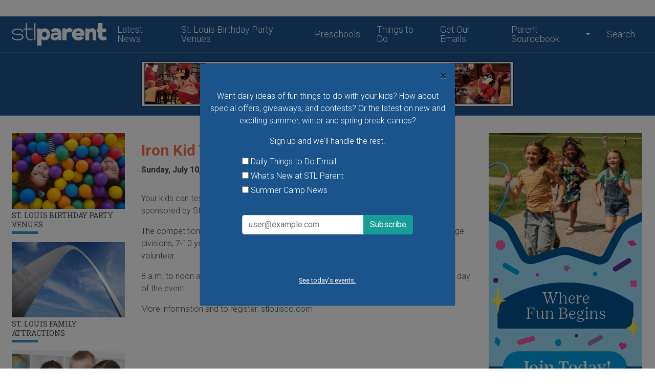

--- FILE ---
content_type: text/html; charset=utf-8
request_url: https://www.stlparent.com/event/iron-kid-triathlon
body_size: 14295
content:
<!doctype html>
<html 
  xmlns:og="http://ogp.me/ns#"
  xmlns:article="http://ogp.me/ns/article#"
  xmlns:book="http://ogp.me/ns/book#"
  xmlns:profile="http://ogp.me/ns/profile#"
  xmlns:video="http://ogp.me/ns/video#"
  xmlns:product="http://ogp.me/ns/product#"
  xmlns:content="http://purl.org/rss/1.0/modules/content/"
  xmlns:dc="http://purl.org/dc/terms/"
  xmlns:foaf="http://xmlns.com/foaf/0.1/"
  xmlns:rdfs="http://www.w3.org/2000/01/rdf-schema#"
  xmlns:sioc="http://rdfs.org/sioc/ns#"
  xmlns:sioct="http://rdfs.org/sioc/types#"
  xmlns:skos="http://www.w3.org/2004/02/skos/core#"
  xmlns:xsd="http://www.w3.org/2001/XMLSchema#"
  xmlns:schema="http://schema.org/">
<head>

    <meta http-equiv="Content-Type" content="text/html; charset=utf-8" />
<link rel="shortcut icon" href="https://www.stlparent.com/files/favicon.ico" type="image/vnd.microsoft.icon" />
<meta name="description" content="Things To Do in St. Louis" />
<meta name="abstract" content="Find St. Louis Family events, summer camps, kids events, news for moms, after-school activities and more for your family at St. Louis Parent." />
<meta name="robots" content="follow, index" />
<meta name="keywords" content="St. Louis Family Events, summer camps in St. Louis, private schools in St. Louis, parenting in St. Louis, summer camps for St. Louis kids, family events in St. Louis, holiday events in St. Louis, St. Louis schools, birthday parties for kids in St. Louis, news for moms in St. Louis, kids health St. Louis" />
<meta name="standout" content="Top 10 Halloween Events for Families in St. Louis" />
<meta name="news_keywords" content="St. Louis Parent, parenting in St. Louis, birthday parties for kids in St. Louis, things to do with kids in St. Louis, St. Louis Summer Camps, Family Events in St. Louis, STL Parent, St. Louis Moms, St. Louis Family, birthday parties for kids in St. Louis" />
<meta name="generator" content="Drupal 7 (http://drupal.org)" />
<meta name="rights" content="stlparent.com" />
<link rel="canonical" href="https://www.stlparent.com/event/iron-kid-triathlon" />
<link rel="shortlink" href="https://www.stlparent.com/node/21802" />
<link rel="publisher" href="https://www.stlparent.com" />
<meta property="fb:app_id" content="195352007171233" />
<meta property="og:site_name" content="STLParent.com" />
<meta property="og:type" content="article" />
<meta property="og:title" content="Iron Kid Triathlon" />
<meta property="og:url" content="https://www.stlparent.com/event/iron-kid-triathlon" />
<meta property="og:description" content="Your kids can test their might and compete with their peers in the Iron Kid Triathlon sponsored by St. Louis County Parks. The competition consists of three part - a swim, bicycle ride and run. There will be two age divisions, 7-10 years and 11-14 in this friendly competition. Parents are encouraged to volunteer. 8 a.m. to noon at the Pavilion at Lemay. Cost is $20 per child in advance and $25 on the day of the event." />
<meta property="og:updated_time" content="2016-07-06T21:39:13-05:00" />
<meta name="twitter:card" content="summary_large_image" />
<meta name="twitter:title" content="Iron Kid Triathlon" />
<meta name="twitter:description" content="Your kids can test their might and compete with their peers in the Iron Kid Triathlon sponsored by St. Louis County Parks. The competition consists of three part - a swim, bicycle ride and run. There will be two age divisions, 7-10 years and 11-14 in this friendly competition. Parents are encouraged to volunteer. 8 a.m. to noon at the Pavilion at Lemay. Cost is $20 per child in advance and $25 on the day of the event." />
<meta property="article:published_time" content="2016-06-14T21:45:40-05:00" />
<meta property="article:modified_time" content="2016-07-06T21:39:13-05:00" />
    <title>Iron Kid Triathlon | stlparent.com</title>

    <meta charset='utf-8'>
    <meta http-equiv='x-ua-compatible', content='ie=edge,chrome=1'>
    <meta name='viewport', content='width=device-width, initial-scale=1, maximum-scale=1, user-scalable=0'>

    <!-- Google Tag Manager -->
    <script>(function(w,d,s,l,i){w[l]=w[l]||[];w[l].push({'gtm.start':
    new Date().getTime(),event:'gtm.js'});var f=d.getElementsByTagName(s)[0],
    j=d.createElement(s),dl=l!='dataLayer'?'&l='+l:'';j.async=true;j.src=
    'https://www.googletagmanager.com/gtm.js?id='+i+dl;f.parentNode.insertBefore(j,f);
    })(window,document,'script','dataLayer','GTM-W5K4L67M');</script>

    <!-- Google Fonts -->
    <link href="https://fonts.googleapis.com/css?family=Roboto+Slab|Roboto:300,400,700" rel="stylesheet">

    <!-- FontAwesome -->
    <link rel="stylesheet" type="text/css" href="https://maxcdn.bootstrapcdn.com/font-awesome/4.5.0/css/font-awesome.min.css">

    <!-- reCaptcha-->
    <script src="https://www.google.com/recaptcha/api.js" async defer></script>

    <!-- Drupal-injected CSS -->
    <link type="text/css" rel="stylesheet" href="https://www.stlparent.com/sites/default/files/css/css_FXcVFjlDNIgoUXzSqFxk9lJH1104uyqHI1zgIky2DcI.css" media="all" />
<link type="text/css" rel="stylesheet" href="https://www.stlparent.com/sites/default/files/css/css_jENQOQqZCRFGZK__DTefxYiXR2RUf03k1ugj3_Vg7vk.css" media="all" />
<link type="text/css" rel="stylesheet" href="https://www.stlparent.com/sites/default/files/css/css_Se4riAkzy8_e8veIZqN255gnqgDrYFb95ASwyqrH_mg.css" media="all" />

    <!-- Drupal-injected header JS -->
    <script type="text/javascript">
<!--//--><![CDATA[//><!--
window.google_analytics_uacct = "UA-4759548-1";
//--><!]]>
</script>
<script type="text/javascript" src="https://www.stlparent.com/sites/all/modules/contrib/jquery_update/replace/jquery/1.9/jquery.min.js?v=1.9.1"></script>
<script type="text/javascript" src="https://www.stlparent.com/misc/jquery-extend-3.4.0.js?v=1.9.1"></script>
<script type="text/javascript" src="https://www.stlparent.com/misc/jquery-html-prefilter-3.5.0-backport.js?v=1.9.1"></script>
<script type="text/javascript" src="https://www.stlparent.com/misc/jquery.once.js?v=1.2"></script>
<script type="text/javascript" src="https://www.stlparent.com/misc/drupal.js?sw7ifk"></script>
<script type="text/javascript" src="https://www.stlparent.com/sites/all/modules/contrib/google_analytics/googleanalytics.js?sw7ifk"></script>
<script type="text/javascript">
<!--//--><![CDATA[//><!--
(function(i,s,o,g,r,a,m){i["GoogleAnalyticsObject"]=r;i[r]=i[r]||function(){(i[r].q=i[r].q||[]).push(arguments)},i[r].l=1*new Date();a=s.createElement(o),m=s.getElementsByTagName(o)[0];a.async=1;a.src=g;m.parentNode.insertBefore(a,m)})(window,document,"script","//www.google-analytics.com/analytics.js","ga");ga("create", "UA-4759548-1", {"cookieDomain":"auto"});ga("require", "displayfeatures");ga("send", "pageview");
//--><!]]>
</script>
<script type="text/javascript" src="https://www.stlparent.com/sites/all/themes/stlptheme/dist/js/vendor.js?sw7ifk"></script>
<script type="text/javascript">
<!--//--><![CDATA[//><!--
jQuery.extend(Drupal.settings, {"basePath":"\/","pathPrefix":"","ajaxPageState":{"theme":"stlptheme","theme_token":"RIHXm5fZ1IP7rmnmk0bkmYU5xIBM00fSJWwRjq_yzIk","js":{"sites\/all\/modules\/custom\/stlparent_ad\/js\/stlparent-ad.js":1,"0":1,"sites\/all\/modules\/contrib\/jquery_update\/replace\/jquery\/1.9\/jquery.min.js":1,"misc\/jquery-extend-3.4.0.js":1,"misc\/jquery-html-prefilter-3.5.0-backport.js":1,"misc\/jquery.once.js":1,"misc\/drupal.js":1,"sites\/all\/modules\/contrib\/google_analytics\/googleanalytics.js":1,"1":1,"sites\/all\/themes\/stlptheme\/dist\/js\/vendor.js":1},"css":{"sites\/all\/modules\/contrib\/logintoboggan\/logintoboggan.css":1,"sites\/all\/modules\/contrib\/views\/css\/views.css":1,"sites\/all\/modules\/contrib\/ctools\/css\/ctools.css":1,"sites\/all\/themes\/stlptheme\/dist\/css\/global.css":1}},"googleanalytics":{"trackOutbound":1,"trackMailto":1,"trackDownload":1,"trackDownloadExtensions":"7z|aac|arc|arj|asf|asx|avi|bin|csv|doc(x|m)?|dot(x|m)?|exe|flv|gif|gz|gzip|hqx|jar|jpe?g|js|mp(2|3|4|e?g)|mov(ie)?|msi|msp|pdf|phps|png|ppt(x|m)?|pot(x|m)?|pps(x|m)?|ppam|sld(x|m)?|thmx|qtm?|ra(m|r)?|sea|sit|tar|tgz|torrent|txt|wav|wma|wmv|wpd|xls(x|m|b)?|xlt(x|m)|xlam|xml|z|zip"},"urlIsAjaxTrusted":{"\/":true}});
//--><!]]>
</script>

    <!-- Favicon -->
    <link rel="apple-touch-icon" sizes="180x180" href="/sites/all/themes/stlptheme/dist/favicon/apple-touch-icon.png">
    <link rel="icon" type="image/png" sizes="32x32" href="/sites/all/themes/stlptheme/dist/favicon/favicon-32x32.png">
    <link rel="icon" type="image/png" sizes="16x16" href="/sites/all/themes/stlptheme/dist/favicon/favicon-16x16.png">
    <link rel="manifest" href="/sites/all/themes/stlptheme/dist/favicon/site.webmanifest">
    <link rel="mask-icon" href="/sites/all/themes/stlptheme/dist/favicon/safari-pinned-tab.svg" color="#005d9f">
    <link rel="shortcut icon" href="/sites/all/themes/stlptheme/dist/favicon/favicon.ico">
    <meta name="msapplication-TileColor" content="#005d9f">
    <meta name="msapplication-config" content="/sites/all/themes/stlptheme/dist/favicon/browserconfig.xml">
    <meta name="theme-color" content="#ffffff">

</head>
<body>

    <!-- Google Tag Manager (noscript) -->
    <noscript><iframe src="https://www.googletagmanager.com/ns.html?id=GTM-W5K4L67M"
    height="0" width="0" style="display:none;visibility:hidden"></iframe></noscript>

    <!-- Drupal-injected content JS -->
    
    <!-- Ad: Leaderboard Above Nav -->
    <div class="pt-md-4 pb-md-4">
        <div id="block-stlparent-ad-stlparent-ad-block-27" class="block block-stlparent-ad">

            
    <div>
        <div data-block-id='27' class='stlparent-ad'></div>    </div>

</div>
    </div>

<!-- Navbar -->
<div class="bg-primary header">

    <div class="container">

        <nav class="navbar navbar-expand-md navbar-dark">

            <a class="navbar-brand" href="/stlparent/home">
                <img src="/sites/all/themes/stlptheme/dist/img/logo/logo.svg" class="my-2" width="auto" height="44" alt="STL Parent">
            </a>

            <button class="navbar-toggler" type="button" data-toggle="collapse" data-target="#primary-nav" aria-controls="primary-nav" aria-expanded="false" aria-label="Toggle navigation">
                <span class="navbar-toggler-icon"></span>
            </button>

                <div id="block-system-main-menu" class="w-100 block block-system block-menu">

        
    <div class="collapse navbar-collapse" id="primary-nav"><ul class="navbar-nav mx-auto"><li class="nav-item"><a id="nav-item-6385" class="nav-link" href="/news">Latest News</a></li><li class="nav-item"><a id="nav-item-6405" class="nav-link" href="/category/parent-sourcebook/lets-party-heres-your-ultimate-guide-kids-birthday-parties-st-louis">St. Louis Birthday Party Venues</a></li><li class="nav-item"><a id="nav-item-6585" class="nav-link" href="/category/parent-sourcebook/preschools">Preschools</a></li><li class="nav-item"><a id="nav-item-6384" class="nav-link" href="/things-to-do">Things to Do</a></li><li class="nav-item"><a id="nav-item-6383" class="nav-link" href="/page/daily-things-do">Get Our Emails</a></li><li class="nav-item dropdown"><a id="nav-item-6387" class="nav-link dropdown-toggle" href="/category/parent-sourcebook/after-school-and-weekend-enrichment-classes" role="button" data-toggle="dropdown" aria-haspopup="true" aria-expanded="false">Parent Sourcebook</a><div class="dropdown-menu" aria-labelledby="nav-item-6387"><a class="dropdown-item" href="/category/parent-sourcebook/music-dance-performing-arts">Music, Dance & Performing Arts</a><a class="dropdown-item" href="/category/parent-sourcebook/preschools">Preschools</a><a class="dropdown-item" href="/category/parent-sourcebook/parent-me-classes">Parent & Me Classes</a><a class="dropdown-item" href="/category/parent-sourcebook/after-school-and-weekend-enrichment-classes">Enrichment Classes & Programs</a><a class="dropdown-item" href="/category/parent-sourcebook/sports-recreation-fitness">Sports, Recreation & Fitness</a><a class="dropdown-item" href="/category/parents-sourcebook/family-attractions">St. Louis Family Attractions</a><a class="dropdown-item" href="/category/parent-sourcebook/visual-hands-arts">Visual & Hands-On Arts</a></div></li><li class="nav-item"><a id="nav-item-6598" class="nav-link" href="/search">Search</a></li></ul></div>
</div>

        </nav>

    </div>

</div>

<!-- Ad: Leaderboard -->
<div class="bg-primary header">
    <div class="container">
        <div class="row pt-2 pb-2 pt-md-4 pb-md-4">
            <div class="col col-lg-9 offset-lg-3">
                    <div id="block-block-29" class="block block-block">

            
    <div>
        <broadstreet-zone zone-id="172598"></broadstreet-zone>
    </div>

</div>
<div id="block-stlparent-ad-stlparent-ad-block-1" class="block block-stlparent-ad">

            
    <div>
        <div data-block-id='1' class='stlparent-ad'></div>    </div>

</div>
            </div>
        </div>
    </div>
</div>


    <div class="container">
        <div class="row">
            <div class="col-15">
                            </div>
        </div>
    </div>

    <div class="container">
        <div class="row">
            <div class="col-15">
                    <div class="modal fade" id="stlparent-newsletter-modal">
  <div class="modal-dialog modal-md modal-dialog-centered">
    <div class="modal-content">

      <div class="container text-white bg-primary">
        <div class="row mt-3">
          <div class="col">
            <button type="button" class="close" data-dismiss="modal">&times;</button>
          </div>
        </div>
        <div class="row">
          <div class="col text-center">
            <div class="mt-4">
              <p>Want daily ideas of fun things to do with your kids? How about special offers, giveaways, and contests? Or the latest on new and exciting summer, winter and spring break camps?</p>
              <p>Sign up and we'll handle the rest.</p>
            </div>
          </div>
        </div>
        <div class="row">
          <div class="col col-sm-11 offset-sm-2">
            <form action="/" method="post" id="stlparent-content-form-newsletter" accept-charset="UTF-8"><div><div class="form-item form-type-checkbox form-item-newsletter-dttd">
 <input type="checkbox" id="edit-newsletter-dttd" name="newsletter_dttd" value="1" class="form-checkbox" />  <label class="option" for="edit-newsletter-dttd">Daily Things to Do Email </label>

</div>
<div class="form-item form-type-checkbox form-item-newsletter-biweekly">
 <input type="checkbox" id="edit-newsletter-biweekly" name="newsletter_biweekly" value="1" class="form-checkbox" />  <label class="option" for="edit-newsletter-biweekly">What's New at STL Parent </label>

</div>
<div class="form-item form-type-checkbox form-item-newsletter-camps">
 <input type="checkbox" id="edit-newsletter-camps" name="newsletter_camps" value="1" class="form-checkbox" />  <label class="option" for="edit-newsletter-camps">Summer Camp News </label>

</div>

<div class="input-group mt-8 pb-12">
     <input placeholder="user@example.com" type="text" id="edit-email" name="email" value="" size="60" maxlength="128" class="form-control">
    <div class="input-group-append">
        
            <script>
            function recaptchaCallback () {
                document.getElementById("stlparent-content-form-newsletter").submit()
            }
            </script>
        <input class="btn-success g-recaptcha btn btn-primary" data-sitekey="6Lfd7s4ZAAAAAJUCQoxA34jmvKa4QMTjlV-wM-bN" data-size="invisible" data-callback="recaptchaCallback" type="submit" id="edit-submit" name="op" value="Subscribe">    </div>
</div>

<input type="hidden" name="form_build_id" value="form-66mqCJw73dlo45d9Ov17Y6EhgZnuKImyvD8fRkkDccY" />
<input type="hidden" name="form_id" value="stlparent_content__form_newsletter" />
</div></form>          </div>
        </div>
        <div class="row">
          <div class="col-11 offset-2 text-center">
            <div class="mt-8 mb-8 pb-2 small">
              <u><a href="/things-to-do">See today's events.</a></u>
            </div>
          </div>
        </div>
      </div>

    </div>
  </div>
</div>

<script>
  (function($) {
    var shown = localStorage.getItem('stlparent-newsletter-modal-shown');
    if (!shown) {
      $('#stlparent-newsletter-modal').modal();
      localStorage.setItem('stlparent-newsletter-modal-shown', true);
    }
  })(jQuery);
</script>
            </div>
        </div>
    </div>

<!-- Page -->
<div class="container mt-8">

    <div class="row">

        <!-- Region: Left Sidebar -->
        <div class="l-left-sidebar col-15 col-lg-3 order-2 order-lg-1 mt-0 mt-md-6 mt-lg-0">
                <div id="block-block-27" class="block block-block">

            
    <div>
        <broadstreet-zone zone-id='172404'></broadstreet-zone>
    </div>

</div>
<div class="row">
      <div class="w-100"></div>    <div class="col col-lg-15 ">
      <a href="/category/parent-sourcebook/lets-party-heres-your-ultimate-guide-kids-birthday-parties-st-louis">
        <article class="mb-4">
              <img typeof="foaf:Image" class="img-fluid" src="https://www.stlparent.com/sites/default/files/styles/parent_sourcebook_image/public/parent-sourcebook-image/AdobeStock_100102756.jpeg?itok=TT3-wysN&amp;c=0f9b3382ef9a903370073fae31f6ae1c" alt="" />          <div class="mt-1 text-heading-sidebar">St. Louis Birthday Party Venues</div>
          <div class="row">
            <div class="col-5">
              <hr class="mt-1">
            </div>
          </div>
        </article>
      </a>
    </div>
          <div class="col col-lg-15 ">
      <a href="/category/parents-sourcebook/family-attractions">
        <article class="mb-4">
              <img typeof="foaf:Image" class="img-fluid" src="https://www.stlparent.com/sites/default/files/styles/parent_sourcebook_image/public/parent-sourcebook-image/Family_Attractions_St_Louis.jpg?itok=N3P81hy5&amp;c=5ea43a5fb6e0bff4503b9b22deac9877" alt="" />          <div class="mt-1 text-heading-sidebar">St. Louis Family Attractions</div>
          <div class="row">
            <div class="col-5">
              <hr class="mt-1">
            </div>
          </div>
        </article>
      </a>
    </div>
      <div class="w-100"></div>    <div class="col col-lg-15 ">
      <a href="/category/parent-sourcebook/preschools">
        <article class="mb-4">
              <img typeof="foaf:Image" class="img-fluid" src="https://www.stlparent.com/sites/default/files/styles/parent_sourcebook_image/public/parent-sourcebook-image/Preschoolers_Group.jpg?itok=5mjELpw-&amp;c=057c3e04b8617a07a9f59c4ed9cf1f33" alt="" />          <div class="mt-1 text-heading-sidebar">Preschools</div>
          <div class="row">
            <div class="col-5">
              <hr class="mt-1">
            </div>
          </div>
        </article>
      </a>
    </div>
          <div class="col col-lg-15 ">
      <a href="/category/parent-sourcebook/parent-me-classes">
        <article class="mb-4">
              <img typeof="foaf:Image" class="img-fluid" src="https://www.stlparent.com/sites/default/files/styles/parent_sourcebook_image/public/parent-sourcebook-image/Parent-%26-Me.jpg?itok=HHDOaOVS&amp;c=44cdd6425864d5cc0d9debeb5420407f" alt="" />          <div class="mt-1 text-heading-sidebar">Parent & Me Classes</div>
          <div class="row">
            <div class="col-5">
              <hr class="mt-1">
            </div>
          </div>
        </article>
      </a>
    </div>
      <div class="w-100"></div>    <div class="col col-lg-15 ">
      <a href="/category/parent-sourcebook/after-school-and-weekend-enrichment-classes">
        <article class="mb-4">
              <img typeof="foaf:Image" class="img-fluid" src="https://www.stlparent.com/sites/default/files/styles/parent_sourcebook_image/public/parent-sourcebook-image/Enrichment_Classes.jpg?itok=jY6wP1Kt&amp;c=ad5d313c7fdf9dd5b1c4d985a5c6cfd5" alt="" />          <div class="mt-1 text-heading-sidebar">After School and Weekend Enrichment Classes</div>
          <div class="row">
            <div class="col-5">
              <hr class="mt-1">
            </div>
          </div>
        </article>
      </a>
    </div>
          <div class="col col-lg-15 ">
      <a href="/category/parent-sourcebook/visual-hands-arts">
        <article class="mb-4">
              <img typeof="foaf:Image" class="img-fluid" src="https://www.stlparent.com/sites/default/files/styles/parent_sourcebook_image/public/parent-sourcebook-image/Art_For_Kids_St_Louis.jpg?itok=4ncvraAI&amp;c=82777dad177a5ba03eddfac16aec9b91" alt="" />          <div class="mt-1 text-heading-sidebar">Visual & Hands-On Arts</div>
          <div class="row">
            <div class="col-5">
              <hr class="mt-1">
            </div>
          </div>
        </article>
      </a>
    </div>
      <div class="w-100"></div>    <div class="col col-lg-15 ">
      <a href="/category/parent-sourcebook/sports-recreation-fitness">
        <article class="mb-4">
              <img typeof="foaf:Image" class="img-fluid" src="https://www.stlparent.com/sites/default/files/styles/parent_sourcebook_image/public/parent-sourcebook-image/Sports_Rec_Fitness.jpg?itok=Ubt-vypu&amp;c=f63de0c3840175fabe0603db9d4ad4f4" alt="" />          <div class="mt-1 text-heading-sidebar">Sports, Recreation & Fitness</div>
          <div class="row">
            <div class="col-5">
              <hr class="mt-1">
            </div>
          </div>
        </article>
      </a>
    </div>
          <div class="col col-lg-15 ">
      <a href="/category/parent-sourcebook/music-dance-performing-arts">
        <article class="mb-4">
              <img typeof="foaf:Image" class="img-fluid" src="https://www.stlparent.com/sites/default/files/styles/parent_sourcebook_image/public/parent-sourcebook-image/Music_Dance_Performing_Arts.jpg?itok=Dr20Yn8g&amp;c=0e8259cf2edd44256d788cca3913e72d" alt="" />          <div class="mt-1 text-heading-sidebar">Music, Dance & Performing Arts</div>
          <div class="row">
            <div class="col-5">
              <hr class="mt-1">
            </div>
          </div>
        </article>
      </a>
    </div>
  </div>
        </div>

        <!-- Region: Content -->
        <div class="l-content col-15 col-md-10 col-lg-8 order-lg-3 mb-8 mb-md-0 mb-lg-0">
                <div id="block-system-main" class="block block-system">

            
    <div>
        <article id="node-21802" class="node node-event node-promoted" about="/event/iron-kid-triathlon" typeof="schema:Event sioc:Item foaf:Document">

        <span property="schema:name" content="Iron Kid Triathlon" class="rdf-meta element-hidden"></span>
    <span property="schema:name" content="Iron Kid Triathlon" class="rdf-meta element-hidden"></span>
    
    <h1 class="text-heading-primary mt-4">Iron Kid Triathlon</h1>

    <div class="mt-2">
            <div><span class="date-display-single" property="schema:startDate" datatype="xsd:dateTime" content="2016-07-10T00:00:00-05:00">Sunday, July 10, 2016</span><div class="badge badge-danger badge-pill ml-2">This event has already passed.</div></div>    </div>

    <div class="mt-6 sharethis-inline-share-buttons"></div>

    <div class="mt-8">
            <p>Your kids can test their might and compete with their peers in the Iron Kid Triathlon sponsored by St. Louis County Parks.</p>
<p>The competition consists of three part - a swim, bicycle ride and run. There will be two age divisions, 7-10 years and 11-14 in this friendly competition. Parents are encouraged to volunteer.</p>
<p>8 a.m. to noon at the Pavilion at Lemay. Cost is $20 per child in advance and $25 on the day of the event.</p>
<p>More information and to register: <a href="http://www.stlouisco.com/ParksandRecreation/Events/ctl/Details/Mid/21652/ItemID/2763?ContainerSrc=[L]Containers/stlouiscounty/Simple_Green_u&amp;SkinSrc=[L]Skins/stlouiscounty/sub_full" target="_blank">stlouisco.com</a></p>
<p> </p>
    </div>

    <div class="mt-8">    <div class='gmap-wrapper'><iframe style='float: left;' width='100%' height='350' frameborder='0' scrolling='no' marginheight='0' marginwidth='0' src='//maps.google.com/?saddr=305 Gregg Road St. Louis MO 63125&z=15&layer=t&output=embed'></iframe></div><div class='clearfix'></div><a class='gmap-directions' href='https://maps.google.com/maps?daddr=305 Gregg Road St. Louis MO 63125'>Click For Directions</a></div>

    <div class="small mt-8">
        <div class="mt-2"><strong>Tags:</strong>     <a href="/category/tags/%EF%BB%BF%EF%BB%BFst-louis-family-events">St. Louis Family Events</a>, <a href="/category/tags/st-louis-county-parks-events-kids">St. Louis County Parks events for kids</a>, <a href="/category/tags/fun-stl-kids">fun for STL kids</a>, <a href="/category/tags/sports-kids-st-louis">sports for kids in St. Louis</a>, <a href="/category/tags/pavilion-lemay-0">Pavilion at Lemay</a></div>
        <div class="mt-2"><strong>Locations:</strong>     <a href="/category/locations/st-louis-county">St. Louis County</a>, <a href="/category/locations/south-county">South County</a></div>
        <div class="mt-2"><strong>Ages:</strong>     <a href="/category/age-ranges/elementary-age">Elementary Age</a>, <a href="/category/age-ranges/middle-schoolers">Middle Schoolers</a>, <a href="/category/age-ranges/teens-and-tweens">Teens and Tweens</a></div>
    </div>

</article>
    </div>

</div>
        </div>

        <!-- Region: Right Sidebar -->
        <div class="l-right-sidebar col-15 col-md-5 col-lg-4 order-lg-11 mb-8 mb-md-0 mb-lg-0">
                <div id="block-stlparent-ad-stlparent-ad-block-2" class="block block-stlparent-ad">

            
    <div>
        <div data-block-id='2' class='stlparent-ad'></div>    </div>

</div>
<div id="block-block-25" class="block block-block">

            
    <div>
        <broadstreet-zone zone-id='172407'></broadstreet-zone>    </div>

</div>
<div class="bg-primary text-white p-8">
  <span>Our <span class="font-weight-bold">Daily Things to Do</span> email is the easiest way to plan your day.</span>
  <div class="mt-8 pb-12">
    <form action="/" method="post" id="stlparent-content-form-newsletter-dttd" accept-charset="UTF-8"><div><div class="input-group">
     <input placeholder="user@example.com" type="text" id="edit-email--2" name="email" value="" size="60" maxlength="128" class="form-control">
    <div class="input-group-append">
        
            <script>
            function recaptchaCallback () {
                document.getElementById("stlparent-content-form-newsletter-dttd").submit()
            }
            </script>
        <input class="btn-success g-recaptcha btn btn-primary" data-sitekey="6Lfd7s4ZAAAAAJUCQoxA34jmvKa4QMTjlV-wM-bN" data-size="invisible" data-callback="recaptchaCallback" type="submit" id="edit-submit--2" name="op" value="Subscribe">    </div>
</div>

<input type="hidden" name="form_build_id" value="form-ZoQ95FHs5ezdhoPVEbsyBkTP5YjICWJ0-LzYIrJfDz0" />
<input type="hidden" name="form_id" value="stlparent_content__form_newsletter_dttd" />
</div></form>  </div>
  <div class="d-block text-center small">
    <u><a href="/things-to-do">See today's events.</a></u>
  </div>
</div>
<div class="bg-dark text-white mb-4 p-8">
  <div class="text-center">
    Follow Us
  </div>
  <div class="text-center">
    <a href="https://www.facebook.com/stlparent"><i class="fa fa-facebook"></i></a>
    &nbsp;
    <a href="https://www.instagram.com/stlparent"><i class="fa fa-instagram"></i></a>
  </div>
</div>
        </div>
    </div>

</div>

<!-- Region: Sub Content -->
    <div class="container mt-12 ">
  <div class="row">
    <div class="col">
      <div class="text-heading-section">Things to Do</div>
      <hr class="my-0">
    </div>
  </div>
  <div class="row">
    <div class="col-15 col-lg-9 offset-lg-1">
              <article id="node-20470" class="node node-event node-promoted node-teaser" about="/event/seasonal-closing-weekend-activities-childrens-garden" typeof="schema:Event sioc:Item foaf:Document">

        <span property="schema:name" content="Seasonal Closing Weekend Activities at the Children&#039;s Garden" class="rdf-meta element-hidden"></span>
    <div class="row mt-8 mb-12">

        <div class="col-15 col-lg-7 mb-4">

                <a href="/event/seasonal-closing-weekend-activities-childrens-garden"><img typeof="foaf:Image" class="img-fluid" src="https://www.stlparent.com/sites/default/files/styles/medium/public/event-images/ChildrensGarden_MOBOT.jpg?itok=bYZstOnJ&amp;c=85f0277e1ee7ad2902e54cf18a8cd60f" alt="" /></a>
        </div>

        <div class="col-15 col-lg-8">

            <a href="/event/seasonal-closing-weekend-activities-childrens-garden">
                <div class="text-heading-secondary">Seasonal Closing Weekend Activities at the Children&#039;s Garden</div>
            </a>

            <div class="mt-2">
                    <div><span class="date-display-single" property="schema:startDate" datatype="xsd:dateTime" content="2025-11-02T00:00:00-05:00">Sunday, November 2, 2025</span></div>    <div></div>            </div>

            <div class="mt-2">    <p>A St. Louis family favorite – the Children's Garden at the Missouri Botanical Garden – will close for the season on November 1-2, and children are invited to have an adventure exploring all the Garden has to offer before the gates close.</p>
</div>

            <a class="d-block text-continue mt-2" href="/event/seasonal-closing-weekend-activities-childrens-garden">View this event »</a>

        </div>
    </div>

</article>
              <article id="node-22534" class="node node-event node-promoted node-teaser" about="/event/family-sunday-saint-louis-art-museum" typeof="schema:Event sioc:Item foaf:Document">

        <span property="schema:name" content="Family Sunday at the Saint Louis Art Museum" class="rdf-meta element-hidden"></span>
    <div class="row mt-8 mb-12">

        <div class="col-15 col-lg-7 mb-4">

                <a href="/event/family-sunday-saint-louis-art-museum"><img typeof="foaf:Image" class="img-fluid" src="https://www.stlparent.com/sites/default/files/styles/medium/public/event-images/Family_Sundays_SLAM.jpg?itok=aMBUyHrj&amp;c=1eece14df20e612e862c75340ea42dac" alt="" /></a>
        </div>

        <div class="col-15 col-lg-8">

            <a href="/event/family-sunday-saint-louis-art-museum">
                <div class="text-heading-secondary">Family Sunday at the Saint Louis Art Museum</div>
            </a>

            <div class="mt-2">
                    <div><span class="date-display-single" property="schema:startDate" datatype="xsd:dateTime" content="2025-11-02T00:00:00-05:00">Sunday, November 2, 2025</span></div>    <div><span class="date-display-single" property="schema:startDate" datatype="xsd:dateTime" content="2025-11-16T00:00:00-06:00">Sunday, November 16, 2025</span></div>            </div>

            <div class="mt-2">    <p>Families are invited to the Saint Louis Art Museum on Sunday afternoon to participate in free hands-on art activities with fun themes and to explore the galleries. Each Family Sunday focuses on a different family-friendly theme. </p>
</div>

            <a class="d-block text-continue mt-2" href="/event/family-sunday-saint-louis-art-museum">View this event »</a>

        </div>
    </div>

</article>
              <article id="node-23127" class="node node-event node-promoted node-teaser" about="/event/fall-fest-grants-farm" typeof="schema:Event sioc:Item foaf:Document">

        <span property="schema:name" content="Fall Fest at Grant&#039;s Farm" class="rdf-meta element-hidden"></span>
    <div class="row mt-8 mb-12">

        <div class="col-15 col-lg-7 mb-4">

                <a href="/event/fall-fest-grants-farm"><img typeof="foaf:Image" class="img-fluid" src="https://www.stlparent.com/sites/default/files/styles/medium/public/event-images/Fall_Fest_Grants_Farm.jpg?itok=ZegrL21d&amp;c=2dfc76f5315d7a18e5e59d714b79b476" alt="" /></a>
        </div>

        <div class="col-15 col-lg-8">

            <a href="/event/fall-fest-grants-farm">
                <div class="text-heading-secondary">Fall Fest at Grant&#039;s Farm</div>
            </a>

            <div class="mt-2">
                    <div></div>    <div></div>    <div></div>    <div></div>    <div></div>    <div></div>    <div></div>    <div></div>    <div></div>    <div></div>            </div>

            <div class="mt-2">    <p>Families can enjoy the Fall Fest Kid's Zone and all the fun of the farm at the Grant's Farm Fall Fest. There will be seasonal treats, animal feedings, a petting zoo, themed photo spots, and the world famous Budweiser Clydesdales too!</p>
</div>

            <a class="d-block text-continue mt-2" href="/event/fall-fest-grants-farm">View this event »</a>

        </div>
    </div>

</article>
              <article id="node-24254" class="node node-event node-promoted node-teaser" about="/event/cuentos-en-el-museo-storytelling-museum-spanish" typeof="schema:Event sioc:Item foaf:Document">

        <span property="schema:name" content="Cuentos En El Museo - Storytelling at the Museum in Spanish" class="rdf-meta element-hidden"></span>
    <div class="row mt-8 mb-12">

        <div class="col-15 col-lg-7 mb-4">

                <a href="/event/cuentos-en-el-museo-storytelling-museum-spanish"><img typeof="foaf:Image" class="img-fluid" src="https://www.stlparent.com/sites/default/files/styles/medium/public/event-images/storytelling-Missouri-History-Museum_0.jpg?itok=UNM0yA3n&amp;c=feafd7f5ab7d60c363652d23929d0aee" alt="" /></a>
        </div>

        <div class="col-15 col-lg-8">

            <a href="/event/cuentos-en-el-museo-storytelling-museum-spanish">
                <div class="text-heading-secondary">Cuentos En El Museo - Storytelling at the Museum in Spanish</div>
            </a>

            <div class="mt-2">
                    <div><span class="date-display-single" property="schema:startDate" datatype="xsd:dateTime" content="2025-11-02T00:00:00-05:00">Sunday, November 2, 2025</span></div>    <div></div>    <div></div>    <div></div>    <div></div>            </div>

            <div class="mt-2">    <p>Hear stories in Spanish read by native Spanish-speaking storytellers at the Missouri History Museum's Cuentos En El Museo - Storytelling in the Museum in Spanish. In these free storytelling sessions, the museum's youngest visitors explore traditional and contemporary storybooks and do hands-on crafts. </p>
</div>

            <a class="d-block text-continue mt-2" href="/event/cuentos-en-el-museo-storytelling-museum-spanish">View this event »</a>

        </div>
    </div>

</article>
              <article id="node-24672" class="node node-event node-promoted node-teaser" about="/event/sensory-friendly-science-time" typeof="schema:Event sioc:Item foaf:Document">

        <span property="schema:name" content="Sensory Friendly Science Time" class="rdf-meta element-hidden"></span>
    <div class="row mt-8 mb-12">

        <div class="col-15 col-lg-7 mb-4">

                <a href="/event/sensory-friendly-science-time"><img typeof="foaf:Image" class="img-fluid" src="https://www.stlparent.com/sites/default/files/styles/medium/public/event-images/Sensory%20Friendly%20Science%20Time%20Saint%20Louis%20Science%20Center.jpg?itok=_VKtvFHJ&amp;c=9333fa37b1cebd9eae546dab4350ce7d" alt="" /></a>
        </div>

        <div class="col-15 col-lg-8">

            <a href="/event/sensory-friendly-science-time">
                <div class="text-heading-secondary">Sensory Friendly Science Time</div>
            </a>

            <div class="mt-2">
                    <div><span class="date-display-single" property="schema:startDate" datatype="xsd:dateTime" content="2025-11-02T00:00:00-05:00">Sunday, November 2, 2025</span></div>    <div><span class="date-display-single" property="schema:startDate" datatype="xsd:dateTime" content="2025-11-09T00:00:00-06:00">Sunday, November 9, 2025</span></div>    <div><span class="date-display-single" property="schema:startDate" datatype="xsd:dateTime" content="2025-11-16T00:00:00-06:00">Sunday, November 16, 2025</span></div>    <div></div>    <div></div>    <div></div>            </div>

            <div class="mt-2">    <p>Sensory Friendly Science Time features reduced noise, modified lighting and sensory-friendly demonstrations at the Saint Louis Science Center. </p>
<p> </p>
</div>

            <a class="d-block text-continue mt-2" href="/event/sensory-friendly-science-time">View this event »</a>

        </div>
    </div>

</article>
            <div class="row mt-12">
        <div class="col col-lg-8 offset-lg-7">
          <a class="btn btn-primary btn-block" href="/things-to-do">See All Things to Do</a>
        </div>
      </div>
    </div>
    <div class="col-15 col-lg-4 offset-lg-1">
      <div class="mt-8">
        <div data-block-id='24' class='stlparent-ad'></div>
      </div>
    </div>
  </div>
</div>
<div class="bg-primary text-white mt-12 pt-12">
  <div class="container">
    <div class="row">
      <div class="col-15 col-md-5 col-lg-4 offset-lg-1 order-2 order-md-1">
        <div style="display: flex; align-items: flex-end; justify-content: space-around; height: 100%; width: 100%;">
          <img src="/sites/all/themes/stlptheme/dist/img/custom/dttd-phone.png" alt="">
        </div>
      </div>
      <div class="col-15 col-md-8 col-lg-6 order-md-2">
        <span class="font-weight-bold">Want daily ideas of things to do? How about special offers & giveaways?</span>
        <span>Sign up and we’ll handle the rest.</span>
        <div class="mt-5">
          <form action="/" method="post" id="stlparent-content-form-newsletter--2" accept-charset="UTF-8"><div><div class="form-item form-type-checkbox form-item-newsletter-dttd">
 <input type="checkbox" id="edit-newsletter-dttd--2" name="newsletter_dttd" value="1" class="form-checkbox" />  <label class="option" for="edit-newsletter-dttd--2">Daily Things to Do Email </label>

</div>
<div class="form-item form-type-checkbox form-item-newsletter-biweekly">
 <input type="checkbox" id="edit-newsletter-biweekly--2" name="newsletter_biweekly" value="1" class="form-checkbox" />  <label class="option" for="edit-newsletter-biweekly--2">What's New at STL Parent </label>

</div>
<div class="form-item form-type-checkbox form-item-newsletter-camps">
 <input type="checkbox" id="edit-newsletter-camps--2" name="newsletter_camps" value="1" class="form-checkbox" />  <label class="option" for="edit-newsletter-camps--2">Summer Camp News </label>

</div>

<div class="input-group mt-8 pb-12">
     <input placeholder="user@example.com" type="text" id="edit-email--3" name="email" value="" size="60" maxlength="128" class="form-control">
    <div class="input-group-append">
        
            <script>
            function recaptchaCallback () {
                document.getElementById("stlparent-content-form-newsletter").submit()
            }
            </script>
        <input class="btn-success g-recaptcha btn btn-primary" data-sitekey="6Lfd7s4ZAAAAAJUCQoxA34jmvKa4QMTjlV-wM-bN" data-size="invisible" data-callback="recaptchaCallback" type="submit" id="edit-submit--3" name="op" value="Subscribe">    </div>
</div>

<input type="hidden" name="form_build_id" value="form-jjdDPe_kx3FU6Yx5lsuedK1WyuN8DYeh0ufaBnD-ZSY" />
<input type="hidden" name="form_id" value="stlparent_content__form_newsletter" />
</div></form>        </div>
      </div>
    </div>
  </div>
</div>
<div class="container mt-12">
    <div class="row">
        <div class="col">
            <div class="text-heading-section">Popular Stories</div>
            <hr class="my-0">
        </div>
    </div>
    <div class="row">
        <div class="col-15 col-lg-9 offset-lg-1">
                            <div id="node-24917" class="node node-story node-promoted node-teaser" about="/story/take-your-kids-trip-through-time-history-exploration-days-missouri-history-museum" typeof="schema:BlogPosting sioc:Item foaf:Document">

        <span property="schema:name" content="Take Your Kids on a Trip Through Time: History Exploration Days at the Missouri History Museum" class="rdf-meta element-hidden"></span>
    <div class="row mt-8">
        <div class="col-15 col-lg-7 mb-4">
                <a href="/story/take-your-kids-trip-through-time-history-exploration-days-missouri-history-museum"><img typeof="foaf:Image" class="img-fluid" src="https://www.stlparent.com/sites/default/files/styles/medium/public/History%20Exploration%20Days%202.jpg?itok=3TyTax1s" alt="" /></a>        </div>
        <div class="col-15 col-lg-8">
            <a href="/story/take-your-kids-trip-through-time-history-exploration-days-missouri-history-museum">
                <div class="text-heading-secondary">Take Your Kids on a Trip Through Time: History Exploration Days at the Missouri History Museum</div>
            </a>
            <div class="mt-2">    <p><p>Each day, the Missouri History Museum immerses kids in the stories of St. Louis, written over hundreds of years and told through hands-on exhibits, fun-filled activities, and special family-focused events. During the school year, young history buffs of all ages can take an unforgettable journey to our city’s past with a special monthly adventure designed just for them! The Museum’s highly-anticipated History Exploration Days, starting back up this September, lets kids engage with history in creative and unexpected ways and discover how those who came before us continue to impact their lives today.</p>
</div>
            <a class="d-block text-continue mt-2" href="/story/take-your-kids-trip-through-time-history-exploration-days-missouri-history-museum">Continue reading »</a>
        </div>
    </div>

</div>
                            <div id="node-24953" class="node node-story node-promoted node-teaser" about="/story/your-guide-st-louis-symphony-orchestras-new-season-concerts-kids-and-families" typeof="schema:BlogPosting sioc:Item foaf:Document">

        <span property="schema:name" content="Your Guide to the St. Louis Symphony Orchestra&#039;s New Season of Concerts for Kids and Families" class="rdf-meta element-hidden"></span>
    <div class="row mt-8">
        <div class="col-15 col-lg-7 mb-4">
                <a href="/story/your-guide-st-louis-symphony-orchestras-new-season-concerts-kids-and-families"><img typeof="foaf:Image" class="img-fluid" src="https://www.stlparent.com/sites/default/files/styles/medium/public/SLSO-Concerts%20for%20Kids.jpg?itok=-Lp7IK3j" alt="" /></a>        </div>
        <div class="col-15 col-lg-8">
            <a href="/story/your-guide-st-louis-symphony-orchestras-new-season-concerts-kids-and-families">
                <div class="text-heading-secondary">Your Guide to the St. Louis Symphony Orchestra&#039;s New Season of Concerts for Kids and Families</div>
            </a>
            <div class="mt-2">    <p><p>Whether kids are exploring the savannahs of Simba’s kingdom or traveling through the Marvel Universe, their adventures are set to an incredible live soundtrack that inspires a lifelong love of music. Here is your guide to the 2025-26 St. Louis Symphony Orchestra concerts for kids and families (and teens!).</p>
</div>
            <a class="d-block text-continue mt-2" href="/story/your-guide-st-louis-symphony-orchestras-new-season-concerts-kids-and-families">Continue reading »</a>
        </div>
    </div>

</div>
                            <div id="node-24799" class="node node-story node-promoted node-teaser" about="/story/want-your-kids-learn-teach-them-it%E2%80%99s-okay-make-mistakes" typeof="schema:BlogPosting sioc:Item foaf:Document">

        <span property="schema:name" content="Want Your Kids to Learn? Teach Them It’s Okay to Make Mistakes" class="rdf-meta element-hidden"></span>
    <div class="row mt-8">
        <div class="col-15 col-lg-7 mb-4">
                <a href="/story/want-your-kids-learn-teach-them-it%E2%80%99s-okay-make-mistakes"><img typeof="foaf:Image" class="img-fluid" src="https://www.stlparent.com/sites/default/files/styles/medium/public/Learn%20from%20mistakes.jpg?itok=J_bHO3_5" alt="" /></a>        </div>
        <div class="col-15 col-lg-8">
            <a href="/story/want-your-kids-learn-teach-them-it%E2%80%99s-okay-make-mistakes">
                <div class="text-heading-secondary">Want Your Kids to Learn? Teach Them It’s Okay to Make Mistakes</div>
            </a>
            <div class="mt-2">    <p><p>It’s normal for parents to want to protect their children from failure. It’s also normal to want them to achieve, win, and do their best. But here’s the truth: We don’t learn anything new without making mistakes. I’ll say it again. Making mistakes is a crucial step in learning. If we’re fearful of making mistakes, learning comes to a screeching halt.</p>
</div>
            <a class="d-block text-continue mt-2" href="/story/want-your-kids-learn-teach-them-it%E2%80%99s-okay-make-mistakes">Continue reading »</a>
        </div>
    </div>

</div>
                            <div id="node-24940" class="node node-story node-promoted node-teaser" about="/story/miriam-celebrates-neurodiversity-supports-unique-learners" typeof="schema:BlogPosting sioc:Item foaf:Document">

        <span property="schema:name" content="Miriam Celebrates Neurodiversity, Supports Unique Learners " class="rdf-meta element-hidden"></span>
    <div class="row mt-8">
        <div class="col-15 col-lg-7 mb-4">
                <a href="/story/miriam-celebrates-neurodiversity-supports-unique-learners"><img typeof="foaf:Image" class="img-fluid" src="https://www.stlparent.com/sites/default/files/styles/medium/public/Miriam-Main.jpg?itok=09vQduBu" alt="" /></a>        </div>
        <div class="col-15 col-lg-8">
            <a href="/story/miriam-celebrates-neurodiversity-supports-unique-learners">
                <div class="text-heading-secondary">Miriam Celebrates Neurodiversity, Supports Unique Learners </div>
            </a>
            <div class="mt-2">    <p><p>At Miriam School, students with complex learning differences are supported and celebrated as they grow academically, socially and emotionally. Miriam provides a tailored educational experience for learners in grades K-12 who have not found success in traditional classroom settings. Students’ challenges may stem from specific learning disabilities (i.e. dyslexia or dysgraphia), ADHD, level 1 autism, sensory processing disorder, anxiety, or speech and language disorders.</p>
</div>
            <a class="d-block text-continue mt-2" href="/story/miriam-celebrates-neurodiversity-supports-unique-learners">Continue reading »</a>
        </div>
    </div>

</div>
                            <div id="node-24800" class="node node-story node-promoted node-teaser" about="/story/7-signs-your-kids-are-ready-their-first-sleepaway-camp" typeof="schema:BlogPosting sioc:Item foaf:Document">

        <span property="schema:name" content="7 Signs Your Kids Are Ready For Their First Sleepaway Camp" class="rdf-meta element-hidden"></span>
    <div class="row mt-8">
        <div class="col-15 col-lg-7 mb-4">
                <a href="/story/7-signs-your-kids-are-ready-their-first-sleepaway-camp"><img typeof="foaf:Image" class="img-fluid" src="https://www.stlparent.com/sites/default/files/styles/medium/public/Sleepaway%20Camp%20St%20Louis.jpg?itok=rbtKHwfh" alt="" /></a>        </div>
        <div class="col-15 col-lg-8">
            <a href="/story/7-signs-your-kids-are-ready-their-first-sleepaway-camp">
                <div class="text-heading-secondary">7 Signs Your Kids Are Ready For Their First Sleepaway Camp</div>
            </a>
            <div class="mt-2">    <p><p>It’s time to decide whether to send your kids to sleepaway camp, but how do you know that's the right thing to do? How can you tell whether your kids are ready for their first extended stay away from home? Here are 7 important signs that experts say should inform your decision.</p>
</div>
            <a class="d-block text-continue mt-2" href="/story/7-signs-your-kids-are-ready-their-first-sleepaway-camp">Continue reading »</a>
        </div>
    </div>

</div>
                    </div>
        <div class="col-15 col-lg-4 offset-lg-1">
            <div class="mt-8 text-center">
                <div data-block-id='4' class='stlparent-ad'></div>
            </div>
        </div>
    </div>
</div>
<div class="bg-gray-200 mt-12 pt-8">
  <div class="container">
    <div class="row">
      <div class="col">
        <div class="text-heading-section">You Might Also Like...</div>
        <hr class="my-0">
      </div>
    </div>
    <div class="row mt-8">
              <div class="col-15 col-md-5">
          <div id="node-24958" class="node node-sponsored-link node-teaser" about="/sponsored-link/ninja-central-here-and-its-built-just-kids" typeof="sioc:Item foaf:Document">

        <span property="schema:name" content="Ninja Central is Here - and It&#039;s Built Just for Kids!" class="rdf-meta element-hidden"></span>
    <a href="https://rebrand.ly/ninjacentralsu">
            <img typeof="foaf:Image" class="img-fluid" src="https://www.stlparent.com/sites/default/files/styles/medium/public/sponsored-link/Ninja-3.jpg?itok=O0ptjVYu&amp;c=fe9cf490347f6b4eb8e354decf594c57" alt="" />        <div class="mt-2">    <p>Something <strong>BIG</strong> just landed in Maryland Heights…</p>
<p>Say hello to <strong>Ninja Central</strong> – a one-of-a-kind movement space where kids run, jump, climb, and soar toward strength, agility, and unshakable confidence. This isn’t your average gym. This is next-level ninja –built from scratch with purpose, passion, and a whole lot of heart. How did it all happen? Because one person had the courage to dream big. Ray Overmann, founder of the non-profit <strong>Team Central,</strong> saw a need - a space where kids could move freely, build real strength, and feel like superheroes in their own story. Now that dream is real, right here in our community.</p>
<p><strong>Ninja Central opens November 15th. Come be part of something BIG.</strong></p>
<p>Attend the <strong>Community Sneak Peek,</strong> a free event for families to meet our staff, tour the gym, and test out all the amazing Ninja equipment. <a href="https://rebrand.ly/ninjacentralsu" target="_blank"><u><strong>Reserve your spot here!</strong></u></a></p>
</div>
    </a>

</div>        </div>
              <div class="col-15 col-md-5">
          <div id="node-24961" class="node node-sponsored-link node-teaser" about="/sponsored-link/college-school-hands-heart-engaged-approach-preschool%E2%80%938th-grade" typeof="sioc:Item foaf:Document">

        <span property="schema:name" content="The College School: A hands-on, heart-engaged approach to Preschool–8th Grade" class="rdf-meta element-hidden"></span>
    <a href="https://rebrand.ly/snqjzm2">
            <img typeof="foaf:Image" class="img-fluid" src="https://www.stlparent.com/sites/default/files/styles/medium/public/sponsored-link/College-School-%20600_1.jpg?itok=ySi9g1NM&amp;c=c068e69ffc293aa6a3d185fca2f841fc" alt="" />        <div class="mt-2">    <p><strong>The College School </strong>in Webster Groves invites you to our <strong>Open House</strong> on Saturday, November 15 at 9 AM—a chance to experience our hands-on, heart-engaged approach to Preschool–8th Grade. At TCS, learning is active and meaningful: students investigate real questions, collaborate with peers, and apply ideas in the classroom and outdoors. In close-knit classes, teachers know each child and shape challenges that are appropriately rigorous and joyful. Our approach grows lasting capacities—creative problem-solving, empathy, communication, and the courage to try, learn, and try again—timeless skills that serve students in any future. During Open House, you’ll meet educators, explore our campus, and learn more about our vibrant community. Come see how dynamic academics and outdoor adventure work together to spark a lifelong love of learning and a sense of purpose. Reserve your spot <a href="https://rebrand.ly/snqjzm2" target="_blank"><u><strong>here.</strong></u></a> We look forward to meeting you! </p>
</div>
    </a>

</div>        </div>
              <div class="col-15 col-md-5">
          <div id="node-24773" class="node node-sponsored-link node-teaser" about="/sponsored-link/family-night-fredbird-kids-eat-free" typeof="sioc:Item foaf:Document">

        <span property="schema:name" content="Family Night with Fredbird: Kids Eat FREE!" class="rdf-meta element-hidden"></span>
    <a href="https://rebrand.ly/FNWF25-26">
            <img typeof="foaf:Image" class="img-fluid" src="https://www.stlparent.com/sites/default/files/styles/medium/public/sponsored-link/Family%20Night%20wiht%20Fredbird%20-2.jpg?itok=mWdzie5M&amp;c=c37650219698bfe6487320caebce1e57" alt="" />        <div class="mt-2">    <p>Bring your family to Cardinals Nation Restaurant on select Wednesday nights for <strong>Family Night with Fredbird!</strong> Meet Fredbird from 6:30-7:30 p.m., play games and win prizes! Kids eat FREE per adult meal purchased from 5 to 9 p.m. (Dine-in only, for kids 12 and under) Meet Fredbird from 6:30-7:30 p.m., play games and win prizes! </p>
<p>For more information and reservations: <a href="https://rebrand.ly/FNWF25-26" target="_blank"><u><strong>cardinalsnation.com</strong></u></a></p>
</div>
    </a>

</div>        </div>
          </div>
    <div class="row">
      <div class="col text-right small mt-8 mb-2 text-default">
        From Our Sponsors
      </div>
    </div>
  </div>
</div>
<div id="block-block-26" class="block block-block">

            
    <div>
        <broadstreet-zone zone-id='172402'></broadstreet-zone>    </div>

</div>
<div id="block-block-24" class="block block-block">

            
    <div>
        <script src="https://cdn.broadstreetads.com/init-2.min.js"></script>
<script>broadstreet.loadNetworkJS(9546)</script>
<script src="https://flux.broadstreet.ai/emit/9546.js" async></script>    </div>

</div>
<div id="block-block-30" class="block block-block">

            
    <div>
        <script>
    !function(t,e){var o,n,p,r;e.__SV||(window.posthog=e,e._i=[],e.init=function(i,s,a){function g(t,e){var o=e.split(".");2==o.length&&(t=t[o[0]],e=o[1]),t[e]=function(){t.push([e].concat(Array.prototype.slice.call(arguments,0)))}}(p=t.createElement("script")).type="text/javascript",p.crossOrigin="anonymous",p.async=!0,p.src=s.api_host.replace(".i.posthog.com","-assets.i.posthog.com")+"/static/array.js",(r=t.getElementsByTagName("script")[0]).parentNode.insertBefore(p,r);var u=e;for(void 0!==a?u=e[a]=[]:a="posthog",u.people=u.people||[],u.toString=function(t){var e="posthog";return"posthog"!==a&&(e+="."+a),t||(e+=" (stub)"),e},u.people.toString=function(){return u.toString(1)+".people (stub)"},o="init capture register register_once register_for_session unregister unregister_for_session getFeatureFlag getFeatureFlagPayload isFeatureEnabled reloadFeatureFlags updateEarlyAccessFeatureEnrollment getEarlyAccessFeatures on onFeatureFlags onSessionId getSurveys getActiveMatchingSurveys renderSurvey canRenderSurvey getNextSurveyStep identify setPersonProperties group resetGroups setPersonPropertiesForFlags resetPersonPropertiesForFlags setGroupPropertiesForFlags resetGroupPropertiesForFlags reset get_distinct_id getGroups get_session_id get_session_replay_url alias set_config startSessionRecording stopSessionRecording sessionRecordingStarted captureException loadToolbar get_property getSessionProperty createPersonProfile opt_in_capturing opt_out_capturing has_opted_in_capturing has_opted_out_capturing clear_opt_in_out_capturing debug".split(" "),n=0;n<o.length;n++)g(u,o[n]);e._i.push([i,s,a])},e.__SV=1)}(document,window.posthog||[]);
    posthog.init('phc_bYECRhvfkQ3JxTfxoQWnldtMXbglfufDBBbmAg1jKbg', {
        api_host:'https://us.i.posthog.com',
        person_profiles: 'identified_only' // or 'always' to create profiles for anonymous users as well
    })
</script>    </div>

</div>

<!-- Region: Leaderboard 2 -->
<div class="container mt-12">
    <div class="row">
        <div class="col col-lg-9 offset-lg-3">
                <div id="block-stlparent-ad-stlparent-ad-block-25" class="block block-stlparent-ad">

            
    <div>
        <div data-block-id='25' class='stlparent-ad'></div>    </div>

</div>
        </div>
    </div>
</div>

<!-- Region: Sub Content 2 -->
    <div class="container mt-12">
  <div class="row">
    <div class="col">
      <div class="text-heading-section">Follow Us</div>
    </div>
    <div class="col text-right">
      <a href="https://www.facebook.com/stlparent"><i class="fa fa-facebook"></i></a>
      &nbsp;
      <a href="https://www.instagram.com/stlparent"><i class="fa fa-instagram"></i></a>
    </div>
  </div>
  <hr>
  <div class="row mt-8">
    <!-- <div class="col">
      <ul class="juicer-feed" data-feed-id="stlparent" data-per="15"></ul>
      <script src="https://assets.juicer.io/embed.js" type="text/javascript"></script>
      <link href="https://assets.juicer.io/embed.css" media="all" rel="stylesheet" type="text/css" />
    </div> -->
  </div>
</div>

<!-- Footer -->
<div class="bg-primary text-white mt-12">
    <div class="container mt-5 pt-12 pb-12">
        <div class="row pb-12">
            <div class="col col-lg-4 offset-lg-2">
                    <div id="block-menu-menu-footer-menu-1" class="block block-menu">

                <div class="font-weight-bold">Connect With Us</div>
        
    <div>
        <ul class="menu"><li class="first leaf"><a href="/content/advertise-stl-parent" title="">Advertise With Us</a></li>
<li class="leaf"><a href="/content/promote-your-summer-camp-stl-parent-and-stl-camps" title="">Get into our Summer Camp Guide</a></li>
<li class="leaf"><a href="/content/privacy-policy" title="">Privacy Policy</a></li>
<li class="leaf"><a href="/content/submit-event" title="">Submit an Event</a></li>
<li class="last leaf"><a href="/content/terms-service" title="">Terms of Service</a></li>
</ul>    </div>

</div>
            </div>
            <div class="col col-lg-4">
                    <div id="block-menu-menu-footer-menu-2" class="block block-menu">

                <div class="font-weight-bold">More Content</div>
        
    <div>
        <ul class="menu"><li class="first leaf"><a href="/things-to-do" title="">All Events</a></li>
<li class="leaf"><a href="/content/contact-us" title="">Contact Us</a></li>
<li class="last leaf"><a href="/news" title="">Latest News</a></li>
</ul>    </div>

</div>
            </div>
            <div class="col col-lg-3">
                <div class="row">
                    <div class="col-8">
                        <div class="d-block font-weight-bold">Follow Us</div>
                    </div>
                    <div class="col-7 text-right">
                        <a href="https://www.facebook.com/stlparent"><i class="fa fa-facebook"></i></a>
                        &nbsp;
                        <a href="https://www.instagram.com/stlparent"><i class="fa fa-instagram"></i></a>
                    </div>
                </div>
                <div class="small text-gray-400 mt-4">
                    <img class="img-fluid" src="/sites/all/themes/stlptheme/dist/img/logo/logo.svg" alt="STL Parent">
                </div>
                <div class="small text-gray-400 mt-4">
                    &copy; 2025 STLParent.com.
                </div>
            </div>
        </div>
    </div>
</div>

    <!-- Drupal-injected footer JS -->
    <script type="text/javascript" src="https://www.stlparent.com/sites/all/modules/custom/stlparent_ad/js/stlparent-ad.js?sw7ifk"></script>

    <!-- ShareThis -->
    <script type="text/javascript" src="//platform-api.sharethis.com/js/sharethis.js#property=5ab9973dce89f00013641a0f&product=inline-share-buttons"></script>

<script defer src="https://static.cloudflareinsights.com/beacon.min.js/vcd15cbe7772f49c399c6a5babf22c1241717689176015" integrity="sha512-ZpsOmlRQV6y907TI0dKBHq9Md29nnaEIPlkf84rnaERnq6zvWvPUqr2ft8M1aS28oN72PdrCzSjY4U6VaAw1EQ==" data-cf-beacon='{"version":"2024.11.0","token":"85279d44baf14c7f925d95fe9a5b400f","r":1,"server_timing":{"name":{"cfCacheStatus":true,"cfEdge":true,"cfExtPri":true,"cfL4":true,"cfOrigin":true,"cfSpeedBrain":true},"location_startswith":null}}' crossorigin="anonymous"></script>
</body>
</html>


--- FILE ---
content_type: text/html; charset=utf-8
request_url: https://www.google.com/recaptcha/api2/anchor?ar=1&k=6Lfd7s4ZAAAAAJUCQoxA34jmvKa4QMTjlV-wM-bN&co=aHR0cHM6Ly93d3cuc3RscGFyZW50LmNvbTo0NDM.&hl=en&v=cLm1zuaUXPLFw7nzKiQTH1dX&size=invisible&anchor-ms=20000&execute-ms=15000&cb=cfd4a6g52c2k
body_size: 45747
content:
<!DOCTYPE HTML><html dir="ltr" lang="en"><head><meta http-equiv="Content-Type" content="text/html; charset=UTF-8">
<meta http-equiv="X-UA-Compatible" content="IE=edge">
<title>reCAPTCHA</title>
<style type="text/css">
/* cyrillic-ext */
@font-face {
  font-family: 'Roboto';
  font-style: normal;
  font-weight: 400;
  src: url(//fonts.gstatic.com/s/roboto/v18/KFOmCnqEu92Fr1Mu72xKKTU1Kvnz.woff2) format('woff2');
  unicode-range: U+0460-052F, U+1C80-1C8A, U+20B4, U+2DE0-2DFF, U+A640-A69F, U+FE2E-FE2F;
}
/* cyrillic */
@font-face {
  font-family: 'Roboto';
  font-style: normal;
  font-weight: 400;
  src: url(//fonts.gstatic.com/s/roboto/v18/KFOmCnqEu92Fr1Mu5mxKKTU1Kvnz.woff2) format('woff2');
  unicode-range: U+0301, U+0400-045F, U+0490-0491, U+04B0-04B1, U+2116;
}
/* greek-ext */
@font-face {
  font-family: 'Roboto';
  font-style: normal;
  font-weight: 400;
  src: url(//fonts.gstatic.com/s/roboto/v18/KFOmCnqEu92Fr1Mu7mxKKTU1Kvnz.woff2) format('woff2');
  unicode-range: U+1F00-1FFF;
}
/* greek */
@font-face {
  font-family: 'Roboto';
  font-style: normal;
  font-weight: 400;
  src: url(//fonts.gstatic.com/s/roboto/v18/KFOmCnqEu92Fr1Mu4WxKKTU1Kvnz.woff2) format('woff2');
  unicode-range: U+0370-0377, U+037A-037F, U+0384-038A, U+038C, U+038E-03A1, U+03A3-03FF;
}
/* vietnamese */
@font-face {
  font-family: 'Roboto';
  font-style: normal;
  font-weight: 400;
  src: url(//fonts.gstatic.com/s/roboto/v18/KFOmCnqEu92Fr1Mu7WxKKTU1Kvnz.woff2) format('woff2');
  unicode-range: U+0102-0103, U+0110-0111, U+0128-0129, U+0168-0169, U+01A0-01A1, U+01AF-01B0, U+0300-0301, U+0303-0304, U+0308-0309, U+0323, U+0329, U+1EA0-1EF9, U+20AB;
}
/* latin-ext */
@font-face {
  font-family: 'Roboto';
  font-style: normal;
  font-weight: 400;
  src: url(//fonts.gstatic.com/s/roboto/v18/KFOmCnqEu92Fr1Mu7GxKKTU1Kvnz.woff2) format('woff2');
  unicode-range: U+0100-02BA, U+02BD-02C5, U+02C7-02CC, U+02CE-02D7, U+02DD-02FF, U+0304, U+0308, U+0329, U+1D00-1DBF, U+1E00-1E9F, U+1EF2-1EFF, U+2020, U+20A0-20AB, U+20AD-20C0, U+2113, U+2C60-2C7F, U+A720-A7FF;
}
/* latin */
@font-face {
  font-family: 'Roboto';
  font-style: normal;
  font-weight: 400;
  src: url(//fonts.gstatic.com/s/roboto/v18/KFOmCnqEu92Fr1Mu4mxKKTU1Kg.woff2) format('woff2');
  unicode-range: U+0000-00FF, U+0131, U+0152-0153, U+02BB-02BC, U+02C6, U+02DA, U+02DC, U+0304, U+0308, U+0329, U+2000-206F, U+20AC, U+2122, U+2191, U+2193, U+2212, U+2215, U+FEFF, U+FFFD;
}
/* cyrillic-ext */
@font-face {
  font-family: 'Roboto';
  font-style: normal;
  font-weight: 500;
  src: url(//fonts.gstatic.com/s/roboto/v18/KFOlCnqEu92Fr1MmEU9fCRc4AMP6lbBP.woff2) format('woff2');
  unicode-range: U+0460-052F, U+1C80-1C8A, U+20B4, U+2DE0-2DFF, U+A640-A69F, U+FE2E-FE2F;
}
/* cyrillic */
@font-face {
  font-family: 'Roboto';
  font-style: normal;
  font-weight: 500;
  src: url(//fonts.gstatic.com/s/roboto/v18/KFOlCnqEu92Fr1MmEU9fABc4AMP6lbBP.woff2) format('woff2');
  unicode-range: U+0301, U+0400-045F, U+0490-0491, U+04B0-04B1, U+2116;
}
/* greek-ext */
@font-face {
  font-family: 'Roboto';
  font-style: normal;
  font-weight: 500;
  src: url(//fonts.gstatic.com/s/roboto/v18/KFOlCnqEu92Fr1MmEU9fCBc4AMP6lbBP.woff2) format('woff2');
  unicode-range: U+1F00-1FFF;
}
/* greek */
@font-face {
  font-family: 'Roboto';
  font-style: normal;
  font-weight: 500;
  src: url(//fonts.gstatic.com/s/roboto/v18/KFOlCnqEu92Fr1MmEU9fBxc4AMP6lbBP.woff2) format('woff2');
  unicode-range: U+0370-0377, U+037A-037F, U+0384-038A, U+038C, U+038E-03A1, U+03A3-03FF;
}
/* vietnamese */
@font-face {
  font-family: 'Roboto';
  font-style: normal;
  font-weight: 500;
  src: url(//fonts.gstatic.com/s/roboto/v18/KFOlCnqEu92Fr1MmEU9fCxc4AMP6lbBP.woff2) format('woff2');
  unicode-range: U+0102-0103, U+0110-0111, U+0128-0129, U+0168-0169, U+01A0-01A1, U+01AF-01B0, U+0300-0301, U+0303-0304, U+0308-0309, U+0323, U+0329, U+1EA0-1EF9, U+20AB;
}
/* latin-ext */
@font-face {
  font-family: 'Roboto';
  font-style: normal;
  font-weight: 500;
  src: url(//fonts.gstatic.com/s/roboto/v18/KFOlCnqEu92Fr1MmEU9fChc4AMP6lbBP.woff2) format('woff2');
  unicode-range: U+0100-02BA, U+02BD-02C5, U+02C7-02CC, U+02CE-02D7, U+02DD-02FF, U+0304, U+0308, U+0329, U+1D00-1DBF, U+1E00-1E9F, U+1EF2-1EFF, U+2020, U+20A0-20AB, U+20AD-20C0, U+2113, U+2C60-2C7F, U+A720-A7FF;
}
/* latin */
@font-face {
  font-family: 'Roboto';
  font-style: normal;
  font-weight: 500;
  src: url(//fonts.gstatic.com/s/roboto/v18/KFOlCnqEu92Fr1MmEU9fBBc4AMP6lQ.woff2) format('woff2');
  unicode-range: U+0000-00FF, U+0131, U+0152-0153, U+02BB-02BC, U+02C6, U+02DA, U+02DC, U+0304, U+0308, U+0329, U+2000-206F, U+20AC, U+2122, U+2191, U+2193, U+2212, U+2215, U+FEFF, U+FFFD;
}
/* cyrillic-ext */
@font-face {
  font-family: 'Roboto';
  font-style: normal;
  font-weight: 900;
  src: url(//fonts.gstatic.com/s/roboto/v18/KFOlCnqEu92Fr1MmYUtfCRc4AMP6lbBP.woff2) format('woff2');
  unicode-range: U+0460-052F, U+1C80-1C8A, U+20B4, U+2DE0-2DFF, U+A640-A69F, U+FE2E-FE2F;
}
/* cyrillic */
@font-face {
  font-family: 'Roboto';
  font-style: normal;
  font-weight: 900;
  src: url(//fonts.gstatic.com/s/roboto/v18/KFOlCnqEu92Fr1MmYUtfABc4AMP6lbBP.woff2) format('woff2');
  unicode-range: U+0301, U+0400-045F, U+0490-0491, U+04B0-04B1, U+2116;
}
/* greek-ext */
@font-face {
  font-family: 'Roboto';
  font-style: normal;
  font-weight: 900;
  src: url(//fonts.gstatic.com/s/roboto/v18/KFOlCnqEu92Fr1MmYUtfCBc4AMP6lbBP.woff2) format('woff2');
  unicode-range: U+1F00-1FFF;
}
/* greek */
@font-face {
  font-family: 'Roboto';
  font-style: normal;
  font-weight: 900;
  src: url(//fonts.gstatic.com/s/roboto/v18/KFOlCnqEu92Fr1MmYUtfBxc4AMP6lbBP.woff2) format('woff2');
  unicode-range: U+0370-0377, U+037A-037F, U+0384-038A, U+038C, U+038E-03A1, U+03A3-03FF;
}
/* vietnamese */
@font-face {
  font-family: 'Roboto';
  font-style: normal;
  font-weight: 900;
  src: url(//fonts.gstatic.com/s/roboto/v18/KFOlCnqEu92Fr1MmYUtfCxc4AMP6lbBP.woff2) format('woff2');
  unicode-range: U+0102-0103, U+0110-0111, U+0128-0129, U+0168-0169, U+01A0-01A1, U+01AF-01B0, U+0300-0301, U+0303-0304, U+0308-0309, U+0323, U+0329, U+1EA0-1EF9, U+20AB;
}
/* latin-ext */
@font-face {
  font-family: 'Roboto';
  font-style: normal;
  font-weight: 900;
  src: url(//fonts.gstatic.com/s/roboto/v18/KFOlCnqEu92Fr1MmYUtfChc4AMP6lbBP.woff2) format('woff2');
  unicode-range: U+0100-02BA, U+02BD-02C5, U+02C7-02CC, U+02CE-02D7, U+02DD-02FF, U+0304, U+0308, U+0329, U+1D00-1DBF, U+1E00-1E9F, U+1EF2-1EFF, U+2020, U+20A0-20AB, U+20AD-20C0, U+2113, U+2C60-2C7F, U+A720-A7FF;
}
/* latin */
@font-face {
  font-family: 'Roboto';
  font-style: normal;
  font-weight: 900;
  src: url(//fonts.gstatic.com/s/roboto/v18/KFOlCnqEu92Fr1MmYUtfBBc4AMP6lQ.woff2) format('woff2');
  unicode-range: U+0000-00FF, U+0131, U+0152-0153, U+02BB-02BC, U+02C6, U+02DA, U+02DC, U+0304, U+0308, U+0329, U+2000-206F, U+20AC, U+2122, U+2191, U+2193, U+2212, U+2215, U+FEFF, U+FFFD;
}

</style>
<link rel="stylesheet" type="text/css" href="https://www.gstatic.com/recaptcha/releases/cLm1zuaUXPLFw7nzKiQTH1dX/styles__ltr.css">
<script nonce="DV2RWjxuKXz8AFuS1cCA5g" type="text/javascript">window['__recaptcha_api'] = 'https://www.google.com/recaptcha/api2/';</script>
<script type="text/javascript" src="https://www.gstatic.com/recaptcha/releases/cLm1zuaUXPLFw7nzKiQTH1dX/recaptcha__en.js" nonce="DV2RWjxuKXz8AFuS1cCA5g">
      
    </script></head>
<body><div id="rc-anchor-alert" class="rc-anchor-alert"></div>
<input type="hidden" id="recaptcha-token" value="[base64]">
<script type="text/javascript" nonce="DV2RWjxuKXz8AFuS1cCA5g">
      recaptcha.anchor.Main.init("[\x22ainput\x22,[\x22bgdata\x22,\x22\x22,\[base64]/[base64]/[base64]/[base64]/[base64]/[base64]/[base64]\\u003d\\u003d\x22,\[base64]\\u003d\\u003d\x22,\x22wpoUeMKKM0deNsOTGMKIVMK4wppZwpxwfcODDnBFwoXCmcO9wo/DojhsYX3Cmz5DOsKJUXnCj1fDglTCuMK8cMOGw4/CjcOqXcO/e0/CssOWwrRfw64IaMOEwq/DuDXCj8KdcAFtwqQBwr3CtBzDrijCnyEfwrNtAw/[base64]/CuT5seBrDgnBkwoNwwofDr1Acw5QUKMKxTl4/D8OXw4QFwrJMWixeGMO/[base64]/DtTPCiQfDu8KVCMOPwrMoeSrCmwPDvDjCvAHDqVA4wrRFwp9xw4HCgBvDrifCucOecWrCgkrDt8KoL8KIKBtaNUrDm3kLwrHCoMK0w4TCgMO+wrTDkQPCnGLDv2DDkTfDqsK0RMKSwqoCwq5pUHFrwqDCtWFfw6gRBEZsw7N/G8KFKDDCv15/wpk0asKFKcKywrQVw5vDv8O4QcO0McOQJlMqw7/Du8KpWVVlXcKAwqEOwqXDvyDDjW/DocKSwoQQZBc+XWo5wqtiw4Iow41Zw6JcEHESMVTClxszwqNjwpdjw4/[base64]/Dnx/CpsKjVcK3OcOxRsOiwrAyw63DgX9Kw6A3dsOQw4LDi8O4TBYyw73CrsO7fMK0WV43wr18asOOwppYHsKjFMOswqAfw5TCqmERBMK1JMKqD2/DlMOcf8OWw77CojMrLn99AlgmPA0sw6rDmR1hZsOqw6HDi8OGw73DvMOIa8OFwqvDscOiw6DDsxJuTsOTdwjDhsO7w4gAw57DkMOyMMK/dwXDkzHCiHRjw5/CjMOEw5VjDkIbFMOCMHjCmcOQwrjDk1JSU8KTZjPDml5rw4PCgMK2RybDiUhLw4LCqg3CsStUM1/CkC41MTkhGMKmw4nCgxLDu8KeZlQwwr44wpTCnHMsNcKvHTLDnAUVw5XCgFVLY8KWw7TCkQxmXBDDrMK/eDktTFnCgFh7wo9uw7gIUWBAw44JB8OeLsKvH3sxJmN5w7TDpsKDQ2DDjScEE3vCmnVzasKaJ8Kyw6JMe35Gw4AZw7HCn3jCq8Ohw7RDfVHDtMK0ZEbCqzsKw7BaKxpJJipFwp7Dh8O8w4/Ct8KVw53Dmm3CrGp8LcOSwqVHYMK9FUfCmUt9wrPChsOLwrXDhMOsw6/DthDCvinDjMOtwoYHwqzCqMOFTDhCRMKOw6jDgFnDvwPCuTPCm8KNOT1uPGY/QRRkw5cnw71/wr/CrcKKwo9Hw7LDtFnCsk/DihoZLcKMPiYKPcKAGsKZwpzDuMKXLW1Xw4LDkcKswqRzw5/DncO1ZE7DhsKpVlbDqlc3wrozaMKtYUZjw7g8wpE7wo3CqW/CpAp3wr3DgMKxw5FOQ8OHwpLDnsKlwrjDuHzCnClODx7CpcOkOgw3wrt5w4tsw6rDuydxO8KmEnscR1LCqMKUwpXDoWtTw443LEUBHzt7w6hVBCh8w5B7w7AyUw1dw7HDtsO+w7XDgsK/wqR0MMOEw7/Cg8OJdAzCqVHCpMOvRsOSIcOxwrXDgMKMW1x4VnfChWcjEsO7ccKxZ38XCGsQwqwowqXCjMKlRjg/TMKAwqTDmsOkK8O6woTDoMKsGUXCl0B7w5ETPFBow55dw7LDvcKBUcK2TRQfTMKAwrY4fkJxdUzDjsKCw602w4jDqCjDuBAFd2gjw5tKwpbCscOlw5wQw5bDrRzCtsKkI8OPwrDCjcKsAC7Do1/[base64]/[base64]/Dk2bDr8O0GXVxw4PDn3phwrpgEwXDhghNwrzDiAbCnXYwQUtRw5rClWpWYMKpwpgkwpTDgyMlw6/Cr1BydsOjZcKRP8OeUcOGLWLDhikFw7HCqiLDjglgXcOVw7sawpLDhcOzfMOOI1bCqsOpKsOUSsK7w7fDhsKyNg5RWMObw67ChV7Cu3JdwpwcR8O4w5PDt8OlOzNdfMOfw5vCrVEWbcO2w7/DtnbDnsOfw7pDV1BDw6DDs3LCucOMw6Y9wqvDu8K6wo/DjUdDeXPCnMKNMMKbwpjCsMKpw782w43CoMK7MXfDrsKqeQXCvMKldy/[base64]/CuBLCvirCpsOZSMOFCsOGRcKnQDJmKn4ewp97TMK9w6bCq3Qqw4ksw5bDhcOWSsKow4RLw5/DnhbCgh5DVBnDpVXDtm8zw7Y5w5t8ETjChsO0wovDk8KMw6cSwqvCpsKPw48bwqwGQcKjIcOwPMO+WsOsw4XDu8OTw6/DocOOJAQHczNywo3CscO2MQrDln1HCsOSA8OVw4TCqsKAEsOdYcKdwqvDlcKBwofDmcOSeHlNw5wVwr0FKsOIWcOhY8OSw51VO8KxJ2fCk0jDuMKAwr0WdXDCrD/Dp8K2T8OGWcOQDMO/[base64]/DlmHDicOyw791wq3DkMK6wpAgw58zw6jCsyXDtMKka3zCmXnCnmkew5fDrMK7w6JFecK7w4DCi31tw77CpsKkwrQlw7/CrEFFM8OhRwvCk8KlZMOUw7ASw4IuOF/DksKDZx/ClGIMwoQxSsORwovDlg/Cr8K3wrZ6w7nDvxoHwoMNw6HDuVXDpnTDqcOrw4PDvjnCrsKHw5zCrMOOwoRGwrLDmStRDBBAwr8VYsO7OMOkb8OrwpUmdT/DuiDDswnCq8OWD1HDksOnwpXCpRNFw5DCscOpQhjCv3hTWMK/WAHDkGoMHkh7McOvPWcbWUfDp2PDsEXDkcKBw7vCs8Oaf8OZE33DlcOwfBN0QcKfw5IvQ0bDsHtYKcKBw7nCl8OAQMOVwoHCiVnDmcOtw6owwqrDom7Dr8Kvw41kwp8PwoLDmcKRFsKWwo5fwp/Djl7DgjdKw6jChC/[base64]/Dk8KIYcO6OR/DmXwVUmBrZ1bDiEA9FHrDn8KeBVpgwoVkwqkmXGIiAMK2wrLCmGbCjsO5SDXCicKTAi89wr5OwoFKUcKPQsOmwq0bwr7DqsOow7pQw7tvwos+RhLCti3DpcKrYH4qw7bCtnbCqsKlwr4pCMO0w4zCiV8qR8KaI2TCkcOXSsKUw5R5w7dRw6NOw54iHcKHRgc1wrFww4/CnsOHTnkew6jCkkVJCsKcw6HCqMOewq0NC1HDmcO3TcOcQB/DsibCiHfDqMKgSwfDiwHCq2/CpMKOwpPColgUEVYDcjQNYcK4e8Kow6zCoH7DuXIKw4jCpGttFmPDsi7DucO0wq7CvUgQY8OPwqwTw6duwr/DvMKkw7oZY8OFPzIkwrdLw6vCqMKuVQAiICQ3w6JdwqRYwo3DnlnDsMKLwqE1CsKmwqXCvXXCqRPDscKqQC/[base64]/w7rDliQyHgwpw6ozwrURMMO+I8KiGxzDtMKxZ1rDj8KLXXjChMOFSRRJQGoHbMKCw4cVSn0twoJ+CF3CgBIBdnsXeFcqVgbDg8OzwqHCocOLfMO4B2/DpCjDlsKrb8Kaw4bDpStTBTocw67DtMOof23Do8KVwod1UMOGwqY+wobCtjvCvcOHZyZvETcpacOIRj4uw4PCkjvDhlXChXbChsKZw6nDqXBeDRozwqDCk1FQwqFnwoUsGMOiYyjCicKeHcOqw6RVSMOZw5/DncKjAQ7DicKBwqdPwqHCuMOGTFszB8Knw5bDl8K1wrRlMRN+SWtLwonCm8KJwoDDgsKZcsOeDsOYwrzDpcKjUU9jwpJ5w7JMfwxew7/[base64]/w5DDmgQ8KsOPw7rDiirDtC9Dwrsnw7vCtcKXwoRcEmBqF8KUBMOjDsO3wqUJw6PCl8Osw68WEVwuO8K6WQAnByM0wpLDlmvChDVYMBYew4LDnBpnw7/DjG8bw7/Dth/Dm8K1esKwGlg6wojCrMKHw6PCksOZw7LCvcO1wrDCgcOcwpzDrnHClWYkw74xwozDrGrCv8KQC3wBdzsTw4s0OkhDwowOIcOwMEZXTDTCiMKew6PDp8KNwplow45SwqVjWGDDkWfCrMKtUCR/wqh4c8OoVMKKwospTsO9w5cdw5l8XHQiw7N+w5c4RsKFHCfCiiDClRpFw6DDksOFwpzCm8KUwpHDnBzCvXfDmcKZe8Kuw4bCmcOQDsKww7bCj1Z7wqsMAMKOw5RSwrJswpDDt8K+MMKpw6BPwpUAZCDDrsOqwqvDgxwZwpjCiMKQOMOtwqU/wq3DsXTDvsKKw53CvcKbNQfDtx3Dl8O1w4YhwqrDsMKDwoZLw4MQIGXDu0PCqgTCj8OOOsKxw7pzMBjDi8O6wqpNJg/DpcKiw57DsybCsMOow57DisO9dmd0VcOLNCzCtsOiw5I9MMKTw7pJwrUWw57CisKeNHXDp8OFbHYTXsOYw7F0bmBDOnXCsnLDmF8hwo5Pwph7EwcGVsO5woh7MnfCjw7DiFccw4lWAzzCj8Kxc2XDjcKAV13Cn8KkwrFqJRh/[base64]/DhcOmw7LCicK4MQrDl0bDt8ORPMOow7lKXWAISQHDhWpxw6jDlV4vesOew4/Cj8OcSXgvwqw7w5zDvTjDukE/wr0vSsOtKBpfw4/Dk13Ckj9ZdX/DmTh3VcKgEMOgwp7Dh2dPwqFobcK0w6LCncK1JsOqw7vDhMO+wqwYwqAIYcKSwo3DgMKOIgE8RcO8U8OGIMOdwpV2R1diwpY/w7cLcyZfByvDrWdeP8KfTFMqeGUPw7ZeA8K1woTCn8OMBDwNw4lZOsO+EcO4wqh+cH3DjzYxIMKzJxHDpcO3S8KQw5F+eMKzw6nDhWEtwq4Aw5RaQMK2MQ/CgsOMOcKiwrzDsMOOwoYlR2TDgwnDuigNwro0w7vCh8KEX03Dm8ODP0nCjsOZZsK4X3nCkwdAw6FgwpjCmRMYPMO9KScOwp4+a8KawrPClkPCiVvDsSDCgsKSwpzDjsKfQ8OAX14kw7xGdhxPFsKgPW/CjMKUE8K+w44RHwLDkz4WcF/Dn8K/w5kcVcKfbQFZwqsAw4AIw6pGw5/[base64]/CqMKywrI2w6hOwobCjHXDmnzCpR/CncKVcMOVTT5hw5LDm3jDv04IeUvCmDnCpcOJwojDlsO3b0xZwoTDi8KXbl7CpcO+w5Fzw7NNP8KNP8OOAsK0wpQNHMK+w78rw4bDuFoOPDJIUsOnw79mbcOkaxx/LWA6esKXQ8OFwqwkw5Euwq9/WcO4a8OSNcOQCFrCtjQaw7tCw6zDr8KYUVAUbsKtwp8nMEjDpmrCgQvDtTxgNy/CqjxvVcKyL8KiTU7CnsK+wo/CkhvDsMOvw7s7KR95wqRcw4LCildJw5/DulkqfDnCs8KoLDtlw6VYwrczw4LCjxNfwo/DnsK9BRcTGQB0w5AuwrTDgyUdTsKvUix5w4nCkcKSfcKLOn/DmsKLB8KUwrzDkcOFFxNdeVYSw7XCrxU2w5DCrcOwwobDg8ORHjrCjHByVGsaw4/[base64]/w6B9DQ1PEsK5w7DDigcGe0nCi2rCksO/O8OHw5DDmMKjTBx6SAEPQR7Di2XCkETDhAIUw45aw45pwpxcUzYeIcKuXTd6w6pIIy/CjsO2GGjCrMKWW8K1d8OfwpHCusK9w40Dw4hMwoE7dcO3UsKew6DDr8OwwpwSL8KYw5hGwpPCvcOoGcOIwrVfwrUReWhiGT0/wo3CscOpXMKmw58Uw5rDqcKoIcOnw5/CuwDCnxrDmRY1wo4mEcOmwonDucKDw6fDtgDDqwR5GsKPV0JFw6/Dj8OgesOOw6RXw6BlwqXDiXjDrcOzKsO+dQFlwoZPw4sJYm0ywoN4w7TCvgU6w410V8Ogwr/DscOdwr5qbcOgYAJtwqAtHcOyw7fDig7DmFAgdyVcwqEDwp/DqcKrw4PDg8OLw7/Dt8KrRsOrwqLDkncyHsKcaMKRwqRww6LDgsOVTGzCtsOcEDbDqcOVRsKyVitPw4/DkRnDlA/ChMKZw4jDlcK6aSJxP8OOw4FbXkBYwrjDsh0/XsKPw6fCmMKEBA/DiXZiYTPCthnCuMKFwq/Ct0TCqMOcw6zCrkXCkzjCvV0bHMOyMjhjFEfDsXx/aUpfwqzCocO0U0diL2TCqsOGwox0MRIOBTfCrMOiwpLDs8Kyw5vCtg7Du8OPw5rDi3N4woDDrMOSwprCt8KubX3DncKCwoNvw701wrvDlMOhwoJ6w6l8Oj5HD8OMLC7DonrCp8ONTMO/A8K3w5XChcObLcOuwo17BcO3NUnCrj0Vw7EkRsO9asKkaVEow6cWGsKTH3TDvsORBBfDv8KMD8OkZXfCgkNVHSbCnDjCl3tDccO9f39Iw6vDkgnCt8OUwq8Cw5lVwo/DhcOxw7BfbzbDqcONwq7DvWrDgMKrOcKvw6rDkkjCsEbDlsOww7PDlT5WG8Kdez3CgSHCrcOuw6DCokk+TXbDlzLDiMOLVcKswrnDoX/Ckn/Clh5Lw63ChsKrBHzChmAyPBbCm8O+eMKTVUTDjTrCicKfe8KlRcOqw7DDrQZ0w67Dh8OqM204woPDjDbDljZhwosRw7XCpE5wICLCizfCgzInKXnDsAzDgk3CkxTDmhQqHgZHD0fDlh4kJ2U/w58WZcObQ0gEQEvCqUJ5wp8PXMO9VcOHXnBydsOOwobCjj5uccK3UcOUa8OKw5Ybw7lJw5zDk3kIwrtYwpXDoAPCjMOQLlDCmwJZw7jCjsOfw4Bnw4dmwq1GTMKiwplvw7jDiSXDs3A4JTF7wq3CkcKKYMOxbsOzU8OJw57Ch0/CqnzCqsKweTEkRlTDtV9Da8KdIyETN8KPB8OxYmlaQwA+U8Omw6AMwp1ew53Dr8KKJcOJwqUWw6TDs2t6wqZbd8KPw70gW2Nuw40EFsOBw7R3Y8KSwp3Dn8KUw6FFwot2woIqBElHFMOXw7JlBsK6wrfCvMKfw6ZQfcKEPR4jwrUResKjw4/DgCYAwpHDjl5QwqQcwrzCq8KmwrrCkcOxw6fCggYzwo3CjG12CCDCvMOzw6ktEltRE0LCozrCkH1UwrN8wrjDsX0OwpTCtW7Ds3rClMOjWwbDvTjDiBQmKgrCrcKzaEtKw7/Duk/DhRDDiH5kw4HCksOwwrzDmBRbw4AjUcOqDMOxw7fCqsODfcKDacOmwqPDq8KXK8OJPcOkX8OxwonCqMKqw4YGwpXDt3xgw7xaw6Mqw6gkwrjDuDrDnALDtMOmwrzCs2E1worCu8KjZGE8wq7DsV3DlC/Dt0LCr2hkwpQgw40rw4syDH1gNGxYH8KtWMOnwoVVw4vDqQswCjMpwoTCssO6B8KEXmEHw7vDgMOZw7XChcOrwrsnw4rDq8OBH8Kmw47ClMOoSzUEw4fDl3XCgDPDvlbCu0PDqWzCi10bAHgawohiw4LDr0x9w7nCp8Oyw4fDksO6wrw/woYlB8OUwr1dKH40w7h/[base64]/BcO4bwDDksOpLzDDnC/DgsK5ZQ7ChT1IwoQdwqrCqsOVIw7Dl8Obw4NWw5TCtF/DmmXCqsKKJDE9f8O9QsKfwrfDvMKte8K3UT5aXz0ewp3DtEzCmMOmwrnChcOgWcK/EVfCvjFCwpHCgsOrwpLDhsKpOzTCrVk5wrLCpsKaw6YrYTzCkHM5w6x6w6bDlydhDsOuQA/Cq8K2wohmblFxcsKVwqEKw5PCksKLwrU/wpXDixVow5pEF8KoQ8OUwrZmw5DDscK6w57CjERKBx3DhlEuEsOEw73Cvm4zBcK/DsKUwrnDnG5iLFjDk8K3OnnCmQA4csOxw6nCgcODdHXCuj7Dg8KAJMKuG2jDt8KYE8Obwr/DlCJkwojDuMOKSMKGTMOJwoDCmncNewLCjhrCjzkow70Lwo/Dp8KiCMKWTcKkwq1yfmBZwqfCj8Kew5jCpcK4wrQOPUdABMKTdMKwwoMHLFA5wqIkw6XCh8Ofwo0SwrDCtFF4wr/[base64]/[base64]/Yh0xecKVw5jDr8OCwo7CnFrCgcOtwo/DsVjDjWvDgifClcKqe0PDiQjCsTbCrRZpwpIrw5J0wofCixgdw7zDol53w6rCpknDlnHCsiLDlsKkw7Qdwr/DpMKkLjLChWXDrBZEC2PDpcOfwq3DosOIGcKNw5cJwrPDrwUEwo/Cl0JETMKow4XCu8KkAsK4wpcwwp7Di8O6dsKbwq/CjB/ChMO3FWJfByEqw4bCjT3Cv8KpwphUw7zClcKHwp/CncKpw4cFYDkiwrATwqdVKBQEZ8KOdFjCuzUOTMKZwoAxw69Zwq/CvxvClsKSA1nDk8Kjwo9iw44tAMO0woXCvHloVMKBwqJdakjCgAt6w6/CpiHDkMKpLMKlM8OZNsOuw6kmwoPClcOiBMOTwpLCrsOjRXg7wrpiwqfDocO1UsOywoJ3wqvChsK+wqcEAmzCncKEYcOBG8OwbEFbw5BdTl5/wpnDosKjwppHR8KDAcOXCMK0wr7DvyrCnDx9w7/Dv8Ozw4vDuX/CjnIFw4wpWWDCrwZcfcOuw6B6w57Dn8KTQAg9CMOXVMORwpXDkMK4w7jCrMOzdiPDn8OPZMKSw6TDqRTCucKhHkEOwoATwqrDisKjw7lwEsK8dQnDkcK7w5HCmUDDgsOCV8KWwoV3EjYaJDtvHRxaw6bDmMKrR1NUw7/DrRIdwoFiasKww4PCjMKiw5LCsmA+LCBffHUMHnJ1wrrDrwULBsK4w74Kw6/DvQR+TcKKJMKUU8KCw7HCjsOcaj9aSyfDvGY2BcOyBn3Cpz8owrXDj8O1QMKjw6HDgUjCv8K7wodEwq1tacKNw6XDu8Opw4V+w7DDhcK9wo3Dk1TCuhXCk0XChsKLw5rDuQbClMORwq/DjsKSKGpEw6pQw5JqQ8O+WSLDpcKhSivDh8OPC2vCnVzDhMKxA8KgQGAIwp7CikBpw60+wr1DwrvCqgrCh8KSDMKOw68qZgQQJcOJTcKLCkrCpiNsw70WP31Pw4zDqsOYSmXDvXDCscOaXGvDtsOLNSVsB8OBw6TCkiYAw6vDmMKewp3Cr2s7CMOxeUo1Si8/w7wHTVB8YMKMw4oVJWprD0HDl8O9wqzDmsO5w6UnIBYAw5PCtwrCv0bCm8OZwqRkNMORIilbw6lZY8KWwp5/MMOYw78YwrPDm3LClMO3A8O8bsOEBMKAW8OHZMO/[base64]/OQhBOVfCscKZHsKhwp/DisKFw6LDgCEzHcOMwrbChQ5YH8KMw4BAOV/[base64]/[base64]/w6PCoMOmw4YCOV7CiD9bwoJCeDsQC8KifkJiLn/CkS9JZFYcYG94VGIUKxvDkzsRV8KPw4BPwq7Cl8OAFcOaw5hBw6BwX3PCl8O7wp1BRi3CriE0wqvDhcKKUMOdwpJkV8KBw4jDgcKxw7XDgzrDh8Kkw55SMxnDksKjN8K4P8K/PlZBA0BEGxfDucKHw4HDok3DmcKDwqMwQMOrwr4bDsOxbMKbKMKmPQ/[base64]/[base64]/CkMOtLy5Hw6zDkzVdw4MlBHrDgVEoFsOdw4lPw4rDrcOWXsK/Ln7Dl01Yw6rCgcK/aXdlw6/CsHExw6rCmn3Dk8KwwptKLMK1wp8bccO0CUrDjzNow4ZFw6s5w7LCiijDmsOuFVnDnyfDnjnDmDDCmR5Zwr0gaVjCuTzCh3kUbMKiw5LDr8KNJxvDokZUwr7DiMOrwo9EKUrDmsKBaMKsLMOGwoNlNhDClsKxTAHDu8KnKw1DQMOdwp/CmAnCt8KNw5bDngXCrgFEw73CiMKTCMK8w5HCv8KGw5XCpEbDgSIaOsOAOTzCjljDu0YrJMKfBB8Cw41KOCl7NMOfwofCncKSYMOww7fCuVs8wowRwqfChDHDjsOCwphGw5bDuhzDoTPDumVsWMOOIXjCkC7ClRfCmcOow7oBw6/[base64]/ZsO0PUXCnWbCkUMrahUBwq3DtcKFwqbDgHbDusODw5F0DcKGwr7CsWTDh8OMdMK9w5pFA8OGwrrCoHLDkjfDicKpwp7DnUbCscOvQ8K7w6/CmWBrE8K4wqE8TsOeT2xZR8KFwqkbw6N9wr7DniA1w4XDhylANFwlI8KHOAQmC0TDu1R/[base64]/Dn37DuiEsFcKYwqgcwoAnw51aXsOoccOdwrvCk8OaXRfCrH/Dm8ORw6HCrUvClsK6woNTwqRcwq8mwqhPacOXB3jCi8O7a2R/EcKRwrhwYFsiw6Euwr/[base64]/Cm0Egw6N7w7dLJsKWw6fDhcK/LsKWwq/CpS/Ck8KbwoTCrsKBfFXCh8Ojw49Hw70dw4x6w4EBw5PCslHDgsOdw5PDo8Kaw4HDmcOww7Bnwr/[base64]/CvwZTw4QqOMONwpHCgCrDgcKDZx7CksKywr7ClMKLe8O9w47DhcOUw57CnGTCiGQJwqHCkcOvwpg6w60Uw4XCt8Kaw5gQVcO2MsOUGsOjw7XDnSBZbnZcw6/CogsGwqTCnsOgw5ZKEsOzw7h5w6/ChsOtwrpTwqE1FgFcM8KRw6Z/wqVdbnzDv8KjPTMQw7QYC2fCicOhw7xIO8KvwoPDk2cbwqt0w4/[base64]/DncK6woxYw7l7wpBxwokARMKMd8OOw4kTwos6HQDCpEfCqsO8TsOASkwdw60VPcKxDQDDuTQNS8K6LMKrfcOSesOywp3CrcOnw5jCjsKlB8OIcsONw77Cols7wpPDljTDrcKGfEXCmgkONcO/esOjwqrCpScmNsKpb8OxwoBSVsOcaxAxdzjCjldSwqDCvsKQw4hkw5kGNn08DWDDhxPDncKdw4R7QFAGw6vDgDnDjQNZMDNYUcOXwqkQLyh0AcKfw5/DvMOBScKEw5V/AmstFMO/w5UOG8Kjw5zDksOSCsOFLTNyworDqnbCjMOLHCPCoMOpBm8zw4bDsXrDrWvDhlEwwr1Hwq4KwrJlwpfCgibClDHCiyxGw7l6w4A1w5DDnMK3wpTCk8OGMnzDj8OXYxQvw65zwphFwoB4w4YROFFXw4/CiMOtw7vCi8KTwrdwcURQwpRTYX/Ck8O6wonCj8Kewr8Lw7MUBhJkGSc3R2xOwoRowq3Cm8KSwqTCjSTDs8KOw4XDtXpLw5BBw5Vaw5XDlwDDmcKHwrnCtMOQw67DohsREcO5TcKbw7l/QcKVwoPCjcODGMOpacK3woTCgyQ/w61fwqLDgcKrdMKyJXfCpMKGw4wLw77Ch8Ocw7nDtiA6w7DDrMOhw5AHwqvCnUxAwp5sJ8Ovwo/[base64]/CmMOfwqJkw4TDlFfCryrDlVwAwozDrX7DlTDCnkQ8w6c/CVADwoTDqjTCqcOtw7PCtAzDmcOIAsOCRsKgwokgV2Adw418wrV4YVbDvGvCq3HDkHXCnjPCpsK7BsOtw7kPw4HDvm7DisKiwrNdwpPDjsOeEnBmIcOGdcKqw4EewqI/w7ghK2XCiR7DnMOQbV/[base64]/CssK2SUvCkRTDnWnDusOmw5bCiSNpwoMAUhMIGsKZOG3DqFsifVPDg8KPwpXDpsK8YSDDiMOyw6IQCsKdw5PDusOiw5nCicK2ScO8wpALw74vwrvCssKGw6LDvsKbwo/Dh8KSwpnCtRt8EzLCgsOUSsKHPlZRwqBXwpPCvMKVw6jDpzXCgsKdwo/DhSdIN0A1CA/[base64]/DqwfDhMOwLcKBB2ZVNsOVw6nDmsKCwpFowpjCvMO3YMKZw5hWwq4gLi/Dq8Kjw7oFcRQwwpQYDEXCrGTCqlrCgjFswqcKXMKvw77DujpQwolSG0bCsCrCqcKpPnVdw71QesKjwoJpXMKxw5ZPRAjDohfDpFpEw6rDrsKEw6V/w6lvD1zDksOgw5/DsxRoworCkQHDhMOuOmFqw5x3N8KQw65vDMOCQsKDY8KMwqzCksKmwrVWHsKNw4wlBznCmiMWI0TDvwZrfsKBH8OPBS8xw51WworDtMKAeMOSw5HDtcOgA8OsIMOqU8OmwpLDvEzCv0VcREx/wp3CpMOsCcKpwo/DmMKwNFBCUAJhZ8O2Em/CgMOQKWHCgDYjccKuwo3Di8OBw4hOfcKBLcKSwpQew641SAbCoMKsw77Co8K0fR4yw68Aw7LCsMK2SsK6FcOFb8K9PMK1MV4hwqQVeVg/TBLCqVk/w7jDtCJXwo9GDjRSS8ODC8Kaw6ZyWsKqAUIYwr01fMOJw5wlccOYw65Ow5wJVwvDgcObw5FrHMK7w7JuY8OXHzrChBfClWPChSTCuSzCiDxqc8O/Q8ODw4MeeTM+A8Kxwr3CtiwXZMKKw6BwXMKQasODwrYqw6A6wowlwp/[base64]/DncOpNcK1woNXCxIsN8O9w4zCgRTCpm3CucOgORRXwoUTwoVaZMKybivCsMO7w5jCpAbDoG97w4/Do2fDiivCnBhUwrrDv8O/woUnw7kNf8K5N37CvcOaEMOww47CtxceworDkcK6Czs+XsOzAko4YsO6VUnDt8KTw6PDskVULQtdw4zCosObwpdowqPCkAnCtgpGwq/ChQF9w6sAFzt2TB7CtMOsw4nCjcKBw6woRi/CqT5DwpZpCMKUbsK6w4/CiiEjSRfDiErDtXEOw4czw6zDtiJbfWVbasKVw5dBwpAmwqILwqXDgD7CvFTChcKawrrDsBUgacKgwpLDkRc6MsOlw5rDnsOJw7XDsXzClkxDZcK7BcKxHsK2w5jDlsOeLyxewoHCocK9U2crPcK/[base64]/OMKSRcKlwolmN8O6w4cfw6vDjsKNwr/[base64]/Dm3FKV8Kow55hwoAzCXnDusOmS1/DumZJfcKPCXLDilrCtl3DsxtQHMKoOMKww6nDmsKKw5zDrMKAF8KEw4fCvmjDvUTDsRJVwr9bw45Hw5BUL8KLw5PDtsOgGsK6wo/CnyzDqMKCKsOBwozCjMKjw5vDgMK8w4FXw5QIw69mSATCng3DvFo2V8KHeMKde8Krw4XDmllRwqt9PQ3CiztcwpQOUVnDjsKfw4TCvsK8wr/[base64]/BcKCwrZ4wrHCgjPDlcO2W8OkWBfDh8K9f8K9w7YhXTE6MURwdcOefHLCqcOaasOxw5PDr8OrEsO/w4FqwpfCpcKcw4s0wooWPcO2GQ16w7RxdMOpw7R9wrQRwqrCn8OYwpbCkD3DgMKBVsK+HCpiaWx/QcODacOaw5BFw6DDkMKXwqLCkcOSw5LCl1dIXFEeIilgUxJ6w7zCocKpC8KSTWLDpH7DlMKJw6zDpxTDlsOsw5IzPirDoC0zwpUaAMOGw7gKwpNENlDDlMKDDcOtwoJyexMxwpjCsMOvNR/Cm8Omw53Dh03DgMKQBmMbwplbw4kATsOiwrZXYFjCglxcw7YZYcO6eSnCthPCjm7Dk2FHA8KrJcKNaMK3AcOad8KDw5YNPFdPODLCvMOdRDbDssK0w4HDulfCrcOIw7guWCDCsV3DpF8jwok8S8OXc8Kvwp85SkA9EcOuw6J7f8KodTnDqR/[base64]/E8KeN8ODwo7CpcKOw6TCmhXCqTrCr8KpRsK5wq3Co8KJfcK/wrk9dmHDhTvDsjZnwrPClkxnw4/DusKUGcOWJsKQLnzDoDfCtcO7UMKIwr9hw5HDtMKewqrDp0g+NMOQU2zCq3/DjAPCiGDCuWkdw7dAK8Kdw6PDlMK5wq9JfGzChFJDPmjDqcK9ZMK6UmhbwpEMAMOiX8OKw4nCoMO/[base64]/[base64]/w4JgMMO5w4MXYCnCvsKJUQgzw4LDrcKWw53DlcO1w7TDulPDrh3CsEvCumXDgsKtel/Cr3cSI8Kxw518w5vCmUPDjcObOGHDnkrDpsOoBcO8NMKDwpvCuFkuw7wVwp8HLcKTwppIwpDCoWrDh8OpNG3Cqx8eZsOTN33Dgg0NKUBCXsKWwrDCuMOHw7x/NGrCg8KgTjNkw4MYV3TDo3DCrcK/GsK1BsOBfsKywrPCtwDDshXCkcKCw6Ngw7ByEsKFworCkBvDnELDsXTDpW/[base64]/BcKxwpo1wqzCiS1QwqwTwrBEwpvCuBpZPUhTHMKXwpfDjDTCoMKXw4rCsjTCp1vDqEsAwpfDoiVXwpvDozpDRcKqGlIEKcKsR8KkHyDDl8K9T8OXwojDtsKNOR1nwqQLXjVAwqVrw6TCksKRw4bDonTCvcKHw6N2EMKBUX/Dn8O5SlciwqDCu0nDucKsLcKmB11yZWTDiMOXw5/ChErClynCisOnwr5LNsO1wo3CuzjCsRgXw51lF8K2w73CmcKhw6XCuMKwJkjCpsOZITLDoydaI8O8w7YVIh9BAgZmw6NGwqxDc3I2w6nDmMOUV3TDsQQ2SMOTTHDDucKjWsKLwoUxOlPDtsKEVw3CqsO4KER+YsOJMMKBXsKcwo/[base64]/I2Y9wq9sTUHDl3tBw77CqMKEwrM0wqPDuMOKwovCqsK+PHfDjkfCtwDCg8KKw4tZTsK8ZsK4wo1dPk/DmE/CkCETw6VwMQDCt8Kcw5nDuzQlKxljwo8Yw7x8wp45IRfDnR/Cpnhpwqolw7kKw6VEw7vDhl3DjcKqwo7DncKqeQc9wpXDsjbDtcKpwpvCgj3CrWkxV0Bgw5/[base64]/w4wyKh8wwp3DnjRBwoN3wq/DkcK9wr5iIV0tacO8w41BwpYuZRh5X8O2w5U5YG8+SQrCoUPDlwovwpTCg2DDi8OXJ0BIWsK1wqnDuXnCoiIGDhrDgcOAwrg6wppsAsKWw5rDpsKHwoPDgcKdw6/DusK4IMOzw4jDhivCm8OUwqUNXsO1IwxKw7/CnMO/[base64]/Dkjojw78uwqDCqMOoWcOwwpDCmMOGwofCvGMvKsKoWkzCrgAkw7jCmsK5c104X8KCwqQfw54oWzfCnsKAFcKBZkfDpWDDncKbw5VrP3EBcn9sw4V0w752woPDrcKdw5zCiDXCsBpJRsK/wps/KETDocOKwrZrdxtnwqNTacKJaVXChSYvwoLDhUnCrDQLRE5QRDjDs1Qdw4jDnsK0OE5bZcKWwo53GcKIwrXDvxMwBGJBY8OvKMO1wrXCmMOHw5cuw5vCnhnCu8KewpQ6w4t+w4creEPDvns9w4HCgU/[base64]/DsOOw5JGw4xJwr3DkQHCmU3Cp8KMwrfCvMKiwrzCvw/Cm8K6w6bCt8OYScO7aGYYBHppNwTDr1s8w63ChH/CpsKVXy0XbMOJW1fDvQXCn3nDssO7HcKvSjXDrcKcdDrCu8O9KsOnal/[base64]/NsOYw6Juwr4MwrFCwq/Cp8KfK3vDp8KkwrjCnkrClMKracK0wrAqw5bDimzDssKzAMKZYw5jTcOAwrfDkxNFb8KrOMOTwr94GsOHeyliAMOOAcKGw63DpiQfOGcswqrDjMKTNwHCn8KWw7fCqTjCpUPCki/DrTJpwrTCscKwwoTDphcEVzBRwq0rbcKFwqBRwpbDgyDCkyjDp10aCQ7CpsOyw7rDo8OJCR3DpHTDhEjDrwnCgMKSU8KpDsOXwph/VsKKw6B5LsOuwqBgNsOxw5xWIn9jUjnClMOjPUHCuSvDszXDkEfCpxBKFMKJZyo+w4LDosKMw5Rhwq5KG8O9WW/[base64]/CpBs6AFXCnCgSZkEPNnc6w74mCMOawpd0UB3CjhfDjcO1wp1MwpldCcKSOWnDkhQKVsKMeAFywo7CqcKKS8KVXFN2w55eLnfCsMOjYy7DmRkIwpDCtcKBw7YOw43DnsK/fMOoYBrDhWjCkMOsw5fCs2MSwq7DvcOjwq/DlhMIwqp0w7kHe8KuDMOzwqPCpWYRw4wSwrnDsHUWwofDlsK5aC7DusOmJ8OqLSM5O33CgTJVwpzDusOTVcOKw7jCm8OTDwo3w51DwqQRc8O1ZcKtECsmOsOeS2AJw7MRAMOGwpLCl3Q4ZcKOeMOrLcKew5Q8wp0jw4/DpMOIw4fCqgUvXE3Cn8Onw4sOw5l2H3fDqATCssOkAl3CuMKCwpnCn8Olw5LDpzdQR0McwpZpwr7Di8O+woMtG8Kdwr3Cmx4owpjChXrCqzPDm8Kfwoo0w6kBPmJcwpk0AsKNwrpxamPCiz/CnkZAwpFpwoNtMWDDmQbCv8KVwrxFcMOBwp/[base64]/CjFrDs8KpIsODPV3CicOZwr/DhD/ClsK5dDN7w7t7bzLCt0A3wpVQJMOHwohMTcOZVTnCsU5VwqECw4zDu3pqwq5NIMObenLCuxXCmXZJYmJ1wqVzwrDCiVN2wqphw6V4dwDChsOrNMO0wr/[base64]/DiU3DiCRXdMK+CsKmwqTCnMKvwoXDosOIwpPCr8K5WMOhEDkTDMKQMFHDpsOow6siSG03SF/[base64]/woXCiEg2TU3CuQHDgUjDnMOHw7TDuGnDrG3DlsKnJ1JywobDu8KWwqjDh8ORD8ODwoI3TC/Cgz46wp3DnlA2TcKKQ8KkZTrCncO9YsOfbcKWwoxswo7CvVXDt8KmCsOjPMOlwrwidMOmw7F/wr3Dr8OKVUsfdMKGw7UnX8KFWF7DvMOxwphdeMOVw6nCmgHCtCEAwroMwosoacOCUMKUOhfDsQBnUcKMwozDi8KTw4/DjsKdwp3DoxrCrkHDhMK/w6jCusKjwqzDgjPDi8KCSMKHRnnCisO/wo/[base64]/CncKrwoZzw6TCqmM6L8KVHMKYQsKjcRhQPMKrdMKaw7xhQQDDkGjCjsKgZHNHIhpIwoEGJMKdw7ZGwprCj3Bew7PDlyzDusKIw4vDpxvDsxDDiEdSwprDsBIBRcORKEPCgj/DrcKuw5g4CRNrw5ZVC8Owd8KfKWMUOT/[base64]/CjlDDhcOJf3XDrxsYw6FUw6DCtMO8wox4QzTDpcOqVTdeGyFBwqbDmRBrw5vCk8OaccOdSi9EwpEbRMKaw7/DhcO4w63CqMOWRXxZIyhZPXcGwqHDgFhBZsOzwp4awo9XOcKINcK8OsKHw5zDt8KqMMOzwpbChsK0w4Y+w5g5w6YcEMKsfBNUwr3DgsOuwpXCgsKCwqvCom/Cv1PDpsORwplkwrXCi8K7YMKgwp9lccOnw7nCsDM/[base64]/[base64]\\u003d\x22],null,[\x22conf\x22,null,\x226Lfd7s4ZAAAAAJUCQoxA34jmvKa4QMTjlV-wM-bN\x22,0,null,null,null,0,[21,125,63,73,95,87,41,43,42,83,102,105,109,121],[5339200,809],0,null,null,null,null,0,null,0,null,700,1,null,0,\x22CvkBEg8I8ajhFRgAOgZUOU5CNWISDwjmjuIVGAA6BlFCb29IYxIPCJrO4xUYAToGcWNKRTNkEg8I8M3jFRgBOgZmSVZJaGISDwjiyqA3GAE6BmdMTkNIYxIPCN6/tzcYADoGZWF6dTZkEg8I2NKBMhgAOgZBcTc3dmYSDgi45ZQyGAE6BVFCT0QwEg8I0tuVNxgAOgZmZmFXQWUSDwiV2JQyGAA6BlBxNjBuZBIPCMXziDcYADoGYVhvaWFjEg8IjcqGMhgBOgZPd040dGYSDgiK/Yg3GAA6BU1mSUk0GhwIAxIYHRG78OQ3DrceDv++pQYZxJ0JGZzijAIZ\x22,0,0,null,null,1,null,0,1],\x22https://www.stlparent.com:443\x22,null,[3,1,1],null,null,null,0,3600,[\x22https://www.google.com/intl/en/policies/privacy/\x22,\x22https://www.google.com/intl/en/policies/terms/\x22],\x2221utCB+s+Sps/sv25T/MMVJpq9qFMlVMtpemwCXOkns\\u003d\x22,0,0,null,1,1762092453353,0,0,[11,2],null,[54,192,34,110],\x22RC-N-f5bEfioAPSEg\x22,null,null,null,null,null,\x220dAFcWeA5uKfdKmg-8VWtCddaflvJfIa4J-dameTVLBAnnKmDWrCHaBNzc05YXi0k3JyeVyTz6Pv36qmLIP6Ddl7BOlm13SnIIKw\x22,1762175253348]");
    </script></body></html>

--- FILE ---
content_type: text/html; charset=utf-8
request_url: https://www.google.com/recaptcha/api2/anchor?ar=1&k=6Lfd7s4ZAAAAAJUCQoxA34jmvKa4QMTjlV-wM-bN&co=aHR0cHM6Ly93d3cuc3RscGFyZW50LmNvbTo0NDM.&hl=en&v=cLm1zuaUXPLFw7nzKiQTH1dX&size=invisible&anchor-ms=20000&execute-ms=15000&cb=jkigscz0s5lk
body_size: 45702
content:
<!DOCTYPE HTML><html dir="ltr" lang="en"><head><meta http-equiv="Content-Type" content="text/html; charset=UTF-8">
<meta http-equiv="X-UA-Compatible" content="IE=edge">
<title>reCAPTCHA</title>
<style type="text/css">
/* cyrillic-ext */
@font-face {
  font-family: 'Roboto';
  font-style: normal;
  font-weight: 400;
  src: url(//fonts.gstatic.com/s/roboto/v18/KFOmCnqEu92Fr1Mu72xKKTU1Kvnz.woff2) format('woff2');
  unicode-range: U+0460-052F, U+1C80-1C8A, U+20B4, U+2DE0-2DFF, U+A640-A69F, U+FE2E-FE2F;
}
/* cyrillic */
@font-face {
  font-family: 'Roboto';
  font-style: normal;
  font-weight: 400;
  src: url(//fonts.gstatic.com/s/roboto/v18/KFOmCnqEu92Fr1Mu5mxKKTU1Kvnz.woff2) format('woff2');
  unicode-range: U+0301, U+0400-045F, U+0490-0491, U+04B0-04B1, U+2116;
}
/* greek-ext */
@font-face {
  font-family: 'Roboto';
  font-style: normal;
  font-weight: 400;
  src: url(//fonts.gstatic.com/s/roboto/v18/KFOmCnqEu92Fr1Mu7mxKKTU1Kvnz.woff2) format('woff2');
  unicode-range: U+1F00-1FFF;
}
/* greek */
@font-face {
  font-family: 'Roboto';
  font-style: normal;
  font-weight: 400;
  src: url(//fonts.gstatic.com/s/roboto/v18/KFOmCnqEu92Fr1Mu4WxKKTU1Kvnz.woff2) format('woff2');
  unicode-range: U+0370-0377, U+037A-037F, U+0384-038A, U+038C, U+038E-03A1, U+03A3-03FF;
}
/* vietnamese */
@font-face {
  font-family: 'Roboto';
  font-style: normal;
  font-weight: 400;
  src: url(//fonts.gstatic.com/s/roboto/v18/KFOmCnqEu92Fr1Mu7WxKKTU1Kvnz.woff2) format('woff2');
  unicode-range: U+0102-0103, U+0110-0111, U+0128-0129, U+0168-0169, U+01A0-01A1, U+01AF-01B0, U+0300-0301, U+0303-0304, U+0308-0309, U+0323, U+0329, U+1EA0-1EF9, U+20AB;
}
/* latin-ext */
@font-face {
  font-family: 'Roboto';
  font-style: normal;
  font-weight: 400;
  src: url(//fonts.gstatic.com/s/roboto/v18/KFOmCnqEu92Fr1Mu7GxKKTU1Kvnz.woff2) format('woff2');
  unicode-range: U+0100-02BA, U+02BD-02C5, U+02C7-02CC, U+02CE-02D7, U+02DD-02FF, U+0304, U+0308, U+0329, U+1D00-1DBF, U+1E00-1E9F, U+1EF2-1EFF, U+2020, U+20A0-20AB, U+20AD-20C0, U+2113, U+2C60-2C7F, U+A720-A7FF;
}
/* latin */
@font-face {
  font-family: 'Roboto';
  font-style: normal;
  font-weight: 400;
  src: url(//fonts.gstatic.com/s/roboto/v18/KFOmCnqEu92Fr1Mu4mxKKTU1Kg.woff2) format('woff2');
  unicode-range: U+0000-00FF, U+0131, U+0152-0153, U+02BB-02BC, U+02C6, U+02DA, U+02DC, U+0304, U+0308, U+0329, U+2000-206F, U+20AC, U+2122, U+2191, U+2193, U+2212, U+2215, U+FEFF, U+FFFD;
}
/* cyrillic-ext */
@font-face {
  font-family: 'Roboto';
  font-style: normal;
  font-weight: 500;
  src: url(//fonts.gstatic.com/s/roboto/v18/KFOlCnqEu92Fr1MmEU9fCRc4AMP6lbBP.woff2) format('woff2');
  unicode-range: U+0460-052F, U+1C80-1C8A, U+20B4, U+2DE0-2DFF, U+A640-A69F, U+FE2E-FE2F;
}
/* cyrillic */
@font-face {
  font-family: 'Roboto';
  font-style: normal;
  font-weight: 500;
  src: url(//fonts.gstatic.com/s/roboto/v18/KFOlCnqEu92Fr1MmEU9fABc4AMP6lbBP.woff2) format('woff2');
  unicode-range: U+0301, U+0400-045F, U+0490-0491, U+04B0-04B1, U+2116;
}
/* greek-ext */
@font-face {
  font-family: 'Roboto';
  font-style: normal;
  font-weight: 500;
  src: url(//fonts.gstatic.com/s/roboto/v18/KFOlCnqEu92Fr1MmEU9fCBc4AMP6lbBP.woff2) format('woff2');
  unicode-range: U+1F00-1FFF;
}
/* greek */
@font-face {
  font-family: 'Roboto';
  font-style: normal;
  font-weight: 500;
  src: url(//fonts.gstatic.com/s/roboto/v18/KFOlCnqEu92Fr1MmEU9fBxc4AMP6lbBP.woff2) format('woff2');
  unicode-range: U+0370-0377, U+037A-037F, U+0384-038A, U+038C, U+038E-03A1, U+03A3-03FF;
}
/* vietnamese */
@font-face {
  font-family: 'Roboto';
  font-style: normal;
  font-weight: 500;
  src: url(//fonts.gstatic.com/s/roboto/v18/KFOlCnqEu92Fr1MmEU9fCxc4AMP6lbBP.woff2) format('woff2');
  unicode-range: U+0102-0103, U+0110-0111, U+0128-0129, U+0168-0169, U+01A0-01A1, U+01AF-01B0, U+0300-0301, U+0303-0304, U+0308-0309, U+0323, U+0329, U+1EA0-1EF9, U+20AB;
}
/* latin-ext */
@font-face {
  font-family: 'Roboto';
  font-style: normal;
  font-weight: 500;
  src: url(//fonts.gstatic.com/s/roboto/v18/KFOlCnqEu92Fr1MmEU9fChc4AMP6lbBP.woff2) format('woff2');
  unicode-range: U+0100-02BA, U+02BD-02C5, U+02C7-02CC, U+02CE-02D7, U+02DD-02FF, U+0304, U+0308, U+0329, U+1D00-1DBF, U+1E00-1E9F, U+1EF2-1EFF, U+2020, U+20A0-20AB, U+20AD-20C0, U+2113, U+2C60-2C7F, U+A720-A7FF;
}
/* latin */
@font-face {
  font-family: 'Roboto';
  font-style: normal;
  font-weight: 500;
  src: url(//fonts.gstatic.com/s/roboto/v18/KFOlCnqEu92Fr1MmEU9fBBc4AMP6lQ.woff2) format('woff2');
  unicode-range: U+0000-00FF, U+0131, U+0152-0153, U+02BB-02BC, U+02C6, U+02DA, U+02DC, U+0304, U+0308, U+0329, U+2000-206F, U+20AC, U+2122, U+2191, U+2193, U+2212, U+2215, U+FEFF, U+FFFD;
}
/* cyrillic-ext */
@font-face {
  font-family: 'Roboto';
  font-style: normal;
  font-weight: 900;
  src: url(//fonts.gstatic.com/s/roboto/v18/KFOlCnqEu92Fr1MmYUtfCRc4AMP6lbBP.woff2) format('woff2');
  unicode-range: U+0460-052F, U+1C80-1C8A, U+20B4, U+2DE0-2DFF, U+A640-A69F, U+FE2E-FE2F;
}
/* cyrillic */
@font-face {
  font-family: 'Roboto';
  font-style: normal;
  font-weight: 900;
  src: url(//fonts.gstatic.com/s/roboto/v18/KFOlCnqEu92Fr1MmYUtfABc4AMP6lbBP.woff2) format('woff2');
  unicode-range: U+0301, U+0400-045F, U+0490-0491, U+04B0-04B1, U+2116;
}
/* greek-ext */
@font-face {
  font-family: 'Roboto';
  font-style: normal;
  font-weight: 900;
  src: url(//fonts.gstatic.com/s/roboto/v18/KFOlCnqEu92Fr1MmYUtfCBc4AMP6lbBP.woff2) format('woff2');
  unicode-range: U+1F00-1FFF;
}
/* greek */
@font-face {
  font-family: 'Roboto';
  font-style: normal;
  font-weight: 900;
  src: url(//fonts.gstatic.com/s/roboto/v18/KFOlCnqEu92Fr1MmYUtfBxc4AMP6lbBP.woff2) format('woff2');
  unicode-range: U+0370-0377, U+037A-037F, U+0384-038A, U+038C, U+038E-03A1, U+03A3-03FF;
}
/* vietnamese */
@font-face {
  font-family: 'Roboto';
  font-style: normal;
  font-weight: 900;
  src: url(//fonts.gstatic.com/s/roboto/v18/KFOlCnqEu92Fr1MmYUtfCxc4AMP6lbBP.woff2) format('woff2');
  unicode-range: U+0102-0103, U+0110-0111, U+0128-0129, U+0168-0169, U+01A0-01A1, U+01AF-01B0, U+0300-0301, U+0303-0304, U+0308-0309, U+0323, U+0329, U+1EA0-1EF9, U+20AB;
}
/* latin-ext */
@font-face {
  font-family: 'Roboto';
  font-style: normal;
  font-weight: 900;
  src: url(//fonts.gstatic.com/s/roboto/v18/KFOlCnqEu92Fr1MmYUtfChc4AMP6lbBP.woff2) format('woff2');
  unicode-range: U+0100-02BA, U+02BD-02C5, U+02C7-02CC, U+02CE-02D7, U+02DD-02FF, U+0304, U+0308, U+0329, U+1D00-1DBF, U+1E00-1E9F, U+1EF2-1EFF, U+2020, U+20A0-20AB, U+20AD-20C0, U+2113, U+2C60-2C7F, U+A720-A7FF;
}
/* latin */
@font-face {
  font-family: 'Roboto';
  font-style: normal;
  font-weight: 900;
  src: url(//fonts.gstatic.com/s/roboto/v18/KFOlCnqEu92Fr1MmYUtfBBc4AMP6lQ.woff2) format('woff2');
  unicode-range: U+0000-00FF, U+0131, U+0152-0153, U+02BB-02BC, U+02C6, U+02DA, U+02DC, U+0304, U+0308, U+0329, U+2000-206F, U+20AC, U+2122, U+2191, U+2193, U+2212, U+2215, U+FEFF, U+FFFD;
}

</style>
<link rel="stylesheet" type="text/css" href="https://www.gstatic.com/recaptcha/releases/cLm1zuaUXPLFw7nzKiQTH1dX/styles__ltr.css">
<script nonce="RFtYJNr6ekRSmfdYZmiaVg" type="text/javascript">window['__recaptcha_api'] = 'https://www.google.com/recaptcha/api2/';</script>
<script type="text/javascript" src="https://www.gstatic.com/recaptcha/releases/cLm1zuaUXPLFw7nzKiQTH1dX/recaptcha__en.js" nonce="RFtYJNr6ekRSmfdYZmiaVg">
      
    </script></head>
<body><div id="rc-anchor-alert" class="rc-anchor-alert"></div>
<input type="hidden" id="recaptcha-token" value="[base64]">
<script type="text/javascript" nonce="RFtYJNr6ekRSmfdYZmiaVg">
      recaptcha.anchor.Main.init("[\x22ainput\x22,[\x22bgdata\x22,\x22\x22,\[base64]/cFtiKytdPWs6KGs8MjA0OD9wW2IrK109az4+NnwxOTI6KChrJjY0NTEyKT09NTUyOTYmJnIrMTxXLmxlbmd0aCYmKFcuY2hhckNvZGVBdChyKzEpJjY0NTEyKT09NTYzMjA/[base64]/[base64]/[base64]/[base64]/[base64]/[base64]/[base64]/[base64]/[base64]/[base64]/[base64]/[base64]/[base64]/[base64]\x22,\[base64]\\u003d\x22,\[base64]/CnV7DkmvDksOHWRQHVsKJw4V1w77DslPDksOQE8KidCTDpn7DusKoI8OMJlkRw6gVSsOVwp4MIcOlCDAbwpvCncOswrpDwqYDe37Drm4IwrrDjsKrwq7DpsKNwpJnADPCjMKoN34twpPDkMKWPTEIIcOjwpHCnhrDqcOvRGQ9wrfCosKpNMOAU0DCoMOnw7/DkMKZw5HDu25Ow7lmUCxDw5tFaGMqE3fDm8O1K2vCrlfCi0XDpMObCHfCm8K+PgnCim/Cj3RiPMODwpHCtXDDtW8FAU7DpWfDq8KMwrIDGkY1VsORUMK6wqXCpsOHLCbDmhTDoMOWKcOQwp/DqMKHcFTDrWDDjyVIwrzCpcOVGsOucxF2Y27CssKaJMOSIcKjE3nClsKHNsK9dgvDqS/DmcOhAMKwwopPwpPCm8Osw6rDshwcFWnDvVANwq3CusKCVcKnwoTDpyzCpcKOworDjcK5KWTCtcOWLHYtw4k5IEbCo8OHw5vDu8OLOX5/w7wrw6bDg0Few6MaakrCugh5w4/DvHvDghHDhcKSXjHDuMO1wrjDnsKlw6w2Twozw7ELHMOKc8OUOlDCpMKzwpjCuMO6MMOowrs5DcOIwoPCu8K6w41EFcKEbMKJTRXCgsOZwqEuwqpNwpvDj2HCvsOcw6PCnxjDocKjwrHDgMKBMsODX0pCw4HCkw4oQ8K0wo/Dh8K+w6rCssKJbcKVw4HDlsKHM8O7wrjDjMKDwqPDo3g9G0cIw6/CohPCn1Aww6YKDyhXwpIVdsOTwos/wpHDhsK5D8K4FV5Ge3PCr8O6MQ9mfsK0wqg/JcOOw43DnGQlfcKrOcONw7bDnAjDvMOlw7dhGcOLw5PDgxJ9wqnCnMO2wrcSATtYecO0bQDCnlQ/[base64]/DvDXConvCmsKiw6drb1VpM8KGwoLDgFLDtcK8HD3DhEEuwpbCtsO9wpYQwp7CqMOTwq/DrgLDiHoCa3/CgREZEcKHbMONw6MYd8KOVsOjJ1A7w73CkMOUfh/CtMK4wqAvWXHDp8Ogw4tpwpUjF8O/HcKcLzPDkHhKCMKsw5TDohJ6fcOFP8Ogw4UdesOBwoYVFlQHwp0hHj/CnMOyw7ZqSSzDnl1gKg7Dl2E1DMOCw5PCiRMNw7PDrsK5w6wmMMKiw4nDgcOOSMOXw5fDkwfDoSY5L8KcwpAZw6p2GMKKwqE3TMKaw4HCqnUFOmjDgSg5YltTwr3CglHCisKXw7DCpUpvFsKpWCrCsnvDrw7DoSnDhTrDosO7w5HChyNRwrQ5GMOYwp/[base64]/DmMOvwoPDiMKrwr9oGAQiK3doY1rCoyfDgMO0w7PDq8KvacKWw55fHRDClmcCcD7Dq3FWZMOTH8KWCRzCvGHDsyHCuW/DjzLDvcOhI2Msw7jCqsOxfHjClcKsNsOKwrE7wqnDtcKWwpPCqsOYwp/Dr8O2NsOKVnzCrMK0TXIVw4bDgT/DlcKaCcKhwqJ2woDCrcOAw7cjwqHDlTQWP8Oew48REFQwUmEaQXAof8OZw4FAV13DrVjDrjY/[base64]/FMKOK8O9Qxk3wqR1LsKYwofCskLCtzBVwrXCt8KLOcOWw6ECeMKdUxQzwpNWwrU5ZMKsP8K8UsOXcVZQwq/CnMO8OmMybH9FNlhwU2rDlEEKJMONcsOewoPDi8K2STJKVsOMNywEdcK9w5jDhAxiwrR6JD/CrU9dVnHDqcOFw6/DmsKJOxXCnH5UFQjCpFPDpcK+EHvCqXBqwo3CrcK0w6jDoBHDimUFw63Ck8OTwooQw5TChsO3X8OFFcKPw4LCs8OUFjMUDXLCnsO2C8OEwowrA8KPPlHDlsKgHMK+ASjDknHCuMOgw7vClEjCo8K0N8OQw5DCjxwrJR/[base64]/w4J+w4jDsMKZKMK7wpxlw6QbH1QNwq93CnrCmxnCgCDDoGzDoh3Dp2o+wqfDuj/DgMOOw4nCtybCrMO/fz1xw7lTw48lwo7DqsO3VGhhwocvwqR6acKRfcOVdsOrQ0RrSsKRETbDjsOLf8KPbxN1wozDmMK1w6/DocKnOktew5Y0FBzDqEjDlcOvCMKowoDChDLDk8Onw7N/w7E7wolkwpF4w6bCrQpZw4kFNQN0wp7CtsO6w7zCu8Knwq/DnMKGw70KRno6TMKKw7FJZUhoQAtbN0XDhcKtwpQ/[base64]/SsO2acO7woTDvcOMw4/CvGTDpy15I8OyFsOkY8KhCsOXw6/CgW8ewpjCqGJBwqUtw7Iiw73DsMK8wqLDr2jCqETDiMOhbW/DkSDCgcKQd317w7U+w57DocOLw4dYASHCosOHHmhPEkZjEsO/wqxzwpJsKBN3w5Nfwp3CiMOAw5zDrsO+wotjd8Kvw5Fbw6XDqsKGwr1jR8KqGzTDtMO1wqF/[base64]/[base64]/DssOLw4sMcz/DtXfCn2jCs8O+w5vDkQzCuwrCj8OIwrkFw5Rgwr57wpDCgcKnwrfClxd3w5JHTF3Dg8KhwoBYV1BZf2lFe3jDnMKgAzM5QRQTe8O5a8KPFcOqKkzDsMOBOlPClMKhIMOAw4vDtggqPBsaw7sFbcKnw6/[base64]/DqzzCmcOCwrpIIGJswrEgR0nCnDHClcOwDSYfwpPDgA0iakYneVknbTnDgwRLw4wfw7R7L8K4w4pURMOfRsKZwqI4w4kHIVZ/[base64]/CskfCp0wswqpfU3zDhAZgw5AXSjTDtW/[base64]/Co1XDp1vCqMKvwpwlw6h+wohrSU4Zw4nDucOqw4gswoDCjMKEQ8Olwo5sH8Obw7sRGn7CpiFjw7ZAw5d9w5Q8wo3Cq8O0LkXCsGnDuQrCoD3Dh8Oawr3ClMOWXMOFesOaYGljw510w4PCiHvCgMOEJsO/w7t+w6zDniRFMifDrBfCmjhwwojDrDt+KzLDpMKCciNOw6R1YsKeSm3CtGdRIcOtw4EOw5fDu8KYNCzDnMKtwrRVDsOCX1TCpUEXwqBwwoFvMmMFw7DDuMOOw44iLHtlNhXCi8KnN8KXSMO4w4x3LjYJwp8ew7fCs1Ytw6jDq8K3JMOJU8KlM8KCRH/Cm21MVnHDpsO2wqhkBMO4w5/DqMKlZmjCmTrDkcODDsKkw5Auwp/CtsOEw5/Dn8KSYsOuw6rCvk1DUMORw57ChsOXPGHCjEghPsOLJmg2w4HDjcOWAE/Dp3Z6TsO3wrwvcXB3YzvDksKmw5xQQcOtHyPCsybDnsKUw4BDwpQ9wprDoQrDsEAqwpnCgsKzwqpCIcKPVsOyIijCs8KCZFcTw6dDIVQeYU/[base64]/[base64]/[base64]/Dk8OUw6BFw5jCvB4owrsBbsK1w5zDv8KtfMKnGEDDvMKvw7LDlTlkY0MbwqsOEsK5NMKcYz/CncKTw6fDkMONBcOVLXkAEE9gwqHDpDwCw6vCulHCgn8cwq3Cv8OCw7nDvw/Dr8KyWVZXPcKDw57DrmcPwr/DpMOSwqHDiMK4LWzCqSJLdjxgSlHDsE7CmTTDjBw6w7YiwqLDo8OLfmsfw4HDvsOTw5sYUVTDjcKlc8O/esO9OcKbwrFgMG8Qw7xsw6/Dqm/Dv8KvdsKvw7rDmsKMw4nDtSBzdRQuw4YFAcKXw4lyFXzCpEbCisONwoTCosKhw7/Cg8OkakXDvsOhwo7CgnrCr8OnDXXCv8K6w7XDjlbCniEOwo49w6XDr8OScHFAK0nCk8OSwr3CqcK8eMOSbMOUMcKcUMKDMcOhWRnCuBdTJMKqwoHCnMK3wqPCmD8YEsKLwqLDvcOQa3AMwoTDrcK/[base64]/[base64]/Co8OwLVTCiMO4CnFqw7rDrcOMbsKaL2/[base64]/[base64]/[base64]/Cu8KdwrtMw7bCvcKuw7Y8P242IcOjw4jDqTdHFsOkRjx8AwUYw4kxLMKUw7DDrSBqAWlVC8O+wo8Gwqgcwq3CrsKOw6cqG8KGdcKHNXLDnsKOw50gVMKjKFs7YMOmdSTDlx5Mw5QUKMKsBMOsw418XBsrXcKsKgbDujVac3PCjx/[base64]/CrCh0wpzDh8OFKxrCisOaOcKswqICwrPDhz0Kw6pnOE9XwrnDtHzDqMKbHcOTwpLDlcOhwqPDtwTDucKWC8O4woAfw7bDk8Kvw7TDh8OxT8KNAGFvF8OqdzTDi0vDmsO+HMKNwrTDvsOKZhgXwr/CicO7wqogwqTDukbDpMKow4XCr8KOwofDtMOgwpFpE2FPYV3DrWV1w6wUwr8GAX59YkrDvsO4wo3Cm2XCuMKrKlLCiELDvMOgLMKMLDjCgcOBK8KfwqxcJ3JEBcKzwpF9w7zCphEpwr/CiMKRNMKQwo8rw58eGcOuAgDDkcKYDcKUJAAzwpPCicOZNcKjwrYJwpR0fjZkw63DgAsCLMKjNMO3KTIAwoROw7/[base64]/CtsKpCBnCuUtZC8OzScKpEMKhw7UPOT3Dg8OWwpzDqcKLw47CgBLCox7DvAfDtE/[base64]/woo8wrhzIlMkb8O/IcO5U8K7N8ONw7l3w7DCvsOmSV7CpyFfwpgrVMK4w57CiwNAfz7CoQDDrFtGw4zCpy4wV8OrMhTCuE/CkysJfjbDocKXw71XaMOpFsKZwoxfwpEawpYaLmtYwp3DoMKHwrbCrTFNwr/DnW8EahUjIcKNwqvDtmXCsj4XwrDDrzgoekBgLcK9ElXCtMOCw4LDuMOeIwTDnj1vC8OJwqEOcU/Cn8KawqhsIGkQbMOmw4fDhyPDtMO3wr0SZBXChWYIw61Sw6VOL8OBETzDnnbDjcOhwo0Zw4FYFw/CqsKPaXXDpsObw4DCl8KsRSdmEcKgwr7DjHwseksZwq0EAUvDpH7Chx9xeMOIw5knw5LCiHLDj1rClTHDsWzDjyHDqcKeCsK3ISVDw6wrQWtsw5Qmwr0HB8KVGDcCVUsDKD0kwrDCs07CjALCn8ORwqJ9woM1wq/Dt8Ocw6wvF8OCwo3DjcOyLBzCk2bDjcK9wpEywo4ywocTEHXDtmgKw6VNejvCisOnFMORWWbCsjoyP8OSwoo1cj0qNsO1w7PCtBwbwrPDl8KCw7XDgsOwPAtUScONwqDCoMO9Zj7Cq8OOw6rCmA/Ch8Oiwr/CnsKPwphNLBLCtMKeQ8OWZj/Cr8KLw4jDlTkKwpPClFkFwpzCvl8VwoTCusKbwoxdw5IgwoPDuMKrf8Onwp3DlClKw58ywqkiw4HDtsKTw64Xw6p2UsOgPhLDtV/DusK5wqU1w7o7w4I5w5NPTAhdPcK0G8KFw4YcPkbDojzDlMOOdVEeIMKXHV1Ww4tyw7vDusOCw63CgsKrFsKpW8OWFVbDq8KyNcKIw5jCgsOkKcOewpfCvgXDkl/DoCjDqhErD8O2AMOnXx7Dm8KJAlgDw57ClRzCkHsuwrrDosOWw6owwq7CusOWQsKOJsK+DsOYw7kNEDvCq19eZiTCvsKsKRQ6DcOAwo4zwqpmR8O8w5AUwq9ww6gUQsOAEMKKw4ZKWgBbw5ZWwr/CucOHYMOiN0PCtMOVw7x+w7HDiMKidMOWw5TDhsOtwp8jw7vDssOUMnDDh2wGwpbDj8O2WW1SfcOZWWDDscKawqB/w6vDk8ObwoMXwqPDiVxSw7NLwp8+wq0xTT/CmW/[base64]/DviLCrVE0Pl/DpcKuacKfcBnDmUokGsKgwpdXDAnChS1Sw7d1w6PCgMOHwoh4RD/CiBzCphYKw4fDlQAswpTDrWpHw57Cvnxhw67CoisWwqwWw4AhwqYOw6Nkw68+N8KpwrHDoxbDpsORFcKxTsOIwo/CtA5Vdy0QV8KFw4zCvcOVAMKrw6NjwoFCcQNdw5vCmlADw5zDjQdfwqvCvkFQw6wNw7rDkxIewpcAw4/CrsKHd0HDlQhNR8OETsKXwojCssOCdCAjN8Olw7jCmx7DisKOwojCr8K4ScOtDSJHZiMdw7DCiXR8w6PDvMKJwoJ/woAQwqTDsXnCgsOBB8K4wpRsXRMtJMOLw7Amw6jCq8OnwoxEAMKZE8OgfjLDosKSw4LDhwjCvMK2fcO0e8O7DEZLWQcDwogPw5hLw6nCpz/CrAJ0EMOZQQ3DgDUkYMOmw57CukdNwqnCihJSRUbCl2PDmDATw6djEMOdNTxuw6k5JBNCwozCnT7DosKTw7d7LsO/AsO/HsKRw6smGcKqw7XDosK6UcKKw6/DmsOTDFXDpMKgw5k4BUzDpzfCoScvEsOafk8xwp/ClkDCkcOhO0PCjFdbw65VwrXClMKkwrPCh8OoWgzCrnnCpcK3w6jCssO8Y8O7w4RNwq/ChMKLK0kpbyAIFcKrwpHCmi/DonrCrH8cwoAjwo7CqsK2C8KzLFTDtHM3TMOhwobChU1rYl1zwojDkTh2w4JCbWvDpDrCqS8ZL8Kuw5LDmMKQwqBoX3/DusO1w5nCosOEPMOSTcKlLsOiw77DnnDDigLDg8OHF8KoNAvCnBNIC8KLwrM5JsKjwptpDMOsw6gLwrBEC8OAwoXDl8K4fRcGw7vDjsKQITbDqFvCpMOuLjXDmCttLWxTw6TCk1rDhzHDtDsLaFDDpxPCv0NVO2sGw4LDkcOwTmrDhkZaNhNzdsOiwo7DgGl/[base64]/[base64]/[base64]/Ci8O8BxPCocOXwps5wp17w6F4F8Khby1+f8OETcKEXsOaITrCqHIhw6HDtHYsw4xDwpgFw47CumUCDcO8w4fCk3QVwoLCoFLCmcOhMyjDoMK+Ek5lIFELLMOSwqDDiUPCj8OQw7/DhHjDr8OqQgDDsy5uw7k9w7dWwpjCtsKwwrcQPMKpeQ3CpB3CjzrCuwDDrXM0w7nDl8KkJw4IwrAMZsOuw5MaX8OdGFVfcMO4acO1a8O3woLCrD3Crn4cIsOYGE/CjsKuwprDo2tdw7BBN8O+IcOjw5TDhDhQw7bDp2x6wrfCrcO4woDCuMOjwrnDh0jClzN/w4rDjlLCn8KhKXYiw5TDq8KmL3nCrcKiw5QZE0/Dq3vCpMKawpHClRcBwoDCtB3ClMO0w5ERw4Ivw7DDiyMTFsK4w67DvGg8DMOga8KuIQPDisK3FDnCgcKEwrEuwokSJEHCo8O5wok5V8OJwpgNXcOLc8KzOsOCMwh/wowQwp9jwobDrCHDuUzDocOrwr7Ch8KHGMKxw6nCpifDn8OsT8O5cRIzLyJHH8OAwrjDnxkXw7rCrm/CgjHCmy13wrHDj8K2w4liaVAww43CkW/[base64]/[base64]/[base64]/Cp8KawqtQw5nDusOib3Qwwo/DosKow5tyDMOQw5pww5/DgsOSwposw4pzwoHCtMO/UlzDlzzCl8K9amVaw4JCJDbCr8KsPcK6w6FDw7l7w7/Dn8K9w51gwrnChcOhwrTClAkhEBLCocKtw6jDokpGw7BPwpXCr0hSwoXCt3XDjsKZw6Ygw6PDmsK+w6AEWMOnEsKlwoXDpsKzwqAxVWctwohZw7/[base64]/woEowrXCjcKFwp81w4vDjcOpw4jDgcOSa8OGJ0LDkWwqwp3CscKGwpVuwpDDgsOnw5oJIznDrcOQw4gPwo5+w5vDqAVkw6cYwrDDtmV3wr5wMEDDnMKkw7MJPVA+wq7ChsOYCVUTFMKsw5A/[base64]/CrsOSw4zCusO+wrrClMKNw4lQOcKKwrbDssOKUArCvcKOX8ORw5V1wobCjMK6wqpkOsO2QMKnw6MFwrfCo8KEVXjDp8Klw4nDjHUNwqcDWsK4wphBWVPDrsKbHkplwpfChkRKwoLDpHDCsSvDlRLCnAxYwobDr8Kswr/CtcKFwqUAB8OIQMOTU8K9EknCosKTdj4jwqjDiHwnwooDPAEsY1ZOw5rCrcOdwqTDlMKGwqhyw704ZRcdwq1KUhHCv8Ouw5LDhcKQw5vDlkPCqxwxw6XCjcKNN8OUS1PDp1jDgxLClcOmX10/QlfDnVPCtcKQw4dgVHgrw6PDpWBHM1nDsm/DvgUJVgjCn8KkTMOLTx5Rw5ZtPMKcw4AZWFQxQcOLw7TCq8KQCwgNw53Dt8Kye34kU8OdJMOgXQLCj0sCwpHCisKFwrghC1XDjMKhBMKPGz7Cs3rDmsK4SApuITDCl8KywpF3wqgiOMK9VMO/[base64]/CsV/DuMKnX8KCZMO2aj/ChsKNfHfDn1sISMKsDMKlw7wgw55CMy5awrBrw6wTccODOcKcwqR3OcOyw4PCgMKDLRpdw6BJw77Dripcw4fDsMKyTBDDgMKcwp4GFsObKcKUwo/[base64]/wo9WCQENw5PCscOZwqvCh053ZMOaw6DDncK9Y8OpM8OrWBwTwqRFw5TCrMK2w4bCuMOcLMO2wrtnwr8NWcORwovCkFtnWMOcOMOGw4J/F1zDh1bDq3nDrkvDssKVw5l5w7XDg8O5w68RPC/CoijDlR91wpAtIGHCnHTCl8KhwopUHkAzw6/CosKow5vCjMKsFC1Zwp0Yw55yAj1dZsKHVzrDgsOrw67CssKzwp3DkcOAwqfCuinDj8O3FDHChjEXA3lAwqDDksOCMcKFB8OzcWDDr8KEw54BXcK5GWZxCMKlTsKhViXChG3Dm8Kdwq3Dh8K3fcOhwoXDlMKWw4HDgGQbw5cvw54WF144IQRqwp/DtVTDg0zCri7CvxTDt13Dv2/DkcOew5IpA2PCs0plKMOWwpkpwozDlMKXwpYjw6AzBcOJIsKqwpBXBsKSwpDCpMKtwqlHw7V1w7sSwqJTBsOfwpNMHR/[base64]/w5QQQcOoL8Kbw584w7FVwpDDksK7w4PCmRzCqsKyw5dYecKHesK5OsKxFj/ChsOcClETQjc9wpVFw63DmsOhwqYtw4HClT0Pw4XCucOSwqrDv8OEw67ChcKhF8K6OMKOGG9jWsO7H8K6EsO/w4szwpMmVCoqf8KCw7s9acOLw4XDv8OcwqVdEijCpcOpLcOxwoTDkjzDnhIqwrMjwrZMwocxJcOyWcKyw7gYZXvDj1nCuW/Cl8OGTyJsYywfw6nDhV15F8KvwrV2woEhwrvDvkbDjcOyJ8KiYcK1IcOSwqlzwoYhVjgYL3pQw4JLw4RbwqAidjjCksKgLsODw4YBwpjCmcKmw7XCp2NNwoLCpsKzPMO1wr7CrcKpEFTClFnDlsKdwrHDrMKNbMOUGj7CtsKjwprDvhHCm8OuAB/CsMKPUkQ4w7M6w7LDiXfCq0nDk8K8w6cdB0HCrHDDsMKjecOjW8O2b8OkYjHDon9twp4AYsODGz5WfwQYwpnCpMKBCk3DhMK9w77DksO0BkIrC2nDusKoWMOBBT4EGR5TwpfCnT93w6vDqsO/[base64]/ScO4w5/CnMKiWWnCrQtJwrXDiHxfw6QCZsOLTsKiBCwhwoJtUsOKwrHCjMKhGcOjCsKUwqgBSWLClsKSAMKIWcKmHCgpw45ow5Q4ZsOXwoTCt8OcwohUIMK/[base64]/DuwvDmzHDsMOUwqxTw57DjsOZwqoZw6lRwpsRw4U4w6HDn8OUaRDDqhjCpQzCucONZMOFS8K0GsOmVsKFJcKubFtYaC/Dh8KrTsOlw7BTHhlzG8OJw7cfAcKwOcKHTcO/wpbDosOMwr0WZsOENSzCgQbDmHbDsWvCom4ewpdIWSslSsKSw7nDolvDkHESw7fDtm/DgMOATcKawrNTwonDg8KlwpQMw7nCj8Kww74Dw7NOw5XCi8OFwprDhWHChT7DgcKlexjClMOeEcKqwqvDoVDDh8KbwpQOR8Kiw6FILMOGdcKFwosWN8ORw7LDlMO1QRPCtmzDnV8zwqoWC1VmdD/DtnjCmMOKLgl0w6Uuwr5kw7PDtsKaw5QlB8KAwqhBwp4ZwpHCmTfDuX/CnMKxw7vDl3/Dn8OcwrTCrXbDhcOeFsKhayDCiBTCi0XDiMOQM1ZrwrXDt8OSw4ZJTEliwoLDqV/DsMKmfibCmMO6w6nCn8Oew6rDncK8wosHw7jCkVXCsgvCm3LDi8KlHh7DhMKJBMOQbsKjMH0zwoHCmEfDulQsw67Cp8OQwqB7A8KKMChAIsKzw6oxwr/[base64]/[base64]/Ci8ODYjcbwrnCs8O3wooXbynCvcKTw4gJw6HCmsOLAsOsbTgSwojCkcOIw6NYwpDCmknDuS0TecKGwrc9EEwoG8KrdMOgwpTDssKpwrLDocKvw4Q0woTCtsOwQsKeK8OjMUHCiMOjwrwfw6YtwqtAYQvDoWrCrGBSYsOnTE/Cm8KvMcKoHXDDnMOzNMOfdGLDu8OKXwjDmAHDkMOBTcK0GCjCh8K6eHNNQzd+dMOwEx0Pw4xIU8KJw4plw6zDgU1Xw6/Dl8KFwoXDhsOHHcKMKXklLAp2Kh/DrMK4GB91CsKnVATCq8KMw5DDg0YxwrjCrsOaRhMAwpJaHcKae8KXam/CnMK8woYJEwPDpcO2MsO6w7FnwojDljXDowfDii1cw7ERwoDDl8Opwo4yBWzDmsOswonDuzRfw6bDpMKLA8Knw7DDnD7DtMO9wp7Cp8Kzwr7Dk8OywrXDlX/Ds8Oyw6BOSz9Kw6bChMOEw7DDjDI5J2/CtnhCc8OhL8Okw6XDlcKswq9mwqpND8KFdi7CmnnDuV/CncKFB8Oow79BBsOmQsK/wqXCv8OiE8OfRcKowqjCkEUzFsK3bTLCrlfDsHvCh0Erw4xQPlXDpsOcwp/DuMOuEsKiGcOjb8OPQcOmHHd9wpUzd3N6wqDCuMOMcAvDl8K+VcOwwo0ww6ZyecO4w6vDksKpDcKURQLDusOICEtPFFbCuW5Pw5ZHwp3CtcKvJMOfN8KuwotYw6EdW1QTPgTDpMK+woLDksO4HmUBEMKIOn0/w5QpInR/AsO0Q8OJfB/[base64]/CtsKjwqYLPmvCiHXCgk7CvgzDrsOJwpBXwqDCq3xhPsKxYwPDvShyGFjCgi7Du8K2w7jCksOIwrjDiAnCnVE0dcOjwpDCq8OKYcK9w6Vtw5HDrsKhw7cKwp8Iw6wPM8O/wpsWcsOVwrBPwoZoasO0wqdxw77Ci1NbwoDCpMKyLHXDqmZsKETChsKwYsOKw7TCnsOIwpZNMHLDusKKw5rCl8KhYMKhL0XCvkJFw7xOw5HCiMKQwrfCvcKJRsKaw51wwrwXwpfCoMOebkduWilIwohtwqUEwq/CusKhw5TDgR/Cvm3DrMKOEBrClMKNZcOyesKaZcK3ZyTDpMOxwo09wrrCom5zADbCm8KGwqYMU8KdXkTCjAbDjHwywoYmbS1Dwrw3YMOUAXTCvhXCqMOhw7lvwp1iw7nCoW/DlMKvwrw+wrdSwqxowrQ6XD/CvcKiwowzJMKxWMORwphYRzBbOxolL8Kbw740w6vDvFNUwpPDh1kVUsKELcKxXsOdfcKVw44CCsOww64OwoLCpQYUwq8GMcKawo48ej0HwrkndjPDk0IJw4NmEcOEw6fCssKbE3Nowp5dE2LCrxTDv8KSw6EEwr9tw5bDpkXCi8OrwprDv8KlSRoBwqrDtW/Cl8ORdXLDrsOEOsK1wqXCgQzCkMOBD8O2NWfDg1lPwqrDkMORQ8OKw7rCp8Oaw4TDqAMvwp3Cuictw6ZgwrVww5fCpcKxCDnDilJcHBsnXhF3H8OlwqMXIsOkw5VOw4nDtMOcPsOIwqthMTwHw7seKBZXw6MPNcOaCioywr/DisKMwrQpCMOpZMOhw7zDnsKCwq1cw7XDo8KMOsKWw7TDjnfCmSUzD8KaPwfCnmjClkMFU3PCu8KawooXw4ELccOjQTHCr8O2w5nDkMOIUF/DpcOxwrtbwpxQOl5MN8ORfSRPwoXCj8OaEx8YSCNbLsKzYMKmAgPChDEufcKSHcOkSnUjw7/Dh8KzRMO2w6R5WW7DpGl9Tl7DpsO0wr3DkHjCpVrDpR7CpcKuDDEsDcK8Wxoywoo7wrvDosO7YsKnJcO6Jgp4wpPCjlYgLMKSw6HCvMKJHsKWw5PDq8OIRHFcG8OZGMOFwrrCvnrDh8O1cXTCqsK1YA/[base64]/ClF3DrsOAL8OqPSoLw6LDrj3DshbDkSpsw4NQMcOwwpnDsT1nwpNdwqIodcO1wrUJNSfDrhnDt8K8wol/d8KWwpRmw7NQw7pQw7dQw6IUw4XCssOKLkHCmVRBw5oOw6fDrw7Dm3x8w510w71zw7Vxw53DuQE/NsKuV8OKwr7Cv8OAw4M+wqzDkcKyw5DDuFcHw6ZxwrrDj33Cim3DlHDCkFLCtcK3w5/Du8ObR2JrwrEnwonDokzCiMK9wqXDkh1qBl/Du8O+Y3MbW8KvQR1UwqjDoTnCt8KpEXfCh8OMDsOKw4/CjMOgwpTDmMKywoXDl3pSwp58OsOzw6xGwq4/wrrDoVrDoMOOLTjCjsOPKHjChcKXLk9YCMKLUcK9wpLDv8OJwq7DoR0KI2vCssKRw7k9w4jDqH7DpMOtw7TDqcOXw7A+w5bDmcOJXCPDuFttJwXCuQl9woROGEDDsy7Ck8KvayTDssK6wooYCg1ZBcOdIMKXw53DssKwwqzCvFIuS0nDk8OlJMKewqsDZH/[base64]/DjcOJJsK/WcKqAsOYBMOKKcOow5bCuXnDkWXDjFM9PMOTw7jDgMOwwrTDp8OjesKcwrjCpG87DCrDhw/DrjVyLsKAw7DDpizDlFgzN8OrwqJBwrZJQwHCgE4xQcKwwozCmMOGw6tbc8KTKcK7w7FSwqsKwoPDq8OdwrYtTBXCv8KMw5EswqcZKcOPasK4w7fDjFU/d8OMVsKEw4rDqsOnED8/[base64]/Co8OmwrdzZsOXSVhzNsORSsKdHxZYKhnCri7DpsOOwobCsS1Vw68PSHpgw6UXwqkIw77Ch2PCt3pGw4FfdW/CgMKOw5TCn8OjLnFbZsKNMXg+wp5zRMKNf8ORTsKnwpRdw63DjMOHw7dtw6BTZsOYw4nCplHCvhVAw5nCmMOnHcKVwq1sE33CvRzCr8K3PMO2AMKbAhzCsWgnFcK/w4nCtMOkwoxtw4jCoMKeCsOdMlVBN8KjGQRMRljCtcKCw5p6wqrDkl/DrsOGY8O3w5c+T8Oow5DDlcKwG3TDuH3DsMKnS8OIwpLCtUPCuHFVRMOLAcKtwrXDk2HDosK9wo/Cj8KhwqUyFR3CqcOFGHc7acK4wrglw7YnwrTClHNCwpwKwrfCowA7AVcmLUbDn8OULsKzQhIuw5Q1TcKQwrk0E8KDwrkzw47Du3gHSsK5GmgrHcOCazTCmH7Cn8OEaw/DjQM/[base64]/Cj8Kuwq4NwoLCsH8gE3nDp3HCp8KOc1nCq8K+DQImAsOmcMKPLcKcw5YAw5zClWtVecK4QMOQHcKKR8OXWDjCqBbChUrDgMOTP8OVN8KSw7VgaMOTQ8O5wqo5wqc4HU9LYMOfb27CisK4wp/DncKTw6XCmMOGN8KZScOPcMOTCcOLwo5FwofCuSnCsGxwYnfDsMKbYEHDvXIFQVHDtWEdwrgrCcKjVm7CiAJfwpIzwofCqxnDvMOBw7Znw7cvwoMQejDDqMODwoJbQhxcwp3CjwfCpMOvDMOof8Ojw4DCsxN6PA5nbj/Ch1jDmD7DjWTDoBYZORAZSMKqGBrDn1zDlGbDlMK9woTDs8OvNMKNwoY6BMKYOMOBwpvCpUzCqRocJMOCwo1HJz9VH2sIGsKYcGLDjsKSwoQhw6YKwqFRI3LDtS3Ck8K6wo/Cs39Jw5bCqHdTw7jDvAbDoh8mMRnDkMKjw6LCtcKhwpZ9w7XDtRTCiMOnw4DCimDCmxPChcOqSjNAMsOKwrx5wo/Dnk9uw7xWw7FCMMOfw7YVRybCicKwwp5nwos8TsOtKMKFwqRlwrhFw4t2wqjCvhXDscODaVHDvCV0w6rDg8Ojw5hyFyDDrMK/w6VuwrZNRR/Cu1Bww6bCtSoGwqEUw77CuSnDiMKBUyYLwowUwqU2RcOlwpZ1w73DpsKKJA8tfWY5QmwuPS/DgsO/[base64]/[base64]/[base64]/Z3QGQMOxw4fCl0zDhcOOBMOHFBl3f0PCiF/CtsOzw4DCnnfCpcKWFcKIw5smw6vDksO4wq1HCcOTQsOnw7bCnHBvATPCnSLCvFfDu8KOXsOXCjA7w7xfOlzChcOQK8KCw4crwrsAw5U7wr7DmcKjwojDv0E3BnHDl8OQw4TCtMOJwo/DgnNAw4ttwoLCrHzCgcKCWsKnwpHCnMKGGsOKDiU3MsKqwrfDtlDClcKfWsKIwopKw5Ipw6XDoMONw6/CgyfCmMKHacKwwr3CosOTaMObw511w7sow7YxJcKIw5E3wqoecEfCtkvDtcOEW8KJw5nDrRHCuzldbi/DvsK9w4XDmMORw7XCusOPwoXDtTPCgUUiwqwUw4vDqMK5wqbDuMOQw5XCmg3Dv8OzMlFgMhJdw6vDiQbDjcKwUsOrBcO4woLCtcODF8KCw6HCtU/[base64]/ClcKhRDnCu8K+wqzCt2o7w4JCw4Ybw59SU3VHw5rDnMKuVSV5w4pWdS17JMKRSMOmwqcPUHbDosO4JXXCsnohc8O8ITXCkMOiA8OsST9nH3XDs8K8WSBAw6nCmRnClcOkOyjDncKeElI7w5RRwrM3w7Msw7tZXMOxDX/CisKCKsKScWN0wp/DijnCo8Ojw5VBw7cgeMOXw4Aww6RMwo7DqsOpwqMaMWV/w5XDicK5dMKZV1HChw9Mw6HCiMK6wqpABAgpwobDlcKrak95wpHDrsO6RcOmw7nCjWdEKhjCjsOpTMOvw6jDnHbDl8OZwqTChsOeZU9+aMK8wpIpwpvCuMK/wo3CoXLDssKmwrUXVsKPwrJ1RcKcw45/cMOyXsKYw4gia8KpOcOjw5bDiEI+w7YcwoQvwrcaHcO/w5ZRw40aw6p3wqLCsMOIwrhfFHPDtcKSw4QWU8K3w4sCwqgBw6nCr2jCo19rwqrDo8O4w6psw5cMKMK4bcKmw6jDsSLChVrDm1PDq8KzQsOfVcKbH8KCKMOewpd/[base64]\\u003d\\u003d\x22],null,[\x22conf\x22,null,\x226Lfd7s4ZAAAAAJUCQoxA34jmvKa4QMTjlV-wM-bN\x22,0,null,null,null,0,[21,125,63,73,95,87,41,43,42,83,102,105,109,121],[5339200,809],0,null,null,null,null,0,null,0,null,700,1,null,0,\x22CvkBEg8I8ajhFRgAOgZUOU5CNWISDwjmjuIVGAA6BlFCb29IYxIPCJrO4xUYAToGcWNKRTNkEg8I8M3jFRgBOgZmSVZJaGISDwjiyqA3GAE6BmdMTkNIYxIPCN6/tzcYADoGZWF6dTZkEg8I2NKBMhgAOgZBcTc3dmYSDgi45ZQyGAE6BVFCT0QwEg8I0tuVNxgAOgZmZmFXQWUSDwiV2JQyGAA6BlBxNjBuZBIPCMXziDcYADoGYVhvaWFjEg8IjcqGMhgBOgZPd040dGYSDgiK/Yg3GAA6BU1mSUk0GhwIAxIYHRG78OQ3DrceDv++pQYZxJ0JGZzijAIZ\x22,0,0,null,null,1,null,0,1],\x22https://www.stlparent.com:443\x22,null,[3,1,1],null,null,null,0,3600,[\x22https://www.google.com/intl/en/policies/privacy/\x22,\x22https://www.google.com/intl/en/policies/terms/\x22],\x22bcKhFUi8MgEi2LA503lNT6fxsVPh1gv9v0wSwCaQdlc\\u003d\x22,0,0,null,1,1762092453231,0,0,[30,132,105,202,66],null,[191,164,148],\x22RC-K9qqr5xZqLGQPA\x22,null,null,null,null,null,\x220dAFcWeA7wu8JxJpKB159wK6nkU4HAEzMPp1bHZ8FN1-NMb7WwEOovUMXozUIn-t-Z5E5YT3ElNhAAFZmFhzt4IOOtjeg7c6FZdQ\x22,1762175253493]");
    </script></body></html>

--- FILE ---
content_type: text/html; charset=utf-8
request_url: https://www.google.com/recaptcha/api2/anchor?ar=1&k=6Lfd7s4ZAAAAAJUCQoxA34jmvKa4QMTjlV-wM-bN&co=aHR0cHM6Ly93d3cuc3RscGFyZW50LmNvbTo0NDM.&hl=en&v=cLm1zuaUXPLFw7nzKiQTH1dX&size=invisible&anchor-ms=20000&execute-ms=15000&cb=nx375p6k8atd
body_size: 45500
content:
<!DOCTYPE HTML><html dir="ltr" lang="en"><head><meta http-equiv="Content-Type" content="text/html; charset=UTF-8">
<meta http-equiv="X-UA-Compatible" content="IE=edge">
<title>reCAPTCHA</title>
<style type="text/css">
/* cyrillic-ext */
@font-face {
  font-family: 'Roboto';
  font-style: normal;
  font-weight: 400;
  src: url(//fonts.gstatic.com/s/roboto/v18/KFOmCnqEu92Fr1Mu72xKKTU1Kvnz.woff2) format('woff2');
  unicode-range: U+0460-052F, U+1C80-1C8A, U+20B4, U+2DE0-2DFF, U+A640-A69F, U+FE2E-FE2F;
}
/* cyrillic */
@font-face {
  font-family: 'Roboto';
  font-style: normal;
  font-weight: 400;
  src: url(//fonts.gstatic.com/s/roboto/v18/KFOmCnqEu92Fr1Mu5mxKKTU1Kvnz.woff2) format('woff2');
  unicode-range: U+0301, U+0400-045F, U+0490-0491, U+04B0-04B1, U+2116;
}
/* greek-ext */
@font-face {
  font-family: 'Roboto';
  font-style: normal;
  font-weight: 400;
  src: url(//fonts.gstatic.com/s/roboto/v18/KFOmCnqEu92Fr1Mu7mxKKTU1Kvnz.woff2) format('woff2');
  unicode-range: U+1F00-1FFF;
}
/* greek */
@font-face {
  font-family: 'Roboto';
  font-style: normal;
  font-weight: 400;
  src: url(//fonts.gstatic.com/s/roboto/v18/KFOmCnqEu92Fr1Mu4WxKKTU1Kvnz.woff2) format('woff2');
  unicode-range: U+0370-0377, U+037A-037F, U+0384-038A, U+038C, U+038E-03A1, U+03A3-03FF;
}
/* vietnamese */
@font-face {
  font-family: 'Roboto';
  font-style: normal;
  font-weight: 400;
  src: url(//fonts.gstatic.com/s/roboto/v18/KFOmCnqEu92Fr1Mu7WxKKTU1Kvnz.woff2) format('woff2');
  unicode-range: U+0102-0103, U+0110-0111, U+0128-0129, U+0168-0169, U+01A0-01A1, U+01AF-01B0, U+0300-0301, U+0303-0304, U+0308-0309, U+0323, U+0329, U+1EA0-1EF9, U+20AB;
}
/* latin-ext */
@font-face {
  font-family: 'Roboto';
  font-style: normal;
  font-weight: 400;
  src: url(//fonts.gstatic.com/s/roboto/v18/KFOmCnqEu92Fr1Mu7GxKKTU1Kvnz.woff2) format('woff2');
  unicode-range: U+0100-02BA, U+02BD-02C5, U+02C7-02CC, U+02CE-02D7, U+02DD-02FF, U+0304, U+0308, U+0329, U+1D00-1DBF, U+1E00-1E9F, U+1EF2-1EFF, U+2020, U+20A0-20AB, U+20AD-20C0, U+2113, U+2C60-2C7F, U+A720-A7FF;
}
/* latin */
@font-face {
  font-family: 'Roboto';
  font-style: normal;
  font-weight: 400;
  src: url(//fonts.gstatic.com/s/roboto/v18/KFOmCnqEu92Fr1Mu4mxKKTU1Kg.woff2) format('woff2');
  unicode-range: U+0000-00FF, U+0131, U+0152-0153, U+02BB-02BC, U+02C6, U+02DA, U+02DC, U+0304, U+0308, U+0329, U+2000-206F, U+20AC, U+2122, U+2191, U+2193, U+2212, U+2215, U+FEFF, U+FFFD;
}
/* cyrillic-ext */
@font-face {
  font-family: 'Roboto';
  font-style: normal;
  font-weight: 500;
  src: url(//fonts.gstatic.com/s/roboto/v18/KFOlCnqEu92Fr1MmEU9fCRc4AMP6lbBP.woff2) format('woff2');
  unicode-range: U+0460-052F, U+1C80-1C8A, U+20B4, U+2DE0-2DFF, U+A640-A69F, U+FE2E-FE2F;
}
/* cyrillic */
@font-face {
  font-family: 'Roboto';
  font-style: normal;
  font-weight: 500;
  src: url(//fonts.gstatic.com/s/roboto/v18/KFOlCnqEu92Fr1MmEU9fABc4AMP6lbBP.woff2) format('woff2');
  unicode-range: U+0301, U+0400-045F, U+0490-0491, U+04B0-04B1, U+2116;
}
/* greek-ext */
@font-face {
  font-family: 'Roboto';
  font-style: normal;
  font-weight: 500;
  src: url(//fonts.gstatic.com/s/roboto/v18/KFOlCnqEu92Fr1MmEU9fCBc4AMP6lbBP.woff2) format('woff2');
  unicode-range: U+1F00-1FFF;
}
/* greek */
@font-face {
  font-family: 'Roboto';
  font-style: normal;
  font-weight: 500;
  src: url(//fonts.gstatic.com/s/roboto/v18/KFOlCnqEu92Fr1MmEU9fBxc4AMP6lbBP.woff2) format('woff2');
  unicode-range: U+0370-0377, U+037A-037F, U+0384-038A, U+038C, U+038E-03A1, U+03A3-03FF;
}
/* vietnamese */
@font-face {
  font-family: 'Roboto';
  font-style: normal;
  font-weight: 500;
  src: url(//fonts.gstatic.com/s/roboto/v18/KFOlCnqEu92Fr1MmEU9fCxc4AMP6lbBP.woff2) format('woff2');
  unicode-range: U+0102-0103, U+0110-0111, U+0128-0129, U+0168-0169, U+01A0-01A1, U+01AF-01B0, U+0300-0301, U+0303-0304, U+0308-0309, U+0323, U+0329, U+1EA0-1EF9, U+20AB;
}
/* latin-ext */
@font-face {
  font-family: 'Roboto';
  font-style: normal;
  font-weight: 500;
  src: url(//fonts.gstatic.com/s/roboto/v18/KFOlCnqEu92Fr1MmEU9fChc4AMP6lbBP.woff2) format('woff2');
  unicode-range: U+0100-02BA, U+02BD-02C5, U+02C7-02CC, U+02CE-02D7, U+02DD-02FF, U+0304, U+0308, U+0329, U+1D00-1DBF, U+1E00-1E9F, U+1EF2-1EFF, U+2020, U+20A0-20AB, U+20AD-20C0, U+2113, U+2C60-2C7F, U+A720-A7FF;
}
/* latin */
@font-face {
  font-family: 'Roboto';
  font-style: normal;
  font-weight: 500;
  src: url(//fonts.gstatic.com/s/roboto/v18/KFOlCnqEu92Fr1MmEU9fBBc4AMP6lQ.woff2) format('woff2');
  unicode-range: U+0000-00FF, U+0131, U+0152-0153, U+02BB-02BC, U+02C6, U+02DA, U+02DC, U+0304, U+0308, U+0329, U+2000-206F, U+20AC, U+2122, U+2191, U+2193, U+2212, U+2215, U+FEFF, U+FFFD;
}
/* cyrillic-ext */
@font-face {
  font-family: 'Roboto';
  font-style: normal;
  font-weight: 900;
  src: url(//fonts.gstatic.com/s/roboto/v18/KFOlCnqEu92Fr1MmYUtfCRc4AMP6lbBP.woff2) format('woff2');
  unicode-range: U+0460-052F, U+1C80-1C8A, U+20B4, U+2DE0-2DFF, U+A640-A69F, U+FE2E-FE2F;
}
/* cyrillic */
@font-face {
  font-family: 'Roboto';
  font-style: normal;
  font-weight: 900;
  src: url(//fonts.gstatic.com/s/roboto/v18/KFOlCnqEu92Fr1MmYUtfABc4AMP6lbBP.woff2) format('woff2');
  unicode-range: U+0301, U+0400-045F, U+0490-0491, U+04B0-04B1, U+2116;
}
/* greek-ext */
@font-face {
  font-family: 'Roboto';
  font-style: normal;
  font-weight: 900;
  src: url(//fonts.gstatic.com/s/roboto/v18/KFOlCnqEu92Fr1MmYUtfCBc4AMP6lbBP.woff2) format('woff2');
  unicode-range: U+1F00-1FFF;
}
/* greek */
@font-face {
  font-family: 'Roboto';
  font-style: normal;
  font-weight: 900;
  src: url(//fonts.gstatic.com/s/roboto/v18/KFOlCnqEu92Fr1MmYUtfBxc4AMP6lbBP.woff2) format('woff2');
  unicode-range: U+0370-0377, U+037A-037F, U+0384-038A, U+038C, U+038E-03A1, U+03A3-03FF;
}
/* vietnamese */
@font-face {
  font-family: 'Roboto';
  font-style: normal;
  font-weight: 900;
  src: url(//fonts.gstatic.com/s/roboto/v18/KFOlCnqEu92Fr1MmYUtfCxc4AMP6lbBP.woff2) format('woff2');
  unicode-range: U+0102-0103, U+0110-0111, U+0128-0129, U+0168-0169, U+01A0-01A1, U+01AF-01B0, U+0300-0301, U+0303-0304, U+0308-0309, U+0323, U+0329, U+1EA0-1EF9, U+20AB;
}
/* latin-ext */
@font-face {
  font-family: 'Roboto';
  font-style: normal;
  font-weight: 900;
  src: url(//fonts.gstatic.com/s/roboto/v18/KFOlCnqEu92Fr1MmYUtfChc4AMP6lbBP.woff2) format('woff2');
  unicode-range: U+0100-02BA, U+02BD-02C5, U+02C7-02CC, U+02CE-02D7, U+02DD-02FF, U+0304, U+0308, U+0329, U+1D00-1DBF, U+1E00-1E9F, U+1EF2-1EFF, U+2020, U+20A0-20AB, U+20AD-20C0, U+2113, U+2C60-2C7F, U+A720-A7FF;
}
/* latin */
@font-face {
  font-family: 'Roboto';
  font-style: normal;
  font-weight: 900;
  src: url(//fonts.gstatic.com/s/roboto/v18/KFOlCnqEu92Fr1MmYUtfBBc4AMP6lQ.woff2) format('woff2');
  unicode-range: U+0000-00FF, U+0131, U+0152-0153, U+02BB-02BC, U+02C6, U+02DA, U+02DC, U+0304, U+0308, U+0329, U+2000-206F, U+20AC, U+2122, U+2191, U+2193, U+2212, U+2215, U+FEFF, U+FFFD;
}

</style>
<link rel="stylesheet" type="text/css" href="https://www.gstatic.com/recaptcha/releases/cLm1zuaUXPLFw7nzKiQTH1dX/styles__ltr.css">
<script nonce="mQuGtOAjrjkst2vT35vl4Q" type="text/javascript">window['__recaptcha_api'] = 'https://www.google.com/recaptcha/api2/';</script>
<script type="text/javascript" src="https://www.gstatic.com/recaptcha/releases/cLm1zuaUXPLFw7nzKiQTH1dX/recaptcha__en.js" nonce="mQuGtOAjrjkst2vT35vl4Q">
      
    </script></head>
<body><div id="rc-anchor-alert" class="rc-anchor-alert"></div>
<input type="hidden" id="recaptcha-token" value="[base64]">
<script type="text/javascript" nonce="mQuGtOAjrjkst2vT35vl4Q">
      recaptcha.anchor.Main.init("[\x22ainput\x22,[\x22bgdata\x22,\x22\x22,\[base64]/cFtiKytdPWs6KGs8MjA0OD9wW2IrK109az4+NnwxOTI6KChrJjY0NTEyKT09NTUyOTYmJnIrMTxXLmxlbmd0aCYmKFcuY2hhckNvZGVBdChyKzEpJjY0NTEyKT09NTYzMjA/[base64]/[base64]/[base64]/[base64]/[base64]/[base64]/[base64]/[base64]/[base64]/[base64]/[base64]/[base64]/[base64]/[base64]\x22,\[base64]\\u003d\\u003d\x22,\[base64]/CkWwTDMOqZGDDslLChMKawo3ClsKUd3YzwojDscK8wow1w4otw7nDoQbCpsKsw613w5Vtw6VqwoZ+NcKPCUTDicOWwrLDtsO2AMKdw7DDm0USfMOZc2/Dr3N2R8KJAsONw6ZUe3JLwocPwoTCj8OqS3/DrMKSCMO8HMOIw6vCqTJ/UcKPwqpiMEnCtDfCkQrDrcKVwqJuGm7CssKwwqzDvhR1YsOSw7jDkMKFSE/Di8ORwr4KCnF1w5oGw7HDicOhM8OWw5zCksKDw4MWw4F/wqUAw4fDl8K3RcOofETCm8KfVFQtCFrCoChPbTnCpMKHSMOpwqwqw5Frw5xRw53CtcKdwoNew6/[base64]/e8KeacK0KcKke8OLBzDDkD5Hw6BIwp/[base64]/DqMO+f8OUwoQ9DsKnPWDCu8O6w4PChVzCkShVw5zCo8OOw78ZcU1mD8K6PRnCng/ChFUnwrnDk8Onw7XDlxjDtyJlOBV1VsKRwrsrDsOfw618woxNOcK7woHDlsO/w7Ilw5HCkQh1FhvCjcOMw5xRdsKLw6TDlMK+w7LChhoIwqZ4SiQPXHoow7pqwpljw5RGNsKnK8O4w6zDkmxZKcOvw6/Di8O3HV9Jw43CgEDDskXDvzXCp8KfWDJdNcObcMOzw4hwwqTDnl3CosOdw5nCrcO5w5IIUERjWcOicBvCv8OdMigDw7Mzwr7Dq8KAw5TCkcO1wrTClRN9w4PCksKzwohsw6DDoiR0wrjDqcK4w7hkwqMmOcK/JcOkw4TDpGInZgB3wqzDrMKNwoPDrV3Dn2/DlQHCml7CtTDDr1k6wogPCR3DtcKtw4zCpsKLwrdHRhDCvcKUw7XDixlvGMKnw6vChBRiwpBNAXwCwrk4Jl7DnWcZw5w0AGpnwqvCkVIYwrdGCcKqQwrDglbCkcO/[base64]/[base64]/w7QLE8OCGEPDgsKfecKlw4zDqsK7A0oZCMKawrXDgXAswoLCikHDm8OXMsOHSgbDvxrDpwzCt8OgeWDDo1MtwpZbXE9qCsKCwrtJDcK+w4zDoG3CjkPDuMKqw7zDmzZ9w4nDkjt5McOEwp/[base64]/Do8OzCcOAwrDCjw/Cnz9RZ8OLLg56FcO/w5Vvw5ALworCnsOIPgRow4DCvgXDnsK/bgV0w5PCoBzCpsO5woTDmXfCqz83I2HDig4yJMKMwo3CpjvDksOJQA3CpRtgBURyR8KIeE/[base64]/[base64]/[base64]/Cqy3CtcOPw5bCi39cSWPDvTVAfsOLwqleMjxWVGBOQ2xILyjCiXrClMKfGzLDjlPDmhvCtyPDgT/DmRzCgzTDn8OyKMKdAVTDnsOBRkcvNQNAVBDCnCcTZhJzS8Ofw4/DrcOpR8OAfsOgC8KKZRQmYm1Zw6TCgcOWEmlIw7HCoHvCjsOiw5fDtnvCsmQ1w41hwpoYMcO/[base64]/DlijCvMO6fcKEclc5X8Oyw4UqBS3CpHrCo3pXFsOrP8OGwrfDjAzDtsObQhPDpwbDmUYfIsOFw5nCh13CjEvDlxDDvBLDsGTCm0dkHQHDnMO6D8O5w5nDhsOvSCQ/[base64]/DjsOeGEPCl8KmEGghLsKvdcOQwrMURXrCt8O6wqvDm3HCnsOrS8KuUcKLZcOVVzAhKMKNwo/DsVMvw5kXBk/DkhXDtBXDuMOPDgY2w4TDjMOPw6/Ch8K7wqM4wr9ow6I7w7AywqgYwpzCjsKpw4E0w4V6QzLDiMKYwpkcw7Blw4FWYsOmO8Kswr/CtMO+w60kJHbDo8Opw4XCq1PDpsKLw4rCi8OWwpUMVsOTR8KEXsO3GMKLwoA0SMO0SQtSw7TCmwspw48YwqDDpjbDvMKWRMOYF2TDj8KdwovClhFcwppkEQYtwpEAVMO6YcOIw7ZRfF1Awq0bZF/Dum5KQ8OyfTJpXMKRw4LCsgRhfsKNZMKca8OOJ2TCtEXDkcKAw53Ct8KfwofDhsOVWMKswosFaMKHw74wwrjClnoSwoRyw5DDhCzDty11GcORVcO6eg9WwqUXSMKGKsOnVxhXPmnDry3DkFHCkTPDn8O6TMKSwq7CvT13wo0/ScKXDw/DvMONw5tGbmhhw6Qpw41DccOEwqYWMXfDhDs2w55fwoESb0ltw4nDisOWWV/CuQ3CucKRX8KdLsKUGC5bccK/[base64]/Cq20EInFzAygNF8K+wqtiw7wEwr/DuMKiJ8KHPsKvw4LCucOZL3nDpMKBwrjClwh1wqhQw43CjcKvLMKWBsOwIShHw7YyUcK8TSxdwp/CqhfCr3tPwoxMCgTDr8KfO0thLx7DmMO7wrQlLMOWw5LChsOMwp/DrCYGf0XCr8O/wrTCgAd8wq/Cu8OPw4F3w7vDvMK5w6TCnMKVTxYaw6XClkPDnmg+wrvCq8KywqQdKsKRw6VCA8K7w7AbPMKGw6PCssKSW8KnPsKEw5nDnl/DrcKzwqkiQcOsb8KSdsOpw5/CmMO+MMOBRg7DhRosw7lew6XCuMKhO8O7FsOGNsONCVktczbCnD7Cq8KaLzBtw7UJw7PDkGtbCwvCvTFZJcONcMOqworCuMOhw5fCgjLCo0zDh19Iw4/DtTfCgsOyw57DtCTDtMKgwp8Gw5Vrw5g9w6oxBzbCsRrDmSc8w4DCpQVcHMKewp4DwpBBKsKDw7nCn8OqJsOuwq3DllfChDLCjyXDg8KxBTAmw6Nfa2EcwpTDinQTOijCm8KZN8KzPlPDmsOqR8K3eMOjTB/DkivCpcOhTQUsJMO+cMKawrvDn3jDvS8zwojDhMOTX8OBwo7Ch0XDvcKQw4fDiMK/fcO7w6/DmUd7w4RCcMK0w43ClyJkfHPDiFlow7/CmMO7UcOqw5zDhsKXFcK6w7x2UcOsS8KLPMK7SWs/wpd+woxBwpZOwrfDsmoIwphvS3zCplwnworDlsO0ShkHUSJVSTbCl8OmwonDomhFw64/[base64]/Cl17DhkpXwp9Uw5UCb8KPw4kfwpZfBj12wq/CrBDChlVsw7pNRB/[base64]/CjUPCohkow5XDlcO0w74Rw6DClUDCpCHCgiloFGMyMsONScODGcK0w6Awwr5aGwLDtjQwwqlWVH7DsMOaw4d2YMKlw5RFZ3oVw4ERw6RpScOkUEvCmzA2L8O6WwxKbMKewqhPw6vDqMO8CDXDhyjCgk/Cs8OUYB7CusOwwrjDnFHDkMKww4PCtSwLwp7CgsOCYhFYwq1qw4U8Aw3CokdUP8KEwpliwozDtTBrwpZQZsOPTcO1wr/CgcKZw6HDp3s7wpxwwqTCisO/woPDvX/DhMOfGMK3wqnCnC1Memw8DQHCrMKqwoY0w59UwrAbBMKDOcKxwrnDphbDiTsPw6l3EmHDpcKvwo5Dd1wtIMKLwqUnecOERmpgw7svwq5FGmfCosO3w57CvcOgbV9Rw6bDscKowqrDjTTCiWTDv3nCk8ONw65iwrohw4rDsQ/Co2gCwrR1Mi7DisKsPiPDusKnGB/CsMOEfMK1ez3CqcKmw5PCk3cCJ8Ocw6bDuRgrw7sFwrvCii07w54cSy1vdcO4wp1GwoAkw5wdNnJRw48zwpBCbWocE8Ozw7bDtEhBw4tmcg0ORmvDpsKxw48PfcORC8OZLsODC8KMwqvChRpxw47Ck8K7LcKAw4lvDMO6XTx/F2puwpk3wqR0IsK4IgfDil8QKsODw6zDn8KBw6x8CUDDtMKsaHYdAcKewpbCiMO1w6zDjsOOwqrDr8O/w7bDhlhPYcOqwqcpVX9Xw4jDs13Du8O7w6fCocO9UMOOw7/DrsKHwqbCgCJ/wo02UcOowqhgwqcZw5vDs8KhTWDCp2/[base64]/[base64]/[base64]/[base64]/DvsOPw4TDkcO8NsO5wp7CscK0YsOyw6LDscKiwrXDtH40HcOGwpLDlcKSw4VmMxYFVsO9w6jDuDpBw4FRw7/Cp0tYwq/Dv0bCgsKDw5vDicOYwobDjMKdIMKRL8OyA8OgwqMJw4pLw6B3wq7CtcOjw7lzXsKWejTCmA7CtkbDrcKzw4jCj0/CksKXdg1ccgTChxHDj8KvHcKkaW3CsMKlP3ZvdsONbn7CgMKkKsOHw4VPZ2gRw4XCssOzwp/DvFgowqbDtsKLLcKSJsOhRiLDuW9vairDmVjCki7DshY+woxABMOLw6N6DsOrbsK0HcOhwrlPeTDDucKfw5VgOcOfw59ZwpPCug1ew5rDoRRiVFViJT3Cp8KCw7ItwofDr8OMw7xjw6XDq0kuwoQ3T8KneMOjasKCwqDCs8KGEwHDlUkKw4EAwqQXwrs/[base64]/[base64]/CtcOuwoJ9w6XDjlkCwotZwp3DmDULwrvCnGJxwqLDssKQNxI8E8Khw7F2GFLDsmTChsKJwrlhwqbCuFjDtMKCw5AVJwAIwpdbw4fChcKrfsK4wqHDgsKHw5s3w7DCucOcwpc0J8KowroFw67CuAIUMw0zw7nDqVIiw53CtsK/H8OpwpF1CcOXa8OzwpITwrrCosOjwrTDq0TDigvCsxfDnQ/CncOGVkbDgsOfw5toOn3DrRnCuEzDixrDthghwozCuMKaB3YEwqEvw5HDg8Ojwqw+K8KFd8KCw5g6wox7VMKUw4nCkMOTwoFpJcOsawTDoTrDisKbXmLCozJaCcO4woEaw43CvcKIOnPCuQMlfsKuDsK9KgU+w60NFcOSI8O5ZMOWwr5owrV/[base64]/CjllJw4d3XD7CgCocJMKbw7zDnGDDl2wmJ8OsHETCgzbChMOITMOnwrTDvm4pEsOHIMKiw6YgwqjDoXrDhSo8w7HDmcKcScO5MsOtw5g1w4AWLsKHEignwo4iMgbDisKaw7tWA8ORwp3DhExkBsOtw7fDkMOIw6bDmHQiTsKNK8KowrMwHUEJw5E3wrjDj8KOwpAJUD/CpTjDjcKKw6NGwq5AwoXClSRaJ8OKeFFPw5zDjnLDgcOew7Jrw6fCisOfLm9SYcKGwq3Dl8K1ecOxwqR8w4wlw78eP8OCw7LDncOiw4rCpMOGwp8CNMO0P1rCkAlAwp84wrl5K8Kvdz1RLFfCgsKxWBFwI0N4wqIhw57CoDXCsk9uwqAQd8OVYsOEwrBSa8OyLmU/wqPCpsK1asOdwpnDpn12NsKkw4nCqMObcCnDiMO0ccO4w4TDtsKsAMOwWsOHwpnDs3hcw5Q4wrjCvXlPFMOCUhJEwq/CljXCrMOhQ8O5e8O7w6nCocOdasKpwoXDjMK0wrxnRxApwo/CicOow5lORMOIfMKiwpRcWsKuwr5Ww5TDp8OuZcKMw6/Dr8KnKV/[base64]/DocOyUAzCkzkbHgLCkn7DkcOkw5puMx7DsmjDq8KcwrZGwobCjWHCkH8hwrDDuSvCtcOORwA5GGjDgibDucO/wqTDqcKOMFTCgVDCmcK7ccK5w6/CpDJ0w5MrBMKAQxlSSsK9wosOwqrCkkRcdMOWGRRIwpjDlcKAw5rDpcKPworCrcK2w5AAOcKUwrZZw6zChcKyHk8vw5/CmsKewqDCh8OiRcKVw5gzKFY6w40UwrtLM2x/[base64]/J8K/wpLDisKyCMOfw7LDnMO4w4LDhE7DtihXw6hJKMKawqPCtcKnWcKTw6TDjcOHIToew6/DocOdD8O1fcKJwrM9ZMOkG8OPw7pAd8Koeht3wqPCp8OjIgp0M8KNwovDhxZRCQPChcOIRcOTQnRRWFnDicK1LThFbG03CcKxcHPDncOsfsK0HsO5w6/CpcOudTLCrG1ww5/DpMOmwqrCr8OxRhfDlQPDksOYwrohbxnCrMOTw7PDh8K7WMKIw4cDEmbCvVMUDxjCmMOuTD7Cv1nCjxxwwqEuUX3CmQkbw5bDtCEUwobCpsKjw4TCphzDvsK1w6lLworDtMOGw488wpFpwpHDgTbCisOJJWgoV8KJTQIaGsOSwq7CssOdw4/CqMOaw4bCiMKPS2XDn8Orwo7DpMO8FU03w5ZUHSR6PcOqHMOOHsKvwpkSw5U8GQ0Ow6LCmmFLwqRww7DCsAozwq3CsMOTw73CqAxPVCJcbH3CjsKXLFk4woJtDsO6w6RFC8KUFcKLwrPDvCXCvcKSw77CqyIqwqHDjQ/DjcKjfMKmwobCkR19wphGWMKbwpZBJW7DulNfd8KVwo7DtsOLwo/DtSxxw7tgH3LCugTDq2rDsMO0Tj1pw6DDvsOyw43DjMK7wrPDksOzCTHDv8KLw6HCryUuwrvCqSXDl8K2e8KCwrfCrMKBUQrDnEPCjMKHCMKHwoLCp1V4w7/CpMOFw6JzXMK/HkHDqMOgb1hVw5/ClQRAdsOLwpgGZ8K3w70Lwq88w6Anwp04XMKaw6PCucKxwrrDqsKlL1vDvWbDlkfCvhtXw7HCqigkb8Kvw5pqUMKcNgkcLyBkMcO6wrvDpMK5w7XCtcK0CMOEFXs5FMKhfFMxwq/DjsOOw6HCtcOkw5Qpw7BDDsOxwoLDkBvDqmMRw7F4w6xjwpzCiW4uD0RrwqNHw4zCq8KeTWo+b8Oiw7kER2Zzwq0iw6swEAowwq7CpQzDmmpUFMOUUTvDqcOiEkghFV/Dh8KJwofCgwxXW8Oow6bDtCZuFn/DnSTDsyE7wr1hA8Kfw7fCucOIHCUKwpHDsCrCgAxhwoIhw4TClzweeEYXwrzChMK9McKCFxvCvX/DuMKdwrHCqE1+T8KFS3zDugTCtMOrwpthXjrDqcKYbyo3ABfChsKewoxxwpHDqMOIw4LCiMOcw7LCiRbCnWATD2ZKw6nDucO0OinDp8OAwpBjwr/[base64]/Dv0zCvcOSwoFAw75XGcK2esOsQsKDw61BX03Dm8KAw6tLGcODVR/CksKYw7/DocO0dRbCthwmUsK8w6vCt1LCu1TCpirCqsOHE8OFw45kBMOjbyY2G8Olw4zCpsKpwrZqeX/Do8Kow5HCkWfDgz/Dl1gcF8OWS8O+wqjClMONwoLDkBzDrsK7Y8KPEWPDmcKQwohzRUfCgzvDlsOLPVZ6wpAOw7x5wpITw6jCp8OMI8Oyw4vDisKoZTM2wr15w5IYbsOPOnJmwrNNwr3Cv8KTQwdFNsOCwrPCscOewpfCjA07IMOlC8KpcyoTdl3CpHgWwq7Dq8Ocwp/CqMOYw47Cn8KawrczwpzDggc1wr8ISgNHa8KKw6fDuhLCqCjCrh9hw4HCqsOzKUbCrAZUcErDsnLDpBMMwqczw6LCmMKRwp7Crl/[base64]/DsEIVw6rCosOdw4UOwqXCrCocwoDDjXR+OMOzF8Omw4d1w4Rew57Cr8OPDQdZw5FCw7PCpWbChFXDqUTDq2IzwptBbcKBAnrDjAYXRnwPT8KrwpzCmjV0w4LDosOHw5XDslwdFXQ0wqbDimjDh30DIxkFYsKSwp0GVsO7w7jDhi8PM8OowpfCp8K/[base64]/CqMOyXjREw4nChgzCoUDCsjV4McKvHMO0JR/DmMKHwqnDvMKSfxHDg1M1FcOrKMOLwooiw4/CncOHOcKYw6TCjibDogDCjzAUUcKiZj4ow5HCgz9IUMO+wrPCinzCry0cwqt8wpo+CXzCnkDDvEfDswnDkn/DrjHCs8ODwr0Tw6l9w6XCsmBiwoFhwqfDsFHCtsKTw43DnMOVPcOCwoEyVRRSwoTDjMOQw7UTwo/[base64]/Ct8OcWMONTcKJw5TDrcOfwrYUw6I+wojDkHIjwrPCowjDn8KhwqMKw67Ch8OVSlTCo8OpSFfDh3fCvcKbFzbCvsK3w5TDrVwbwrZ3w49LMsKvUEZUZTMRw5V/wrHDmF48Q8OtTcKRaMOtw7rCgMOLKiXCncOuM8OnRMKHwpkvwrh1wrrCr8Khw7dswoPDgcKJw78twpnDpUrCuC0lwpQ6wpZpw7HDgjJ6WsKUw7PDr8K5aX42asKMw5h4w5jCpVs0wrnDl8Opwp7CtMKWwo7CqcKbHcK+woppwrMPwoF6w53CjjgOw4zCiQjDkl/DuDN5ScOcwrVhw5URN8OuwqfDlMK5aRHCjCEOcSLClMO1bMKhw5zDsT3Ch2M2JcK6wqRnw5UJPTYFwo/DjcKcfcKDDsKXwp0qwr/Dr03CkcKQDBnCpDHClMOcwqZ0MQbDtXVuwpwWw5MRPGfDrMOIw6g8N1jCkMO8bCDCgx8lwq7CjGHDtXDDhEgVwrzDqEjDgCVCVDlHw5zCkSrCl8Kdai5RaMOKXWnCp8O+w63DuzXChsO1B2lVw5xtwplNY3LCpDXDmMONw4UNw5PCoBfDtgd/wrHDvQZQFWImwrUvwojDjMO4w6kyw4B/b8OOViEZOylVaHDClcKkw5oWwpE/w6rChcOLMsKuLMOMBD7CjVfDhMOdeQ0fG05Aw5pvRmvDvsKmTcKBwrLDplrCoMKewpfDicKvw4zDtiPCt8OwXkjDn8Krwo/DhsKFw57DvcOfOQ/Cg1DDisOrw4jCkMKIRsKRw5vDhUcYLBE2QMOxVhJXTsOwCcOyGk5Uwp/Cr8KhXcKPXWEbwpzDnVRUwoIAWcKfwoXCpSwpw4gMNcKFw6XCjcODw5TCtcKxAsOcUBtCUQ3DoMOpw44PwolgYGZww5TDlCTDtMKIw73ClsOwwqjCp8OAwrokecKjBQnClUTCg8OBwrdgGsKqMEHCtgHDqMO6w6rDscKndxfCiMKzFQ/DpFpYWcOowo/DoMKMw4ggJlRfckDDtcKnw74QAcO1M33CsMO5YGnCh8OMw5U/YsKGG8OoXcKDM8Kfwqwdwr/Cuh1bw7tAw63DlCtFwr7ClVUdwqTDtHpBFMKPwrV0w6fCj0XCnEQIwp/Ch8O4wqzCpsKDw6cFRXN9bETCrBcJZsK6fF7Dq8KdeyJtZsOAw7tBDClhbMOyw47DqQPDvcO2FMOCd8OFGsOmw5JqOSkffR8fLipowqHDimUjEyJQw5Fpw5caw4bDhhBEaBRjNE3CtcKqw659XRowMsOKwr7DghrDmcOFC2bDpWwFCzV9w7/CuDQ8w5YyY1LCuMOiwpLCrB7CmTrDgzQYw7PDlsKfwoY8w7NmQEHCosKhwqzDgsOwWsOkLcOVwphHw7c1cQzDhsKswrvCswRIV3fCtsOcc8Krw5dbwqfCvGtHE8O3AcK6elHCrmEdHk/DhlLDrMKmwpk1UsKfYsK/[base64]/Dq3Zgw6TDvl0ww6tVw5LDuxPCvhAsw4HCvkp3E1hfVHDDrA8DOsOkclvCh8OGb8KCwoZYPcK7wpXDisOww4/CgzPCqnIkeB4+LlEDwrvDuh1vBwzCt1hgwqvCtMOew493QsODwrHCqRoRIMKaJh/CqmrChUY7wrPCisKAEElfw73Dmm7CuMOpAcOMw4Mfwpk1w64vacOvNcKkw5zDncKSNBIqw47DrMKRwqU3ZcOJwrjDjTnCmsKFw6wCw6jCu8K1wpPDo8Kyw73DgcK7w5N0w5TDmsOJVUscZ8K5wr/DrMOMw5kYNiY1woR4RB/CiS3DocO2w6vCrMKpdsKNZyXDoVgIwrwkw6xtwqXCjDXDqcO8RGrDpEHDqMK9wr7Dv1zDrmXCpsOqwoN5LyjClm4zwrpqw79jw71sEcOQAS9/w5PCpsKQw4nCnT7CoC3CnnrDlkvDpkZFX8KVC0loesKKwrDDq3Aew6XDtVXDmMKNdcOmHH3DocOrwr/CuX7ClAMOw6/DjlwyTEpFw7tYDcKvJcK5w6/DglHCjXDCvcKiZ8KmUSpeSREYw4vCvsKdw6TCrR5LTVLCjDsQD8OJVCl7ZinDqEzDkwMXwqs/w5UCXMK9wrRBwpQdwq9KLcOJX00PGEvCkVTCthMdQiR9fwTDocK4w71sw4jDr8Ogw61twrXCmsKXKg1Sw7LCoCzCgW9wfcOxQMKPwobCrsKMwq/ClsOTC1PDisOTfnXDrGADOE1+wq4owrkUw6PDmMKGwpXCgMOSwoBaQm/[base64]/DrcKnKixMw5DDl8ODwpfCgnvCly5Fw6lgRcO8XMOkwrjClcOAwpTCsF3CpsOObsKjK8Kiw7nDkHlmUUcxccOTasOCKcO1wqLCnsOxwpAYw4ZMw7PCkyEtwr7ComLDs13CsEHCkGQIw6fDmMORYsKqwptBNAIPwrDDlcOjMV/DgF5bwpc0w5FTCsOHdGwmbsKeFGHClThBwowdwqjDtcO2d8KAM8O0wrhXw6rCrcK6UsKzU8Kob8KaNFw9wo/CoMKCdwrCvETDksK2WENcdTQcXzfCocOmJsOpw7J4N8Kzw65oGGbCvA3CoV7CunnDt8OOUg3Dm8OYF8Ocw6l7HMOzOxfCt8OXBSVnScKSBiB1w7o2WMKHd3rDv8OcwpHCtS5DWcKXRTU9wqMVw63DlcOuC8K5fcOSw6dawrfDjcKxw6DDp1UcGMKywoJswrHDjHF7w5/[base64]/DgH8bw4vDh8KGAcK1fkQANwHDjyQ/Z8K+w77DnRU9JmRPWx/Ct03DuARSwrQ3GWDCkTfDjW1dOMOCw7/[base64]/CosKJQ8KVZ8KeNsK4dmDDiWF3wrjCs3oIBx4GEAPCkD7CpCLDssKaWkoxwrJqwpkAw7vCvcKFJ0cow6zDuMKzwqzDgMK9wovDv8OBIHbCrTc/GMK3wqrCsWUPwosCcnfCpHpJw57CjcOVOC3ChcO+RcOCw4PCqhxJM8Kbwp3CowFsD8O4w7Jbw7J+w6fDkTDDimcFHsOTw7t9w4wkw7Jva8O9dWvDnsKTw4RMZcOwesORIh7DncOHJzkdwr03w7/[base64]/DsMKNNsOZw67CjGIsw5QFRTA/w6o0AcOUUTB+w74wwpPCs2QkwqfCqsKGFyMCWxrDsQHCmMOCw7XCmsKtwqJAGEhOwojCow7CqcKzdH5XwoLCnMOuw50cDFQNwr/CnVnCgsOPwrYvRcKVXcKBwqLDt2fDs8OBwrdjwpYjMsOzw4YTVcKQw5jCv8KbwrvCtV3DucKxwotTwrdSwowyYsKcw6ApwrXCjEclGnrCosKDw55meGYXw6HDhk/[base64]/XklUwqbDu8KTEsKEQWjDsVnDosOZwr0eeHTDqhfDscO5w4rDgxd8csORwp4Kwrgvw4hTOitPPjJGw5rCpF0OUMKAwr5Hw5hVwpjCi8Ksw6/ChkthwrorwpI2RW9tw7x8wrc7wqLCrDE3w7zCjcOow5wjfsObbMO9wq8fwprClkPDnsOtw7/[base64]/CnsOcQMOdYk7DhmY0VSdmZwvCrjbCsMKLTXocwrvDlFU1wpLDjcKJw7nCkMKrAR/CribCsAXDuU8XZ8O7Dk0Sw7PCk8KbUcOTRT5Sd8Kyw5Esw6zDvcKTeMKof2/DgjPCo8OJBMOYJsOAwoQQwqDDiQM8dcOOw7cxwpsxwpN5w7sPw7Ivw6zCvsKyey7CkGBAaXjClV3Cp0E/fQ5Zw5Ahw4LCj8KHwpQkfMKKGnE6FsOOHsKTbsKAwoc/w4oTZMKFXm5vwpvCt8Oiwp7DuC9lVX/CniF4IMKkRWjCjGnDsH7Cp8OvaMOGw5XCmMOkZ8OlJUjDlMKSw6Vww60XOMKiwq7DjgDCmsO7RQ5VwoQ/wrLCih3DsnrCuj8ewp1zGRDDp8OBw77DsMKMYcOJwrzCtArCjCdvTSHCpxkEbUBYwr3DgMOCAsKWw50uw47CmFfChMOeOETCmcOEwqzCuVsOw5pdw7DCpGHDpcKSwpwfwrNxESLDrnTDiMKVwrsWw6LCtcK/[base64]/woLDusO3w4/ChMONZHl2M8K9wq5aw6vCviFxI2rCrhEBe8K9w7bDssO/[base64]/[base64]/[base64]/w4g4Uh9ew4YJLMOff8KPDzE6KGJQwojDlsKxTSzDhBUFRQjCk3t+b8KKEMK/w6xCQ1ZOw6YfwoXCrSfCtMK1woxfaCPDrMKTUE3CsgM8wodTEiRxEyVAwozDgsOaw7rCtMKtw4TDkX3CuGJEF8OUwpVzD8KzKkXCs0dqwpvCkMK/wp3DnMOCw5zDrC7CsyfDmsODw58Lw7nCg8KxfF5XYsKuw4fDjFXCk2jDiS3Ci8KxYjdiJh4YaEcZwqFUw7AIwpfCncKrwqFRw7DDrlrCoyjDuxYmJcK1T0JrLsOTIcO3wq/[base64]/DuMKuwpwhbUk7w5w5wqxXw6bCkl7DnxcsK8O0dCR0wo3ComnCrcOEEcKiAMOdQ8K8w7HCq8KUwqN8DSgsw6/CtcOIwrTCjcKbw7BzPsK6WMKCw7pwwo7CgmfCv8KQwpnChk3DrVZZDiPDqMKqw7wmw6TDoVjCocO5d8KTFcKSw6rDjcOQw5tnwrLCrTLCusKTw5jClFbCs8ONBMOACMOJQhfCqMKARcO2GklVwrFiwr/DnXTCl8OywrNswpILAmhew4rCucOFw4PDl8KqwqzDlMKowrEzwqxWF8K2YsOzw6jCisOow7PDtMKKwqkDw63DoTJefHQ0fMOuw7UVw7PCq1TDmhfDusKYwrLDhAvCgsOhwqVOw5jDvDLDrXk/[base64]/CusKbwrcEL8KxRsOGPsOODAd+ecKYw6fDkG5/aMOrcSgHcC7DkFvDj8KoS2wpw43Ds1lMwr1kISLDvSxywozDrRnClHM/ZBxDw7LCoVp1QMOow6EVwpfDozoCw6LChgZ/a8OLVsKCGMO0EsOCYkTDsAFQw5XClRDCmDFna8KTw5YVwrzDmcOIf8O8A3jDl8OEY8OiTMKGw6jDrMOrFk1gN8OVw5HCuVjCtyAVw5gfa8K7wp/CjMOVBgAmVsOfw6rDlkkVQMKFwrXCqRnDlMOaw5E7XEdEwpvDsWDCrsORw5gjwpHCv8KWw4/[base64]/w4vCoXkxw5UEwpDDrMKceMKQw6VZw63CgEnCmz5AFgDDiU3DsTAxw7E6w4pKbEPCvsOkw4rCpMKPw49Lw5jDhcOJw7hkwpEFQcOcdMOkG8KJb8O1w6/ChMOvw4jCjcKxKVshAA9ww7jDjsKxCBDCpVd5FcOUAcO6wrjCh8OWH8KReMOswpPDmcO+wq3Dl8OHAyxWwqJiw6oAEMO0O8Oif8OIw64bMsKjBxTDv33DucO/wrkofAPClxTCusOFPMOMTcKnI8O6w6EABsKhQm0xYwPCt3/[base64]/DqMOyD0XDiCYdcMOhwp7DvsK4Cykmw7xiwpNxAUA+H8OEw4DDr8KpworCnm3CkMOzwoVGGSbCgsK6OcKxwoDCh3sJwrjCjcKqwoMKBcO0wrRufMKcMHnCpsO9fTXDgVHCnAHDkSfDusOCw4gcwqrCs1xoIyJ1w5jDuWbDizhqPWc+AsOVV8O1ZzDDi8KcHjYYIA/DtFDDvsOLw4gTwoHDu8Kfwr0rw4EXw5XDjBvDqMOfEGnCmGnCpTQ1w4rDksKGw7ZgXsKlw6PChFoMw7rCucKVw4E/[base64]/Cg0YKP0VCb8OPDl59amHDiVXDhXjDscKrw5/DksOgXsOsHFnDi8KzRWZYEsKZw71rPifDuXZgV8Knw5HCpMOJScOxwqzCiVLDu8OGw6Y/w43DiTPDkcOrw6BAwqkpwq/Ds8KoTcKOw5JHwrXDvArDoCRKw6HDsSTCghDDjsOeMsO0QMK3KE59w6ViwqEtw4TDnCEcWC52w6tYCMK1fUIMwqLDoT4INx/CicODU8OYwoRHw4bCp8OqfsOcw5PDqsKbYgnDgcKpQMO2w7XDllRJwo8Sw6DDt8O3QG0NwpjDqxhTwobDoUbCq1oLcC3CiMKow7jCsjl/w5bDmMKJC0REwrHDqC0xwoLCiVsbw5/CmsKPbsK6w7tMw5AJTMO7Ig7Dj8KaRsK2QgjDu2FqUndRFEHDmkRCIWnCqsOpCktuw6ZRw6FXHlEvPMOgwrTCvG7CnMOxZhXDu8KkKVM8wpdXwqRiAcKmSMOswrYHwoPCjsOiw4FdwoNpwqk5NQ/DrH/CqMKFeUkowrrDs2/[base64]/CsUjDvMK0GEvDrBtPWCnCmMKjHgspZFjDncOzDAZHYcOWw5ByNcOIw5zCnxDDr2t/w5Z8P2dNw4scBFjDrHzCsSfDr8OSw7bCsiMxKBzCq1YNw6TCp8OGbXpcN3TDijBUf8KmwpDDmEzChBLDksONwqjCpiHCsV3CscOAwrvDksK7ZsOswqNHD2oxXW7CkFnCumwDw57Dq8OXfSxiFsKJwrHCmB7CughVw6/CuEMmYMK4HXzCqxbCvcKdAsOJIw7Do8OvLcKWP8Krw7jDjCIRLVzDrEdswr4iwp/DrcOXaMKFO8KrbcO4wqPDn8O/wr5Yw6FWw4HCvzDDjkQxVxRtw6pNwoPDigB4UlE3aD1Dw687KicMCMKEwr7CpRDDjRxQFcK/w7Riw7Yiwp/[base64]/CGPCmRbDo8Kpw5cqwrYxw53Cullsf0bCi0NyDMOiNgRZHsKeZsOXwqPCtMK2w5nDl1F3U8O9wp/Ct8OeUQfCvx1WwoDDv8OPGsKIJ1Y6w5LDpSojeSxDw5wywpoxHcObDsKPLjvDlMKhJH/[base64]/[base64]/DmsK3wo80w7DDgcOKchvDg3DDsXgMwq8EwoHCkhFFw4jDgBvCiRtaw6LDuToFE8O0w4vDlQ7Dnz9OwpYHw4nDsMK6w4ZED1N4IMKRIMKiMcOOwp8cw63DlMKTw4wYEC8ZCcOVIicKHlwSwobDrRrCnxVtcz8Ww4zDmDh7wrnCs09aw7jDsC/[base64]/DlcK0wozChMKrw6/DkxTCu3nDgsKQQMKUw5nCusK1B8Ovw7DCnFFYwp0WLcKHw44Owq1lwrfCqsKgbMKLwrxsw4s8di/Ds8O7wobDuCQswqjCiMKTNMOewqkXwqfDki/Du8Kuw7rDv8KDdAzCly7DmsKpwrxmwqvDssK8woBNw58xUUbDp0fConjCvMOTPMKCw70ybxDDg8Ovwp96PjjDn8KMw5bDviXCksOgw5jChsOze31TeMKUDyjCncKAw7gTGsOqw5RXwp1Gw7zDsMOhF2fCkMK5cyg7acOow4ZOQHZFEV/CiXzCmVYAwolowp5MK0I1OcO4w4xeHyrCqSXCsmw0w6EARy7CvcOuJmjDh8KfYx7Cm8Ozwo0uK3pIdTIdBz3CqMK7w67DvGzDr8OLcMOtwokWwqAMfsO/woFKwpDCt8KgP8KPw4lrwph8b8K7HMK3w68OcsKieMOkwrkJw64xRXU9U1UOX8K2wqHDrX7Cg2Y2VnvDhcKBw43DoMOcwr/DhMOcayd6w4cRVsKDVQPDkcOCw6RIw5LDpMO/BsKLw5LCsUITw6bCscOJw589eQFawojDvcKaRwFvbDPDkMOQwrrDkQ5jHcKUwr/DgcOEwpLCs8KjGzrCqH7DrMOVT8Kvw75KLFA4NUbCuUxyw6zDjVZgL8OIwrTCl8KNYyECw7F7w5rCqnnCu0dWw4o3R8OHKhp8w4/DjwPCvh5GTUfCnRQzZcKsMcKHwqXDmk8xwqR1XcOAw53DjsK4J8Opw7/[base64]/R2nDt8K0FE/[base64]/CisK0C8ORGyMef3jCu8K1V8OmSsOpd2wPGx/CtsKjV8O1wofDiy/CjSACIiXCq2JNY2g7w5TDvTjDrT3DrUHCosOAwrXDmMOwR8OhfsOZw5NwHEFYbcOFw5rCi8KNE8OkA0wnG8OzwrEaw5fDvGVRwovDqsOuwrsewrp/w4bCqXbDgkPDoVHCrcK5UsKtVRcSwpTDk2DDkggpWmDDnCLCrcK/wqPDo8OGSmtjwpjCmMK8YVXCtMOYw7ZSw5l1XcKpM8O8OcKywod6EMO5w5RYw6XDnVl1Mi92IcORw51+DcOVWhsxNFouTcKudsO2wqwSw7t6wrxtfsKsCMKwZMOnEW7DuytHw6JVw7XChMKRR0tCd8K+wrdoE1vDjlbChSDDkxxZLGrCnHw0csKGBcOwHn/DgMOkw5PClF/[base64]/DtsOnCBQ0FC16Xg3DhknDqVXDoylFw4pGw6phwrRRcgwwB8KfbwVcw4hlDTLCpcKpCmXCpMKXFcK9LsKEw4/DpcKWw6RnwpVBwp1vKMOVV8KkwqfDjMOFwqVoB8K/w4FCwpHClcOtGcOOwpZTw7E+W2hgLigIwp/CjcKTTMKBw7IRw73DmMKcRsKQw7bDlz3DhBnDvQlnwoQsDsOhwovDn8Kfw4LDuj7DuiJlN8Kxezxqw6fCsMK6csKdwptsw4Jywp/DjF3Do8OHGcOBVkdIwphqw60yZCk3wqN5w6XCvBkrw5BdXMOxwpzDj8Oiwp9oZsK9TA9Lw54gWMOJw5TDigLDrHp5Mgcbw6Alwq/Dh8KEw47Dp8Kzw4vDkcKVYcOkwrzDuEcZPMKIEMKiwqovw63DssOsIV3Dq8OJHjPCmMOdYMOwASh1w6PCrCDCt07Do8KAw6XDn8KgcWYiAMK4\x22],null,[\x22conf\x22,null,\x226Lfd7s4ZAAAAAJUCQoxA34jmvKa4QMTjlV-wM-bN\x22,0,null,null,null,0,[21,125,63,73,95,87,41,43,42,83,102,105,109,121],[5339200,809],0,null,null,null,null,0,null,0,null,700,1,null,0,\x22CvkBEg8I8ajhFRgAOgZUOU5CNWISDwjmjuIVGAA6BlFCb29IYxIPCJrO4xUYAToGcWNKRTNkEg8I8M3jFRgBOgZmSVZJaGISDwjiyqA3GAE6BmdMTkNIYxIPCN6/tzcYADoGZWF6dTZkEg8I2NKBMhgAOgZBcTc3dmYSDgi45ZQyGAE6BVFCT0QwEg8I0tuVNxgAOgZmZmFXQWUSDwiV2JQyGAA6BlBxNjBuZBIPCMXziDcYADoGYVhvaWFjEg8IjcqGMhgBOgZPd040dGYSDgiK/Yg3GAA6BU1mSUk0GhwIAxIYHRG78OQ3DrceDv++pQYZxJ0JGZzijAIZ\x22,0,0,null,null,1,null,0,1],\x22https://www.stlparent.com:443\x22,null,[3,1,1],null,null,null,0,3600,[\x22https://www.google.com/intl/en/policies/privacy/\x22,\x22https://www.google.com/intl/en/policies/terms/\x22],\x227e2fEyzuh0FgS/YFHKbfsF0jUBesJQuTlBoebwn4Dn0\\u003d\x22,0,0,null,1,1762092453415,0,0,[91,205,69,191,79],null,[4],\x22RC-r4uW2NQ51Y5wtg\x22,null,null,null,null,null,\x220dAFcWeA7hlkc1xTNUPIv-yCLy0tkvhUWJ1CpdQahcxhmzol7KIm9vWZPxVCqmQGv5TP5frwkKfWCgV0REWJZ3vShBPBW8wkFaHA\x22,1762175253395]");
    </script></body></html>

--- FILE ---
content_type: text/css
request_url: https://www.stlparent.com/sites/default/files/css/css_Se4riAkzy8_e8veIZqN255gnqgDrYFb95ASwyqrH_mg.css
body_size: 20970
content:
*,*::before,*::after{box-sizing:border-box;}html{font-family:sans-serif;line-height:1.15;-webkit-text-size-adjust:100%;-ms-text-size-adjust:100%;-ms-overflow-style:scrollbar;-webkit-tap-highlight-color:transparent;}@-ms-viewport{width:device-width;}article,aside,dialog,figcaption,figure,footer,header,hgroup,main,nav,section{display:block;}body{margin:0;font-family:"Roboto",Arial,sans-serif;font-size:1rem;font-weight:300;line-height:1.5;color:#4A4A4A;text-align:left;background-color:#fff;}[tabindex="-1"]:focus{outline:0 !important;}hr{box-sizing:content-box;height:0;overflow:visible;}h1,h2,h3,h4,h5,h6{margin-top:0;margin-bottom:inherit;}p{margin-top:0;margin-bottom:1rem;}abbr[title],abbr[data-original-title]{text-decoration:underline;text-decoration:underline dotted;cursor:help;border-bottom:0;}address{margin-bottom:1rem;font-style:normal;line-height:inherit;}ol,ul,dl{margin-top:0;margin-bottom:1rem;}ol ol,ul ul,ol ul,ul ol{margin-bottom:0;}dt{font-weight:700;}dd{margin-bottom:.5rem;margin-left:0;}blockquote{margin:0 0 1rem;}dfn{font-style:italic;}b,strong{font-weight:bolder;}small{font-size:80%;}sub,sup{position:relative;font-size:75%;line-height:0;vertical-align:baseline;}sub{bottom:-.25em;}sup{top:-.5em;}a{color:inherit;text-decoration:none;background-color:transparent;-webkit-text-decoration-skip:objects;}a:hover{color:inherit;text-decoration:none;}a:not([href]):not([tabindex]){color:inherit;text-decoration:none;}a:not([href]):not([tabindex]):hover,a:not([href]):not([tabindex]):focus{color:inherit;text-decoration:none;}a:not([href]):not([tabindex]):focus{outline:0;}pre,code,kbd,samp{font-family:monospace,monospace;font-size:1em;}pre{margin-top:0;margin-bottom:1rem;overflow:auto;-ms-overflow-style:scrollbar;}figure{margin:0 0 1rem;}img{vertical-align:middle;border-style:none;}svg:not(:root){overflow:hidden;}table{border-collapse:collapse;}caption{padding-top:0.75rem;padding-bottom:0.75rem;color:#6c757d;text-align:left;caption-side:bottom;}th{text-align:inherit;}label{display:inline-block;margin-bottom:.5rem;}button{border-radius:0;}button:focus{outline:1px dotted;outline:5px auto -webkit-focus-ring-color;}input,button,select,optgroup,textarea{margin:0;font-family:inherit;font-size:inherit;line-height:inherit;}button,input{overflow:visible;}button,select{text-transform:none;}button,html [type="button"],[type="reset"],[type="submit"]{-webkit-appearance:button;}button::-moz-focus-inner,[type="button"]::-moz-focus-inner,[type="reset"]::-moz-focus-inner,[type="submit"]::-moz-focus-inner{padding:0;border-style:none;}input[type="radio"],input[type="checkbox"]{box-sizing:border-box;padding:0;}input[type="date"],input[type="time"],input[type="datetime-local"],input[type="month"]{-webkit-appearance:listbox;}textarea{overflow:auto;resize:vertical;}fieldset{min-width:0;padding:0;margin:0;border:0;}legend{display:block;width:100%;max-width:100%;padding:0;margin-bottom:.5rem;font-size:1.5rem;line-height:inherit;color:inherit;white-space:normal;}progress{vertical-align:baseline;}[type="number"]::-webkit-inner-spin-button,[type="number"]::-webkit-outer-spin-button{height:auto;}[type="search"]{outline-offset:-2px;-webkit-appearance:none;}[type="search"]::-webkit-search-cancel-button,[type="search"]::-webkit-search-decoration{-webkit-appearance:none;}::-webkit-file-upload-button{font:inherit;-webkit-appearance:button;}output{display:inline-block;}summary{display:list-item;cursor:pointer;}template{display:none;}[hidden]{display:none !important;}h1,h2,h3,h4,h5,h6,.h1,.h2,.h3,.h4,.h5,.h6{margin-bottom:inherit;font-family:inherit;font-weight:inherit;line-height:inherit;color:inherit;}h1,.h1{font-size:inherit;}h2,.h2{font-size:inherit;}h3,.h3{font-size:1rem;}h4,.h4{font-size:1.5rem;}h5,.h5{font-size:1.25rem;}h6,.h6{font-size:1rem;}.lead{font-size:1.25rem;font-weight:300;}.display-1{font-size:6rem;font-weight:300;line-height:inherit;}.display-2{font-size:5.5rem;font-weight:300;line-height:inherit;}.display-3{font-size:4.5rem;font-weight:300;line-height:inherit;}.display-4{font-size:3.5rem;font-weight:300;line-height:inherit;}hr{margin-top:0;margin-bottom:0;border:0;border-top:5px solid #2D98CC;}small,.small{font-size:80%;font-weight:400;}mark,.mark{padding:0.2em;background-color:#fcf8e3;}.list-unstyled{padding-left:0;list-style:none;}.list-inline{padding-left:0;list-style:none;}.list-inline-item{display:inline-block;}.list-inline-item:not(:last-child){margin-right:0.5rem;}.initialism{font-size:90%;text-transform:uppercase;}.blockquote{margin-bottom:4px;font-size:1.25rem;}.blockquote-footer{display:block;font-size:80%;color:#6c757d;}.blockquote-footer::before{content:"\2014 \00A0";}.img-fluid{max-width:100%;height:auto;}.img-thumbnail{padding:0.25rem;background-color:#fff;border:1px solid #dee2e6;border-radius:0.25rem;max-width:100%;height:auto;}.figure{display:inline-block;}.figure-img{margin-bottom:2px;line-height:1;}.figure-caption{font-size:90%;color:#6c757d;}code,kbd,pre,samp{font-family:"Courier New",monospace;}code{font-size:87.5%;color:#e83e8c;word-break:break-word;}a > code{color:inherit;}kbd{padding:0.2rem 0.4rem;font-size:87.5%;color:#fff;background-color:#9B9B9B;border-radius:0.2rem;}kbd kbd{padding:0;font-size:100%;font-weight:700;}pre{display:block;font-size:87.5%;color:#9B9B9B;}pre code{font-size:inherit;color:inherit;word-break:normal;}.pre-scrollable{max-height:340px;overflow-y:scroll;}.container{width:100%;padding-right:16px;padding-left:16px;margin-right:auto;margin-left:auto;}@media (min-width:540px){.container{max-width:100%;}}@media (min-width:720px){.container{max-width:100%;}}@media (min-width:960px){.container{max-width:1266px;}}@media (min-width:1267px){.container{max-width:1267px;}}.container-fluid{width:100%;padding-right:16px;padding-left:16px;margin-right:auto;margin-left:auto;}.row{display:flex;flex-wrap:wrap;margin-right:-16px;margin-left:-16px;}.no-gutters{margin-right:0;margin-left:0;}.no-gutters > .col,.no-gutters > [class*="col-"]{padding-right:0;padding-left:0;}.col-1,.col-2,.col-3,.col-4,.col-5,.col-6,.col-7,.col-8,.col-9,.col-10,.col-11,.col-12,.col-13,.col-14,.col-15,.col,.col-auto,.col-sm-1,.col-sm-2,.col-sm-3,.col-sm-4,.col-sm-5,.col-sm-6,.col-sm-7,.col-sm-8,.col-sm-9,.col-sm-10,.col-sm-11,.col-sm-12,.col-sm-13,.col-sm-14,.col-sm-15,.col-sm,.col-sm-auto,.col-md-1,.col-md-2,.col-md-3,.col-md-4,.col-md-5,.col-md-6,.col-md-7,.col-md-8,.col-md-9,.col-md-10,.col-md-11,.col-md-12,.col-md-13,.col-md-14,.col-md-15,.col-md,.col-md-auto,.col-lg-1,.col-lg-2,.col-lg-3,.col-lg-4,.col-lg-5,.col-lg-6,.col-lg-7,.col-lg-8,.col-lg-9,.col-lg-10,.col-lg-11,.col-lg-12,.col-lg-13,.col-lg-14,.col-lg-15,.col-lg,.col-lg-auto,.col-xl-1,.col-xl-2,.col-xl-3,.col-xl-4,.col-xl-5,.col-xl-6,.col-xl-7,.col-xl-8,.col-xl-9,.col-xl-10,.col-xl-11,.col-xl-12,.col-xl-13,.col-xl-14,.col-xl-15,.col-xl,.col-xl-auto{position:relative;width:100%;min-height:1px;padding-right:16px;padding-left:16px;}.col{flex-basis:0;flex-grow:1;max-width:100%;}.col-auto{flex:0 0 auto;width:auto;max-width:none;}.col-1{flex:0 0 6.66667%;max-width:6.66667%;}.col-2{flex:0 0 13.33333%;max-width:13.33333%;}.col-3{flex:0 0 20%;max-width:20%;}.col-4{flex:0 0 26.66667%;max-width:26.66667%;}.col-5{flex:0 0 33.33333%;max-width:33.33333%;}.col-6{flex:0 0 40%;max-width:40%;}.col-7{flex:0 0 46.66667%;max-width:46.66667%;}.col-8{flex:0 0 53.33333%;max-width:53.33333%;}.col-9{flex:0 0 60%;max-width:60%;}.col-10{flex:0 0 66.66667%;max-width:66.66667%;}.col-11{flex:0 0 73.33333%;max-width:73.33333%;}.col-12{flex:0 0 80%;max-width:80%;}.col-13{flex:0 0 86.66667%;max-width:86.66667%;}.col-14{flex:0 0 93.33333%;max-width:93.33333%;}.col-15{flex:0 0 100%;max-width:100%;}.order-first{order:-1;}.order-last{order:16;}.order-0{order:0;}.order-1{order:1;}.order-2{order:2;}.order-3{order:3;}.order-4{order:4;}.order-5{order:5;}.order-6{order:6;}.order-7{order:7;}.order-8{order:8;}.order-9{order:9;}.order-10{order:10;}.order-11{order:11;}.order-12{order:12;}.order-13{order:13;}.order-14{order:14;}.order-15{order:15;}.offset-1{margin-left:6.66667%;}.offset-2{margin-left:13.33333%;}.offset-3{margin-left:20%;}.offset-4{margin-left:26.66667%;}.offset-5{margin-left:33.33333%;}.offset-6{margin-left:40%;}.offset-7{margin-left:46.66667%;}.offset-8{margin-left:53.33333%;}.offset-9{margin-left:60%;}.offset-10{margin-left:66.66667%;}.offset-11{margin-left:73.33333%;}.offset-12{margin-left:80%;}.offset-13{margin-left:86.66667%;}.offset-14{margin-left:93.33333%;}@media (min-width:540px){.col-sm{flex-basis:0;flex-grow:1;max-width:100%;}.col-sm-auto{flex:0 0 auto;width:auto;max-width:none;}.col-sm-1{flex:0 0 6.66667%;max-width:6.66667%;}.col-sm-2{flex:0 0 13.33333%;max-width:13.33333%;}.col-sm-3{flex:0 0 20%;max-width:20%;}.col-sm-4{flex:0 0 26.66667%;max-width:26.66667%;}.col-sm-5{flex:0 0 33.33333%;max-width:33.33333%;}.col-sm-6{flex:0 0 40%;max-width:40%;}.col-sm-7{flex:0 0 46.66667%;max-width:46.66667%;}.col-sm-8{flex:0 0 53.33333%;max-width:53.33333%;}.col-sm-9{flex:0 0 60%;max-width:60%;}.col-sm-10{flex:0 0 66.66667%;max-width:66.66667%;}.col-sm-11{flex:0 0 73.33333%;max-width:73.33333%;}.col-sm-12{flex:0 0 80%;max-width:80%;}.col-sm-13{flex:0 0 86.66667%;max-width:86.66667%;}.col-sm-14{flex:0 0 93.33333%;max-width:93.33333%;}.col-sm-15{flex:0 0 100%;max-width:100%;}.order-sm-first{order:-1;}.order-sm-last{order:16;}.order-sm-0{order:0;}.order-sm-1{order:1;}.order-sm-2{order:2;}.order-sm-3{order:3;}.order-sm-4{order:4;}.order-sm-5{order:5;}.order-sm-6{order:6;}.order-sm-7{order:7;}.order-sm-8{order:8;}.order-sm-9{order:9;}.order-sm-10{order:10;}.order-sm-11{order:11;}.order-sm-12{order:12;}.order-sm-13{order:13;}.order-sm-14{order:14;}.order-sm-15{order:15;}.offset-sm-0{margin-left:0;}.offset-sm-1{margin-left:6.66667%;}.offset-sm-2{margin-left:13.33333%;}.offset-sm-3{margin-left:20%;}.offset-sm-4{margin-left:26.66667%;}.offset-sm-5{margin-left:33.33333%;}.offset-sm-6{margin-left:40%;}.offset-sm-7{margin-left:46.66667%;}.offset-sm-8{margin-left:53.33333%;}.offset-sm-9{margin-left:60%;}.offset-sm-10{margin-left:66.66667%;}.offset-sm-11{margin-left:73.33333%;}.offset-sm-12{margin-left:80%;}.offset-sm-13{margin-left:86.66667%;}.offset-sm-14{margin-left:93.33333%;}}@media (min-width:720px){.col-md{flex-basis:0;flex-grow:1;max-width:100%;}.col-md-auto{flex:0 0 auto;width:auto;max-width:none;}.col-md-1{flex:0 0 6.66667%;max-width:6.66667%;}.col-md-2{flex:0 0 13.33333%;max-width:13.33333%;}.col-md-3{flex:0 0 20%;max-width:20%;}.col-md-4{flex:0 0 26.66667%;max-width:26.66667%;}.col-md-5{flex:0 0 33.33333%;max-width:33.33333%;}.col-md-6{flex:0 0 40%;max-width:40%;}.col-md-7{flex:0 0 46.66667%;max-width:46.66667%;}.col-md-8{flex:0 0 53.33333%;max-width:53.33333%;}.col-md-9{flex:0 0 60%;max-width:60%;}.col-md-10{flex:0 0 66.66667%;max-width:66.66667%;}.col-md-11{flex:0 0 73.33333%;max-width:73.33333%;}.col-md-12{flex:0 0 80%;max-width:80%;}.col-md-13{flex:0 0 86.66667%;max-width:86.66667%;}.col-md-14{flex:0 0 93.33333%;max-width:93.33333%;}.col-md-15{flex:0 0 100%;max-width:100%;}.order-md-first{order:-1;}.order-md-last{order:16;}.order-md-0{order:0;}.order-md-1{order:1;}.order-md-2{order:2;}.order-md-3{order:3;}.order-md-4{order:4;}.order-md-5{order:5;}.order-md-6{order:6;}.order-md-7{order:7;}.order-md-8{order:8;}.order-md-9{order:9;}.order-md-10{order:10;}.order-md-11{order:11;}.order-md-12{order:12;}.order-md-13{order:13;}.order-md-14{order:14;}.order-md-15{order:15;}.offset-md-0{margin-left:0;}.offset-md-1{margin-left:6.66667%;}.offset-md-2{margin-left:13.33333%;}.offset-md-3{margin-left:20%;}.offset-md-4{margin-left:26.66667%;}.offset-md-5{margin-left:33.33333%;}.offset-md-6{margin-left:40%;}.offset-md-7{margin-left:46.66667%;}.offset-md-8{margin-left:53.33333%;}.offset-md-9{margin-left:60%;}.offset-md-10{margin-left:66.66667%;}.offset-md-11{margin-left:73.33333%;}.offset-md-12{margin-left:80%;}.offset-md-13{margin-left:86.66667%;}.offset-md-14{margin-left:93.33333%;}}@media (min-width:960px){.col-lg{flex-basis:0;flex-grow:1;max-width:100%;}.col-lg-auto{flex:0 0 auto;width:auto;max-width:none;}.col-lg-1{flex:0 0 6.66667%;max-width:6.66667%;}.col-lg-2{flex:0 0 13.33333%;max-width:13.33333%;}.col-lg-3{flex:0 0 20%;max-width:20%;}.col-lg-4{flex:0 0 26.66667%;max-width:26.66667%;}.col-lg-5{flex:0 0 33.33333%;max-width:33.33333%;}.col-lg-6{flex:0 0 40%;max-width:40%;}.col-lg-7{flex:0 0 46.66667%;max-width:46.66667%;}.col-lg-8{flex:0 0 53.33333%;max-width:53.33333%;}.col-lg-9{flex:0 0 60%;max-width:60%;}.col-lg-10{flex:0 0 66.66667%;max-width:66.66667%;}.col-lg-11{flex:0 0 73.33333%;max-width:73.33333%;}.col-lg-12{flex:0 0 80%;max-width:80%;}.col-lg-13{flex:0 0 86.66667%;max-width:86.66667%;}.col-lg-14{flex:0 0 93.33333%;max-width:93.33333%;}.col-lg-15{flex:0 0 100%;max-width:100%;}.order-lg-first{order:-1;}.order-lg-last{order:16;}.order-lg-0{order:0;}.order-lg-1{order:1;}.order-lg-2{order:2;}.order-lg-3{order:3;}.order-lg-4{order:4;}.order-lg-5{order:5;}.order-lg-6{order:6;}.order-lg-7{order:7;}.order-lg-8{order:8;}.order-lg-9{order:9;}.order-lg-10{order:10;}.order-lg-11{order:11;}.order-lg-12{order:12;}.order-lg-13{order:13;}.order-lg-14{order:14;}.order-lg-15{order:15;}.offset-lg-0{margin-left:0;}.offset-lg-1{margin-left:6.66667%;}.offset-lg-2{margin-left:13.33333%;}.offset-lg-3{margin-left:20%;}.offset-lg-4{margin-left:26.66667%;}.offset-lg-5{margin-left:33.33333%;}.offset-lg-6{margin-left:40%;}.offset-lg-7{margin-left:46.66667%;}.offset-lg-8{margin-left:53.33333%;}.offset-lg-9{margin-left:60%;}.offset-lg-10{margin-left:66.66667%;}.offset-lg-11{margin-left:73.33333%;}.offset-lg-12{margin-left:80%;}.offset-lg-13{margin-left:86.66667%;}.offset-lg-14{margin-left:93.33333%;}}@media (min-width:1267px){.col-xl{flex-basis:0;flex-grow:1;max-width:100%;}.col-xl-auto{flex:0 0 auto;width:auto;max-width:none;}.col-xl-1{flex:0 0 6.66667%;max-width:6.66667%;}.col-xl-2{flex:0 0 13.33333%;max-width:13.33333%;}.col-xl-3{flex:0 0 20%;max-width:20%;}.col-xl-4{flex:0 0 26.66667%;max-width:26.66667%;}.col-xl-5{flex:0 0 33.33333%;max-width:33.33333%;}.col-xl-6{flex:0 0 40%;max-width:40%;}.col-xl-7{flex:0 0 46.66667%;max-width:46.66667%;}.col-xl-8{flex:0 0 53.33333%;max-width:53.33333%;}.col-xl-9{flex:0 0 60%;max-width:60%;}.col-xl-10{flex:0 0 66.66667%;max-width:66.66667%;}.col-xl-11{flex:0 0 73.33333%;max-width:73.33333%;}.col-xl-12{flex:0 0 80%;max-width:80%;}.col-xl-13{flex:0 0 86.66667%;max-width:86.66667%;}.col-xl-14{flex:0 0 93.33333%;max-width:93.33333%;}.col-xl-15{flex:0 0 100%;max-width:100%;}.order-xl-first{order:-1;}.order-xl-last{order:16;}.order-xl-0{order:0;}.order-xl-1{order:1;}.order-xl-2{order:2;}.order-xl-3{order:3;}.order-xl-4{order:4;}.order-xl-5{order:5;}.order-xl-6{order:6;}.order-xl-7{order:7;}.order-xl-8{order:8;}.order-xl-9{order:9;}.order-xl-10{order:10;}.order-xl-11{order:11;}.order-xl-12{order:12;}.order-xl-13{order:13;}.order-xl-14{order:14;}.order-xl-15{order:15;}.offset-xl-0{margin-left:0;}.offset-xl-1{margin-left:6.66667%;}.offset-xl-2{margin-left:13.33333%;}.offset-xl-3{margin-left:20%;}.offset-xl-4{margin-left:26.66667%;}.offset-xl-5{margin-left:33.33333%;}.offset-xl-6{margin-left:40%;}.offset-xl-7{margin-left:46.66667%;}.offset-xl-8{margin-left:53.33333%;}.offset-xl-9{margin-left:60%;}.offset-xl-10{margin-left:66.66667%;}.offset-xl-11{margin-left:73.33333%;}.offset-xl-12{margin-left:80%;}.offset-xl-13{margin-left:86.66667%;}.offset-xl-14{margin-left:93.33333%;}}.table{width:100%;max-width:100%;margin-bottom:4px;background-color:transparent;}.table th,.table td{padding:0.75rem;vertical-align:top;border-top:1px solid #dee2e6;}.table thead th{vertical-align:bottom;border-bottom:2px solid #dee2e6;}.table tbody + tbody{border-top:2px solid #dee2e6;}.table .table{background-color:#fff;}.table-sm th,.table-sm td{padding:0.3rem;}.table-bordered{border:1px solid #dee2e6;}.table-bordered th,.table-bordered td{border:1px solid #dee2e6;}.table-bordered thead th,.table-bordered thead td{border-bottom-width:2px;}.table-striped tbody tr:nth-of-type(odd){background-color:rgba(0,0,0,0.05);}.table-hover tbody tr:hover{background-color:rgba(0,0,0,0.075);}.table-primary,.table-primary > th,.table-primary > td{background-color:#bfcfdf;}.table-hover .table-primary:hover{background-color:#aec2d7;}.table-hover .table-primary:hover > td,.table-hover .table-primary:hover > th{background-color:#aec2d7;}.table-secondary,.table-secondary > th,.table-secondary > td{background-color:#c4e2f1;}.table-hover .table-secondary:hover{background-color:#afd8ec;}.table-hover .table-secondary:hover > td,.table-hover .table-secondary:hover > th{background-color:#afd8ec;}.table-success,.table-success > th,.table-success > td{background-color:#bee3e2;}.table-hover .table-success:hover{background-color:#acdbda;}.table-hover .table-success:hover > td,.table-hover .table-success:hover > th{background-color:#acdbda;}.table-info,.table-info > th,.table-info > td{background-color:#bee5eb;}.table-hover .table-info:hover{background-color:#abdde5;}.table-hover .table-info:hover > td,.table-hover .table-info:hover > th{background-color:#abdde5;}.table-warning,.table-warning > th,.table-warning > td{background-color:#ffeeba;}.table-hover .table-warning:hover{background-color:#ffe8a1;}.table-hover .table-warning:hover > td,.table-hover .table-warning:hover > th{background-color:#ffe8a1;}.table-danger,.table-danger > th,.table-danger > td{background-color:#f5c6cb;}.table-hover .table-danger:hover{background-color:#f1b0b7;}.table-hover .table-danger:hover > td,.table-hover .table-danger:hover > th{background-color:#f1b0b7;}.table-light,.table-light > th,.table-light > td{background-color:#fdfdfe;}.table-hover .table-light:hover{background-color:#ececf6;}.table-hover .table-light:hover > td,.table-hover .table-light:hover > th{background-color:#ececf6;}.table-dark,.table-dark > th,.table-dark > td{background-color:#c6c8ca;}.table-hover .table-dark:hover{background-color:#b9bbbe;}.table-hover .table-dark:hover > td,.table-hover .table-dark:hover > th{background-color:#b9bbbe;}.table-active,.table-active > th,.table-active > td{background-color:rgba(0,0,0,0.075);}.table-hover .table-active:hover{background-color:rgba(0,0,0,0.075);}.table-hover .table-active:hover > td,.table-hover .table-active:hover > th{background-color:rgba(0,0,0,0.075);}.table .thead-dark th{color:#fff;background-color:#9B9B9B;border-color:#aeaeae;}.table .thead-light th{color:#4A4A4A;background-color:#f0f1f3;border-color:#dee2e6;}.table-dark{color:#fff;background-color:#9B9B9B;}.table-dark th,.table-dark td,.table-dark thead th{border-color:#aeaeae;}.table-dark.table-bordered{border:0;}.table-dark.table-striped tbody tr:nth-of-type(odd){background-color:rgba(255,255,255,0.05);}.table-dark.table-hover tbody tr:hover{background-color:rgba(255,255,255,0.075);}@media (max-width:539.98px){.table-responsive-sm{display:block;width:100%;overflow-x:auto;-webkit-overflow-scrolling:touch;-ms-overflow-style:-ms-autohiding-scrollbar;}.table-responsive-sm > .table-bordered{border:0;}}@media (max-width:719.98px){.table-responsive-md{display:block;width:100%;overflow-x:auto;-webkit-overflow-scrolling:touch;-ms-overflow-style:-ms-autohiding-scrollbar;}.table-responsive-md > .table-bordered{border:0;}}@media (max-width:959.98px){.table-responsive-lg{display:block;width:100%;overflow-x:auto;-webkit-overflow-scrolling:touch;-ms-overflow-style:-ms-autohiding-scrollbar;}.table-responsive-lg > .table-bordered{border:0;}}@media (max-width:1266.98px){.table-responsive-xl{display:block;width:100%;overflow-x:auto;-webkit-overflow-scrolling:touch;-ms-overflow-style:-ms-autohiding-scrollbar;}.table-responsive-xl > .table-bordered{border:0;}}.table-responsive{display:block;width:100%;overflow-x:auto;-webkit-overflow-scrolling:touch;-ms-overflow-style:-ms-autohiding-scrollbar;}.table-responsive > .table-bordered{border:0;}.form-control{display:block;width:100%;padding:0.375rem 0.75rem;font-size:1rem;line-height:1.5;color:#4A4A4A;background-color:#fff;background-clip:padding-box;border:1px solid #ced4da;border-radius:0.25rem;transition:border-color 0.15s ease-in-out,box-shadow 0.15s ease-in-out;}.form-control::-ms-expand{background-color:transparent;border:0;}.form-control:focus{color:#4A4A4A;background-color:#fff;border-color:#4a93dc;outline:0;box-shadow:0 0 0 0.2rem rgba(27,83,139,0.25);}.form-control::placeholder{color:#6c757d;opacity:1;}.form-control:disabled,.form-control[readonly]{background-color:#f0f1f3;opacity:1;}select.form-control:not([size]):not([multiple]){height:calc(2.25rem + 2px);}select.form-control:focus::-ms-value{color:#4A4A4A;background-color:#fff;}.form-control-file,.form-control-range{display:block;width:100%;}.col-form-label{padding-top:calc(0.375rem + 1px);padding-bottom:calc(0.375rem + 1px);margin-bottom:0;font-size:inherit;line-height:1.5;}.col-form-label-lg{padding-top:calc(0.5rem + 1px);padding-bottom:calc(0.5rem + 1px);font-size:1.25rem;line-height:1.5;}.col-form-label-sm{padding-top:calc(0.25rem + 1px);padding-bottom:calc(0.25rem + 1px);font-size:0.875rem;line-height:1.5;}.form-control-plaintext{display:block;width:100%;padding-top:0.375rem;padding-bottom:0.375rem;margin-bottom:0;line-height:1.5;background-color:transparent;border:solid transparent;border-width:1px 0;}.form-control-plaintext.form-control-sm,.input-group-sm > .form-control-plaintext.form-control,.input-group-sm > .input-group-prepend > .form-control-plaintext.input-group-text,.input-group-sm > .input-group-append > .form-control-plaintext.input-group-text,.input-group-sm > .input-group-prepend > .form-control-plaintext.btn,.input-group-sm > .input-group-append > .form-control-plaintext.btn,.form-control-plaintext.form-control-lg,.input-group-lg > .form-control-plaintext.form-control,.input-group-lg > .input-group-prepend > .form-control-plaintext.input-group-text,.input-group-lg > .input-group-append > .form-control-plaintext.input-group-text,.input-group-lg > .input-group-prepend > .form-control-plaintext.btn,.input-group-lg > .input-group-append > .form-control-plaintext.btn{padding-right:0;padding-left:0;}.form-control-sm,.input-group-sm > .form-control,.input-group-sm > .input-group-prepend > .input-group-text,.input-group-sm > .input-group-append > .input-group-text,.input-group-sm > .input-group-prepend > .btn,.input-group-sm > .input-group-append > .btn{padding:0.25rem 0.5rem;font-size:0.875rem;line-height:1.5;border-radius:0.2rem;}select.form-control-sm:not([size]):not([multiple]),.input-group-sm > select.form-control:not([size]):not([multiple]),.input-group-sm > .input-group-prepend > select.input-group-text:not([size]):not([multiple]),.input-group-sm > .input-group-append > select.input-group-text:not([size]):not([multiple]),.input-group-sm > .input-group-prepend > select.btn:not([size]):not([multiple]),.input-group-sm > .input-group-append > select.btn:not([size]):not([multiple]){height:calc(1.8125rem + 2px);}.form-control-lg,.input-group-lg > .form-control,.input-group-lg > .input-group-prepend > .input-group-text,.input-group-lg > .input-group-append > .input-group-text,.input-group-lg > .input-group-prepend > .btn,.input-group-lg > .input-group-append > .btn{padding:0.5rem 1rem;font-size:1.25rem;line-height:1.5;border-radius:0.3rem;}select.form-control-lg:not([size]):not([multiple]),.input-group-lg > select.form-control:not([size]):not([multiple]),.input-group-lg > .input-group-prepend > select.input-group-text:not([size]):not([multiple]),.input-group-lg > .input-group-append > select.input-group-text:not([size]):not([multiple]),.input-group-lg > .input-group-prepend > select.btn:not([size]):not([multiple]),.input-group-lg > .input-group-append > select.btn:not([size]):not([multiple]){height:calc(2.875rem + 2px);}.form-group{margin-bottom:1rem;}.form-text{display:block;margin-top:0.25rem;}.form-row{display:flex;flex-wrap:wrap;margin-right:-5px;margin-left:-5px;}.form-row > .col,.form-row > [class*="col-"]{padding-right:5px;padding-left:5px;}.form-check{position:relative;display:block;padding-left:1.25rem;}.form-check-input{position:absolute;margin-top:0.3rem;margin-left:-1.25rem;}.form-check-input:disabled ~ .form-check-label{color:#6c757d;}.form-check-label{margin-bottom:0;}.form-check-inline{display:inline-flex;align-items:center;padding-left:0;margin-right:0.75rem;}.form-check-inline .form-check-input{position:static;margin-top:0;margin-right:0.3125rem;margin-left:0;}.valid-feedback{display:none;width:100%;margin-top:0.25rem;font-size:80%;color:#189c97;}.valid-tooltip{position:absolute;top:100%;z-index:5;display:none;max-width:100%;padding:.5rem;margin-top:.1rem;font-size:.875rem;line-height:1;color:#fff;background-color:rgba(24,156,151,0.8);border-radius:.2rem;}.was-validated .form-control:valid,.form-control.is-valid,.was-validated
.custom-select:valid,.custom-select.is-valid{border-color:#189c97;}.was-validated .form-control:valid:focus,.form-control.is-valid:focus,.was-validated
  .custom-select:valid:focus,.custom-select.is-valid:focus{border-color:#189c97;box-shadow:0 0 0 0.2rem rgba(24,156,151,0.25);}.was-validated .form-control:valid ~ .valid-feedback,.was-validated .form-control:valid ~ .valid-tooltip,.form-control.is-valid ~ .valid-feedback,.form-control.is-valid ~ .valid-tooltip,.was-validated
  .custom-select:valid ~ .valid-feedback,.was-validated
  .custom-select:valid ~ .valid-tooltip,.custom-select.is-valid ~ .valid-feedback,.custom-select.is-valid ~ .valid-tooltip{display:block;}.was-validated .form-check-input:valid ~ .form-check-label,.form-check-input.is-valid ~ .form-check-label{color:#189c97;}.was-validated .form-check-input:valid ~ .valid-feedback,.was-validated .form-check-input:valid ~ .valid-tooltip,.form-check-input.is-valid ~ .valid-feedback,.form-check-input.is-valid ~ .valid-tooltip{display:block;}.was-validated .custom-control-input:valid ~ .custom-control-label,.custom-control-input.is-valid ~ .custom-control-label{color:#189c97;}.was-validated .custom-control-input:valid ~ .custom-control-label::before,.custom-control-input.is-valid ~ .custom-control-label::before{background-color:#50e4de;}.was-validated .custom-control-input:valid ~ .valid-feedback,.was-validated .custom-control-input:valid ~ .valid-tooltip,.custom-control-input.is-valid ~ .valid-feedback,.custom-control-input.is-valid ~ .valid-tooltip{display:block;}.was-validated .custom-control-input:valid:checked ~ .custom-control-label::before,.custom-control-input.is-valid:checked ~ .custom-control-label::before{background-color:#1fc8c2;}.was-validated .custom-control-input:valid:focus ~ .custom-control-label::before,.custom-control-input.is-valid:focus ~ .custom-control-label::before{box-shadow:0 0 0 1px #fff,0 0 0 0.2rem rgba(24,156,151,0.25);}.was-validated .custom-file-input:valid ~ .custom-file-label,.custom-file-input.is-valid ~ .custom-file-label{border-color:#189c97;}.was-validated .custom-file-input:valid ~ .custom-file-label::before,.custom-file-input.is-valid ~ .custom-file-label::before{border-color:inherit;}.was-validated .custom-file-input:valid ~ .valid-feedback,.was-validated .custom-file-input:valid ~ .valid-tooltip,.custom-file-input.is-valid ~ .valid-feedback,.custom-file-input.is-valid ~ .valid-tooltip{display:block;}.was-validated .custom-file-input:valid:focus ~ .custom-file-label,.custom-file-input.is-valid:focus ~ .custom-file-label{box-shadow:0 0 0 0.2rem rgba(24,156,151,0.25);}.invalid-feedback{display:none;width:100%;margin-top:0.25rem;font-size:80%;color:#dc3545;}.invalid-tooltip{position:absolute;top:100%;z-index:5;display:none;max-width:100%;padding:.5rem;margin-top:.1rem;font-size:.875rem;line-height:1;color:#fff;background-color:rgba(220,53,69,0.8);border-radius:.2rem;}.was-validated .form-control:invalid,.form-control.is-invalid,.was-validated
.custom-select:invalid,.custom-select.is-invalid{border-color:#dc3545;}.was-validated .form-control:invalid:focus,.form-control.is-invalid:focus,.was-validated
  .custom-select:invalid:focus,.custom-select.is-invalid:focus{border-color:#dc3545;box-shadow:0 0 0 0.2rem rgba(220,53,69,0.25);}.was-validated .form-control:invalid ~ .invalid-feedback,.was-validated .form-control:invalid ~ .invalid-tooltip,.form-control.is-invalid ~ .invalid-feedback,.form-control.is-invalid ~ .invalid-tooltip,.was-validated
  .custom-select:invalid ~ .invalid-feedback,.was-validated
  .custom-select:invalid ~ .invalid-tooltip,.custom-select.is-invalid ~ .invalid-feedback,.custom-select.is-invalid ~ .invalid-tooltip{display:block;}.was-validated .form-check-input:invalid ~ .form-check-label,.form-check-input.is-invalid ~ .form-check-label{color:#dc3545;}.was-validated .form-check-input:invalid ~ .invalid-feedback,.was-validated .form-check-input:invalid ~ .invalid-tooltip,.form-check-input.is-invalid ~ .invalid-feedback,.form-check-input.is-invalid ~ .invalid-tooltip{display:block;}.was-validated .custom-control-input:invalid ~ .custom-control-label,.custom-control-input.is-invalid ~ .custom-control-label{color:#dc3545;}.was-validated .custom-control-input:invalid ~ .custom-control-label::before,.custom-control-input.is-invalid ~ .custom-control-label::before{background-color:#efa2a9;}.was-validated .custom-control-input:invalid ~ .invalid-feedback,.was-validated .custom-control-input:invalid ~ .invalid-tooltip,.custom-control-input.is-invalid ~ .invalid-feedback,.custom-control-input.is-invalid ~ .invalid-tooltip{display:block;}.was-validated .custom-control-input:invalid:checked ~ .custom-control-label::before,.custom-control-input.is-invalid:checked ~ .custom-control-label::before{background-color:#e4606d;}.was-validated .custom-control-input:invalid:focus ~ .custom-control-label::before,.custom-control-input.is-invalid:focus ~ .custom-control-label::before{box-shadow:0 0 0 1px #fff,0 0 0 0.2rem rgba(220,53,69,0.25);}.was-validated .custom-file-input:invalid ~ .custom-file-label,.custom-file-input.is-invalid ~ .custom-file-label{border-color:#dc3545;}.was-validated .custom-file-input:invalid ~ .custom-file-label::before,.custom-file-input.is-invalid ~ .custom-file-label::before{border-color:inherit;}.was-validated .custom-file-input:invalid ~ .invalid-feedback,.was-validated .custom-file-input:invalid ~ .invalid-tooltip,.custom-file-input.is-invalid ~ .invalid-feedback,.custom-file-input.is-invalid ~ .invalid-tooltip{display:block;}.was-validated .custom-file-input:invalid:focus ~ .custom-file-label,.custom-file-input.is-invalid:focus ~ .custom-file-label{box-shadow:0 0 0 0.2rem rgba(220,53,69,0.25);}.form-inline{display:flex;flex-flow:row wrap;align-items:center;}.form-inline .form-check{width:100%;}@media (min-width:540px){.form-inline label{display:flex;align-items:center;justify-content:center;margin-bottom:0;}.form-inline .form-group{display:flex;flex:0 0 auto;flex-flow:row wrap;align-items:center;margin-bottom:0;}.form-inline .form-control{display:inline-block;width:auto;vertical-align:middle;}.form-inline .form-control-plaintext{display:inline-block;}.form-inline .input-group{width:auto;}.form-inline .form-check{display:flex;align-items:center;justify-content:center;width:auto;padding-left:0;}.form-inline .form-check-input{position:relative;margin-top:0;margin-right:0.25rem;margin-left:0;}.form-inline .custom-control{align-items:center;justify-content:center;}.form-inline .custom-control-label{margin-bottom:0;}}.btn{display:inline-block;font-weight:400;text-align:center;white-space:nowrap;vertical-align:middle;user-select:none;border:1px solid transparent;padding:0.375rem 0.75rem;font-size:1rem;line-height:1.5;border-radius:0.25rem;transition:color 0.15s ease-in-out,background-color 0.15s ease-in-out,border-color 0.15s ease-in-out,box-shadow 0.15s ease-in-out;}.btn:hover,.btn:focus{text-decoration:none;}.btn:focus,.btn.focus{outline:0;box-shadow:0 0 0 0.2rem rgba(27,83,139,0.25);}.btn.disabled,.btn:disabled{opacity:0.65;}.btn:not(:disabled):not(.disabled){cursor:pointer;}.btn:not(:disabled):not(.disabled):active,.btn:not(:disabled):not(.disabled).active{background-image:none;}a.btn.disabled,fieldset:disabled a.btn{pointer-events:none;}.btn-primary{color:#fff;background-color:#1B538B;border-color:#1B538B;}.btn-primary:hover{color:#fff;background-color:#15406b;border-color:#133a60;}.btn-primary:focus,.btn-primary.focus{box-shadow:0 0 0 0.2rem rgba(27,83,139,0.5);}.btn-primary.disabled,.btn-primary:disabled{color:#fff;background-color:#1B538B;border-color:#1B538B;}.btn-primary:not(:disabled):not(.disabled):active,.btn-primary:not(:disabled):not(.disabled).active,.show > .btn-primary.dropdown-toggle{color:#fff;background-color:#133a60;border-color:#113356;}.btn-primary:not(:disabled):not(.disabled):active:focus,.btn-primary:not(:disabled):not(.disabled).active:focus,.show > .btn-primary.dropdown-toggle:focus{box-shadow:0 0 0 0.2rem rgba(27,83,139,0.5);}.btn-secondary{color:#fff;background-color:#2D98CC;border-color:#2D98CC;}.btn-secondary:hover{color:#fff;background-color:#2681ad;border-color:#2479a2;}.btn-secondary:focus,.btn-secondary.focus{box-shadow:0 0 0 0.2rem rgba(45,152,204,0.5);}.btn-secondary.disabled,.btn-secondary:disabled{color:#fff;background-color:#2D98CC;border-color:#2D98CC;}.btn-secondary:not(:disabled):not(.disabled):active,.btn-secondary:not(:disabled):not(.disabled).active,.show > .btn-secondary.dropdown-toggle{color:#fff;background-color:#2479a2;border-color:#217198;}.btn-secondary:not(:disabled):not(.disabled):active:focus,.btn-secondary:not(:disabled):not(.disabled).active:focus,.show > .btn-secondary.dropdown-toggle:focus{box-shadow:0 0 0 0.2rem rgba(45,152,204,0.5);}.btn-success{color:#fff;background-color:#189c97;border-color:#189c97;}.btn-success:hover{color:#fff;background-color:#137b77;border-color:#11706c;}.btn-success:focus,.btn-success.focus{box-shadow:0 0 0 0.2rem rgba(24,156,151,0.5);}.btn-success.disabled,.btn-success:disabled{color:#fff;background-color:#189c97;border-color:#189c97;}.btn-success:not(:disabled):not(.disabled):active,.btn-success:not(:disabled):not(.disabled).active,.show > .btn-success.dropdown-toggle{color:#fff;background-color:#11706c;border-color:#106562;}.btn-success:not(:disabled):not(.disabled):active:focus,.btn-success:not(:disabled):not(.disabled).active:focus,.show > .btn-success.dropdown-toggle:focus{box-shadow:0 0 0 0.2rem rgba(24,156,151,0.5);}.btn-info{color:#fff;background-color:#17a2b8;border-color:#17a2b8;}.btn-info:hover{color:#fff;background-color:#138496;border-color:#117a8b;}.btn-info:focus,.btn-info.focus{box-shadow:0 0 0 0.2rem rgba(23,162,184,0.5);}.btn-info.disabled,.btn-info:disabled{color:#fff;background-color:#17a2b8;border-color:#17a2b8;}.btn-info:not(:disabled):not(.disabled):active,.btn-info:not(:disabled):not(.disabled).active,.show > .btn-info.dropdown-toggle{color:#fff;background-color:#117a8b;border-color:#10707f;}.btn-info:not(:disabled):not(.disabled):active:focus,.btn-info:not(:disabled):not(.disabled).active:focus,.show > .btn-info.dropdown-toggle:focus{box-shadow:0 0 0 0.2rem rgba(23,162,184,0.5);}.btn-warning{color:#9B9B9B;background-color:#ffc107;border-color:#ffc107;}.btn-warning:hover{color:#9B9B9B;background-color:#e0a800;border-color:#d39e00;}.btn-warning:focus,.btn-warning.focus{box-shadow:0 0 0 0.2rem rgba(255,193,7,0.5);}.btn-warning.disabled,.btn-warning:disabled{color:#9B9B9B;background-color:#ffc107;border-color:#ffc107;}.btn-warning:not(:disabled):not(.disabled):active,.btn-warning:not(:disabled):not(.disabled).active,.show > .btn-warning.dropdown-toggle{color:#9B9B9B;background-color:#d39e00;border-color:#c69500;}.btn-warning:not(:disabled):not(.disabled):active:focus,.btn-warning:not(:disabled):not(.disabled).active:focus,.show > .btn-warning.dropdown-toggle:focus{box-shadow:0 0 0 0.2rem rgba(255,193,7,0.5);}.btn-danger{color:#fff;background-color:#dc3545;border-color:#dc3545;}.btn-danger:hover{color:#fff;background-color:#c82333;border-color:#bd2130;}.btn-danger:focus,.btn-danger.focus{box-shadow:0 0 0 0.2rem rgba(220,53,69,0.5);}.btn-danger.disabled,.btn-danger:disabled{color:#fff;background-color:#dc3545;border-color:#dc3545;}.btn-danger:not(:disabled):not(.disabled):active,.btn-danger:not(:disabled):not(.disabled).active,.show > .btn-danger.dropdown-toggle{color:#fff;background-color:#bd2130;border-color:#b21f2d;}.btn-danger:not(:disabled):not(.disabled):active:focus,.btn-danger:not(:disabled):not(.disabled).active:focus,.show > .btn-danger.dropdown-toggle:focus{box-shadow:0 0 0 0.2rem rgba(220,53,69,0.5);}.btn-light{color:#9B9B9B;background-color:#f8f9fa;border-color:#f8f9fa;}.btn-light:hover{color:#9B9B9B;background-color:#e2e6ea;border-color:#dae0e5;}.btn-light:focus,.btn-light.focus{box-shadow:0 0 0 0.2rem rgba(248,249,250,0.5);}.btn-light.disabled,.btn-light:disabled{color:#9B9B9B;background-color:#f8f9fa;border-color:#f8f9fa;}.btn-light:not(:disabled):not(.disabled):active,.btn-light:not(:disabled):not(.disabled).active,.show > .btn-light.dropdown-toggle{color:#9B9B9B;background-color:#dae0e5;border-color:#d3d9df;}.btn-light:not(:disabled):not(.disabled):active:focus,.btn-light:not(:disabled):not(.disabled).active:focus,.show > .btn-light.dropdown-toggle:focus{box-shadow:0 0 0 0.2rem rgba(248,249,250,0.5);}.btn-dark{color:#fff;background-color:#343a40;border-color:#343a40;}.btn-dark:hover{color:#fff;background-color:#23272b;border-color:#1d2124;}.btn-dark:focus,.btn-dark.focus{box-shadow:0 0 0 0.2rem rgba(52,58,64,0.5);}.btn-dark.disabled,.btn-dark:disabled{color:#fff;background-color:#343a40;border-color:#343a40;}.btn-dark:not(:disabled):not(.disabled):active,.btn-dark:not(:disabled):not(.disabled).active,.show > .btn-dark.dropdown-toggle{color:#fff;background-color:#1d2124;border-color:#171a1d;}.btn-dark:not(:disabled):not(.disabled):active:focus,.btn-dark:not(:disabled):not(.disabled).active:focus,.show > .btn-dark.dropdown-toggle:focus{box-shadow:0 0 0 0.2rem rgba(52,58,64,0.5);}.btn-outline-primary{color:#1B538B;background-color:transparent;background-image:none;border-color:#1B538B;}.btn-outline-primary:hover{color:#fff;background-color:#1B538B;border-color:#1B538B;}.btn-outline-primary:focus,.btn-outline-primary.focus{box-shadow:0 0 0 0.2rem rgba(27,83,139,0.5);}.btn-outline-primary.disabled,.btn-outline-primary:disabled{color:#1B538B;background-color:transparent;}.btn-outline-primary:not(:disabled):not(.disabled):active,.btn-outline-primary:not(:disabled):not(.disabled).active,.show > .btn-outline-primary.dropdown-toggle{color:#fff;background-color:#1B538B;border-color:#1B538B;}.btn-outline-primary:not(:disabled):not(.disabled):active:focus,.btn-outline-primary:not(:disabled):not(.disabled).active:focus,.show > .btn-outline-primary.dropdown-toggle:focus{box-shadow:0 0 0 0.2rem rgba(27,83,139,0.5);}.btn-outline-secondary{color:#2D98CC;background-color:transparent;background-image:none;border-color:#2D98CC;}.btn-outline-secondary:hover{color:#fff;background-color:#2D98CC;border-color:#2D98CC;}.btn-outline-secondary:focus,.btn-outline-secondary.focus{box-shadow:0 0 0 0.2rem rgba(45,152,204,0.5);}.btn-outline-secondary.disabled,.btn-outline-secondary:disabled{color:#2D98CC;background-color:transparent;}.btn-outline-secondary:not(:disabled):not(.disabled):active,.btn-outline-secondary:not(:disabled):not(.disabled).active,.show > .btn-outline-secondary.dropdown-toggle{color:#fff;background-color:#2D98CC;border-color:#2D98CC;}.btn-outline-secondary:not(:disabled):not(.disabled):active:focus,.btn-outline-secondary:not(:disabled):not(.disabled).active:focus,.show > .btn-outline-secondary.dropdown-toggle:focus{box-shadow:0 0 0 0.2rem rgba(45,152,204,0.5);}.btn-outline-success{color:#189c97;background-color:transparent;background-image:none;border-color:#189c97;}.btn-outline-success:hover{color:#fff;background-color:#189c97;border-color:#189c97;}.btn-outline-success:focus,.btn-outline-success.focus{box-shadow:0 0 0 0.2rem rgba(24,156,151,0.5);}.btn-outline-success.disabled,.btn-outline-success:disabled{color:#189c97;background-color:transparent;}.btn-outline-success:not(:disabled):not(.disabled):active,.btn-outline-success:not(:disabled):not(.disabled).active,.show > .btn-outline-success.dropdown-toggle{color:#fff;background-color:#189c97;border-color:#189c97;}.btn-outline-success:not(:disabled):not(.disabled):active:focus,.btn-outline-success:not(:disabled):not(.disabled).active:focus,.show > .btn-outline-success.dropdown-toggle:focus{box-shadow:0 0 0 0.2rem rgba(24,156,151,0.5);}.btn-outline-info{color:#17a2b8;background-color:transparent;background-image:none;border-color:#17a2b8;}.btn-outline-info:hover{color:#fff;background-color:#17a2b8;border-color:#17a2b8;}.btn-outline-info:focus,.btn-outline-info.focus{box-shadow:0 0 0 0.2rem rgba(23,162,184,0.5);}.btn-outline-info.disabled,.btn-outline-info:disabled{color:#17a2b8;background-color:transparent;}.btn-outline-info:not(:disabled):not(.disabled):active,.btn-outline-info:not(:disabled):not(.disabled).active,.show > .btn-outline-info.dropdown-toggle{color:#fff;background-color:#17a2b8;border-color:#17a2b8;}.btn-outline-info:not(:disabled):not(.disabled):active:focus,.btn-outline-info:not(:disabled):not(.disabled).active:focus,.show > .btn-outline-info.dropdown-toggle:focus{box-shadow:0 0 0 0.2rem rgba(23,162,184,0.5);}.btn-outline-warning{color:#ffc107;background-color:transparent;background-image:none;border-color:#ffc107;}.btn-outline-warning:hover{color:#9B9B9B;background-color:#ffc107;border-color:#ffc107;}.btn-outline-warning:focus,.btn-outline-warning.focus{box-shadow:0 0 0 0.2rem rgba(255,193,7,0.5);}.btn-outline-warning.disabled,.btn-outline-warning:disabled{color:#ffc107;background-color:transparent;}.btn-outline-warning:not(:disabled):not(.disabled):active,.btn-outline-warning:not(:disabled):not(.disabled).active,.show > .btn-outline-warning.dropdown-toggle{color:#9B9B9B;background-color:#ffc107;border-color:#ffc107;}.btn-outline-warning:not(:disabled):not(.disabled):active:focus,.btn-outline-warning:not(:disabled):not(.disabled).active:focus,.show > .btn-outline-warning.dropdown-toggle:focus{box-shadow:0 0 0 0.2rem rgba(255,193,7,0.5);}.btn-outline-danger{color:#dc3545;background-color:transparent;background-image:none;border-color:#dc3545;}.btn-outline-danger:hover{color:#fff;background-color:#dc3545;border-color:#dc3545;}.btn-outline-danger:focus,.btn-outline-danger.focus{box-shadow:0 0 0 0.2rem rgba(220,53,69,0.5);}.btn-outline-danger.disabled,.btn-outline-danger:disabled{color:#dc3545;background-color:transparent;}.btn-outline-danger:not(:disabled):not(.disabled):active,.btn-outline-danger:not(:disabled):not(.disabled).active,.show > .btn-outline-danger.dropdown-toggle{color:#fff;background-color:#dc3545;border-color:#dc3545;}.btn-outline-danger:not(:disabled):not(.disabled):active:focus,.btn-outline-danger:not(:disabled):not(.disabled).active:focus,.show > .btn-outline-danger.dropdown-toggle:focus{box-shadow:0 0 0 0.2rem rgba(220,53,69,0.5);}.btn-outline-light{color:#f8f9fa;background-color:transparent;background-image:none;border-color:#f8f9fa;}.btn-outline-light:hover{color:#9B9B9B;background-color:#f8f9fa;border-color:#f8f9fa;}.btn-outline-light:focus,.btn-outline-light.focus{box-shadow:0 0 0 0.2rem rgba(248,249,250,0.5);}.btn-outline-light.disabled,.btn-outline-light:disabled{color:#f8f9fa;background-color:transparent;}.btn-outline-light:not(:disabled):not(.disabled):active,.btn-outline-light:not(:disabled):not(.disabled).active,.show > .btn-outline-light.dropdown-toggle{color:#9B9B9B;background-color:#f8f9fa;border-color:#f8f9fa;}.btn-outline-light:not(:disabled):not(.disabled):active:focus,.btn-outline-light:not(:disabled):not(.disabled).active:focus,.show > .btn-outline-light.dropdown-toggle:focus{box-shadow:0 0 0 0.2rem rgba(248,249,250,0.5);}.btn-outline-dark{color:#343a40;background-color:transparent;background-image:none;border-color:#343a40;}.btn-outline-dark:hover{color:#fff;background-color:#343a40;border-color:#343a40;}.btn-outline-dark:focus,.btn-outline-dark.focus{box-shadow:0 0 0 0.2rem rgba(52,58,64,0.5);}.btn-outline-dark.disabled,.btn-outline-dark:disabled{color:#343a40;background-color:transparent;}.btn-outline-dark:not(:disabled):not(.disabled):active,.btn-outline-dark:not(:disabled):not(.disabled).active,.show > .btn-outline-dark.dropdown-toggle{color:#fff;background-color:#343a40;border-color:#343a40;}.btn-outline-dark:not(:disabled):not(.disabled):active:focus,.btn-outline-dark:not(:disabled):not(.disabled).active:focus,.show > .btn-outline-dark.dropdown-toggle:focus{box-shadow:0 0 0 0.2rem rgba(52,58,64,0.5);}.btn-link{font-weight:400;color:inherit;background-color:transparent;}.btn-link:hover{color:inherit;text-decoration:none;background-color:transparent;border-color:transparent;}.btn-link:focus,.btn-link.focus{text-decoration:none;border-color:transparent;box-shadow:none;}.btn-link:disabled,.btn-link.disabled{color:#6c757d;}.btn-lg,.btn-group-lg > .btn{padding:0.5rem 1rem;font-size:1.25rem;line-height:1.5;border-radius:0.3rem;}.btn-sm,.btn-group-sm > .btn{padding:0.25rem 0.5rem;font-size:0.875rem;line-height:1.5;border-radius:0.2rem;}.btn-block{display:block;width:100%;}.btn-block + .btn-block{margin-top:0.5rem;}input[type="submit"].btn-block,input[type="reset"].btn-block,input[type="button"].btn-block{width:100%;}.fade{opacity:0;transition:opacity 0.15s linear;}.fade.show{opacity:1;}.collapse{display:none;}.collapse.show{display:block;}tr.collapse.show{display:table-row;}tbody.collapse.show{display:table-row-group;}.collapsing{position:relative;height:0;overflow:hidden;transition:height 0.35s ease;}.dropup,.dropdown{position:relative;}.dropdown-toggle::after{display:inline-block;width:0;height:0;margin-left:0.255em;vertical-align:0.255em;content:"";border-top:0.3em solid;border-right:0.3em solid transparent;border-bottom:0;border-left:0.3em solid transparent;}.dropdown-toggle:empty::after{margin-left:0;}.dropdown-menu{position:absolute;top:100%;left:0;z-index:1000;display:none;float:left;min-width:10rem;padding:0.5rem 0;margin:0.125rem 0 0;font-size:1rem;color:#4A4A4A;text-align:left;list-style:none;background-color:#fff;background-clip:padding-box;border:1px solid rgba(0,0,0,0.15);border-radius:0.25rem;}.dropup .dropdown-menu{margin-top:0;margin-bottom:0.125rem;}.dropup .dropdown-toggle::after{display:inline-block;width:0;height:0;margin-left:0.255em;vertical-align:0.255em;content:"";border-top:0;border-right:0.3em solid transparent;border-bottom:0.3em solid;border-left:0.3em solid transparent;}.dropup .dropdown-toggle:empty::after{margin-left:0;}.dropright .dropdown-menu{margin-top:0;margin-left:0.125rem;}.dropright .dropdown-toggle::after{display:inline-block;width:0;height:0;margin-left:0.255em;vertical-align:0.255em;content:"";border-top:0.3em solid transparent;border-bottom:0.3em solid transparent;border-left:0.3em solid;}.dropright .dropdown-toggle:empty::after{margin-left:0;}.dropright .dropdown-toggle::after{vertical-align:0;}.dropleft .dropdown-menu{margin-top:0;margin-right:0.125rem;}.dropleft .dropdown-toggle::after{display:inline-block;width:0;height:0;margin-left:0.255em;vertical-align:0.255em;content:"";}.dropleft .dropdown-toggle::after{display:none;}.dropleft .dropdown-toggle::before{display:inline-block;width:0;height:0;margin-right:0.255em;vertical-align:0.255em;content:"";border-top:0.3em solid transparent;border-right:0.3em solid;border-bottom:0.3em solid transparent;}.dropleft .dropdown-toggle:empty::after{margin-left:0;}.dropleft .dropdown-toggle::before{vertical-align:0;}.dropdown-divider{height:0;margin:2px 0;overflow:hidden;border-top:1px solid #f0f1f3;}.dropdown-item{display:block;width:100%;padding:0.25rem 1.5rem;clear:both;font-weight:400;color:#9B9B9B;text-align:inherit;white-space:nowrap;background-color:transparent;border:0;}.dropdown-item:hover,.dropdown-item:focus{color:#8e8e8e;text-decoration:none;background-color:#f8f9fa;}.dropdown-item.active,.dropdown-item:active{color:#fff;text-decoration:none;background-color:#1B538B;}.dropdown-item.disabled,.dropdown-item:disabled{color:#6c757d;background-color:transparent;}.dropdown-menu.show{display:block;}.dropdown-header{display:block;padding:0.5rem 1.5rem;margin-bottom:0;font-size:0.875rem;color:#6c757d;white-space:nowrap;}.btn-group,.btn-group-vertical{position:relative;display:inline-flex;vertical-align:middle;}.btn-group > .btn,.btn-group-vertical > .btn{position:relative;flex:0 1 auto;}.btn-group > .btn:hover,.btn-group-vertical > .btn:hover{z-index:1;}.btn-group > .btn:focus,.btn-group > .btn:active,.btn-group > .btn.active,.btn-group-vertical > .btn:focus,.btn-group-vertical > .btn:active,.btn-group-vertical > .btn.active{z-index:1;}.btn-group .btn + .btn,.btn-group .btn + .btn-group,.btn-group .btn-group + .btn,.btn-group .btn-group + .btn-group,.btn-group-vertical .btn + .btn,.btn-group-vertical .btn + .btn-group,.btn-group-vertical .btn-group + .btn,.btn-group-vertical .btn-group + .btn-group{margin-left:-1px;}.btn-toolbar{display:flex;flex-wrap:wrap;justify-content:flex-start;}.btn-toolbar .input-group{width:auto;}.btn-group > .btn:first-child{margin-left:0;}.btn-group > .btn:not(:last-child):not(.dropdown-toggle),.btn-group > .btn-group:not(:last-child) > .btn{border-top-right-radius:0;border-bottom-right-radius:0;}.btn-group > .btn:not(:first-child),.btn-group > .btn-group:not(:first-child) > .btn{border-top-left-radius:0;border-bottom-left-radius:0;}.dropdown-toggle-split{padding-right:0.5625rem;padding-left:0.5625rem;}.dropdown-toggle-split::after{margin-left:0;}.btn-sm + .dropdown-toggle-split,.btn-group-sm > .btn + .dropdown-toggle-split{padding-right:0.375rem;padding-left:0.375rem;}.btn-lg + .dropdown-toggle-split,.btn-group-lg > .btn + .dropdown-toggle-split{padding-right:0.75rem;padding-left:0.75rem;}.btn-group-vertical{flex-direction:column;align-items:flex-start;justify-content:center;}.btn-group-vertical .btn,.btn-group-vertical .btn-group{width:100%;}.btn-group-vertical > .btn + .btn,.btn-group-vertical > .btn + .btn-group,.btn-group-vertical > .btn-group + .btn,.btn-group-vertical > .btn-group + .btn-group{margin-top:-1px;margin-left:0;}.btn-group-vertical > .btn:not(:last-child):not(.dropdown-toggle),.btn-group-vertical > .btn-group:not(:last-child) > .btn{border-bottom-right-radius:0;border-bottom-left-radius:0;}.btn-group-vertical > .btn:not(:first-child),.btn-group-vertical > .btn-group:not(:first-child) > .btn{border-top-left-radius:0;border-top-right-radius:0;}.btn-group-toggle > .btn,.btn-group-toggle > .btn-group > .btn{margin-bottom:0;}.btn-group-toggle > .btn input[type="radio"],.btn-group-toggle > .btn input[type="checkbox"],.btn-group-toggle > .btn-group > .btn input[type="radio"],.btn-group-toggle > .btn-group > .btn input[type="checkbox"]{position:absolute;clip:rect(0,0,0,0);pointer-events:none;}.input-group{position:relative;display:flex;flex-wrap:wrap;align-items:stretch;width:100%;}.input-group > .form-control,.input-group > .custom-select,.input-group > .custom-file{position:relative;flex:1 1 auto;width:1%;margin-bottom:0;}.input-group > .form-control:focus,.input-group > .custom-select:focus,.input-group > .custom-file:focus{z-index:3;}.input-group > .form-control + .form-control,.input-group > .form-control + .custom-select,.input-group > .form-control + .custom-file,.input-group > .custom-select + .form-control,.input-group > .custom-select + .custom-select,.input-group > .custom-select + .custom-file,.input-group > .custom-file + .form-control,.input-group > .custom-file + .custom-select,.input-group > .custom-file + .custom-file{margin-left:-1px;}.input-group > .form-control:not(:last-child),.input-group > .custom-select:not(:last-child){border-top-right-radius:0;border-bottom-right-radius:0;}.input-group > .form-control:not(:first-child),.input-group > .custom-select:not(:first-child){border-top-left-radius:0;border-bottom-left-radius:0;}.input-group > .custom-file{display:flex;align-items:center;}.input-group > .custom-file:not(:last-child) .custom-file-label,.input-group > .custom-file:not(:last-child) .custom-file-label::before{border-top-right-radius:0;border-bottom-right-radius:0;}.input-group > .custom-file:not(:first-child) .custom-file-label,.input-group > .custom-file:not(:first-child) .custom-file-label::before{border-top-left-radius:0;border-bottom-left-radius:0;}.input-group-prepend,.input-group-append{display:flex;}.input-group-prepend .btn,.input-group-append .btn{position:relative;z-index:2;}.input-group-prepend .btn + .btn,.input-group-prepend .btn + .input-group-text,.input-group-prepend .input-group-text + .input-group-text,.input-group-prepend .input-group-text + .btn,.input-group-append .btn + .btn,.input-group-append .btn + .input-group-text,.input-group-append .input-group-text + .input-group-text,.input-group-append .input-group-text + .btn{margin-left:-1px;}.input-group-prepend{margin-right:-1px;}.input-group-append{margin-left:-1px;}.input-group-text{display:flex;align-items:center;padding:0.375rem 0.75rem;margin-bottom:0;font-size:1rem;font-weight:400;line-height:1.5;color:#4A4A4A;text-align:center;white-space:nowrap;background-color:#f0f1f3;border:1px solid #ced4da;border-radius:0.25rem;}.input-group-text input[type="radio"],.input-group-text input[type="checkbox"]{margin-top:0;}.input-group > .input-group-prepend > .btn,.input-group > .input-group-prepend > .input-group-text,.input-group > .input-group-append:not(:last-child) > .btn,.input-group > .input-group-append:not(:last-child) > .input-group-text,.input-group > .input-group-append:last-child > .btn:not(:last-child):not(.dropdown-toggle),.input-group > .input-group-append:last-child > .input-group-text:not(:last-child){border-top-right-radius:0;border-bottom-right-radius:0;}.input-group > .input-group-append > .btn,.input-group > .input-group-append > .input-group-text,.input-group > .input-group-prepend:not(:first-child) > .btn,.input-group > .input-group-prepend:not(:first-child) > .input-group-text,.input-group > .input-group-prepend:first-child > .btn:not(:first-child),.input-group > .input-group-prepend:first-child > .input-group-text:not(:first-child){border-top-left-radius:0;border-bottom-left-radius:0;}.custom-control{position:relative;display:block;min-height:1.5rem;padding-left:1.5rem;}.custom-control-inline{display:inline-flex;margin-right:1rem;}.custom-control-input{position:absolute;z-index:-1;opacity:0;}.custom-control-input:checked ~ .custom-control-label::before{color:#fff;background-color:#1B538B;}.custom-control-input:focus ~ .custom-control-label::before{box-shadow:0 0 0 1px #fff,0 0 0 0.2rem rgba(27,83,139,0.25);}.custom-control-input:active ~ .custom-control-label::before{color:#fff;background-color:#74ace4;}.custom-control-input:disabled ~ .custom-control-label{color:#6c757d;}.custom-control-input:disabled ~ .custom-control-label::before{background-color:#f0f1f3;}.custom-control-label{margin-bottom:0;}.custom-control-label::before{position:absolute;top:0.25rem;left:0;display:block;width:1rem;height:1rem;pointer-events:none;content:"";user-select:none;background-color:#dee2e6;}.custom-control-label::after{position:absolute;top:0.25rem;left:0;display:block;width:1rem;height:1rem;content:"";background-repeat:no-repeat;background-position:center center;background-size:50% 50%;}.custom-checkbox .custom-control-label::before{border-radius:0.25rem;}.custom-checkbox .custom-control-input:checked ~ .custom-control-label::before{background-color:#1B538B;}.custom-checkbox .custom-control-input:checked ~ .custom-control-label::after{background-image:url("data:image/svg+xml;charset=utf8,%3Csvg xmlns='http://www.w3.org/2000/svg' viewBox='0 0 8 8'%3E%3Cpath fill='%23fff' d='M6.564.75l-3.59 3.612-1.538-1.55L0 4.26 2.974 7.25 8 2.193z'/%3E%3C/svg%3E");}.custom-checkbox .custom-control-input:indeterminate ~ .custom-control-label::before{background-color:#1B538B;}.custom-checkbox .custom-control-input:indeterminate ~ .custom-control-label::after{background-image:url("data:image/svg+xml;charset=utf8,%3Csvg xmlns='http://www.w3.org/2000/svg' viewBox='0 0 4 4'%3E%3Cpath stroke='%23fff' d='M0 2h4'/%3E%3C/svg%3E");}.custom-checkbox .custom-control-input:disabled:checked ~ .custom-control-label::before{background-color:rgba(27,83,139,0.5);}.custom-checkbox .custom-control-input:disabled:indeterminate ~ .custom-control-label::before{background-color:rgba(27,83,139,0.5);}.custom-radio .custom-control-label::before{border-radius:50%;}.custom-radio .custom-control-input:checked ~ .custom-control-label::before{background-color:#1B538B;}.custom-radio .custom-control-input:checked ~ .custom-control-label::after{background-image:url("data:image/svg+xml;charset=utf8,%3Csvg xmlns='http://www.w3.org/2000/svg' viewBox='-4 -4 8 8'%3E%3Ccircle r='3' fill='%23fff'/%3E%3C/svg%3E");}.custom-radio .custom-control-input:disabled:checked ~ .custom-control-label::before{background-color:rgba(27,83,139,0.5);}.custom-select{display:inline-block;width:100%;height:calc(2.25rem + 2px);padding:0.375rem 1.75rem 0.375rem 0.75rem;line-height:1.5;color:#4A4A4A;vertical-align:middle;background:#fff url("data:image/svg+xml;charset=utf8,%3Csvg xmlns='http://www.w3.org/2000/svg' viewBox='0 0 4 5'%3E%3Cpath fill='%23343a40' d='M2 0L0 2h4zm0 5L0 3h4z'/%3E%3C/svg%3E") no-repeat right 0.75rem center;background-size:8px 10px;border:1px solid #ced4da;border-radius:0.25rem;appearance:none;}.custom-select:focus{border-color:#4a93dc;outline:0;box-shadow:inset 0 1px 2px rgba(0,0,0,0.075),0 0 5px rgba(74,147,220,0.5);}.custom-select:focus::-ms-value{color:#4A4A4A;background-color:#fff;}.custom-select[multiple],.custom-select[size]:not([size="1"]){height:auto;padding-right:0.75rem;background-image:none;}.custom-select:disabled{color:#6c757d;background-color:#f0f1f3;}.custom-select::-ms-expand{opacity:0;}.custom-select-sm{height:calc(1.8125rem + 2px);padding-top:0.375rem;padding-bottom:0.375rem;font-size:75%;}.custom-select-lg{height:calc(2.875rem + 2px);padding-top:0.375rem;padding-bottom:0.375rem;font-size:125%;}.custom-file{position:relative;display:inline-block;width:100%;height:calc(2.25rem + 2px);margin-bottom:0;}.custom-file-input{position:relative;z-index:2;width:100%;height:calc(2.25rem + 2px);margin:0;opacity:0;}.custom-file-input:focus ~ .custom-file-control{border-color:#4a93dc;box-shadow:0 0 0 0.2rem rgba(27,83,139,0.25);}.custom-file-input:focus ~ .custom-file-control::before{border-color:#4a93dc;}.custom-file-input:lang(en) ~ .custom-file-label::after{content:"Browse";}.custom-file-label{position:absolute;top:0;right:0;left:0;z-index:1;height:calc(2.25rem + 2px);padding:0.375rem 0.75rem;line-height:1.5;color:#4A4A4A;background-color:#fff;border:1px solid #ced4da;border-radius:0.25rem;}.custom-file-label::after{position:absolute;top:0;right:0;bottom:0;z-index:3;display:block;height:calc(calc(2.25rem + 2px) - 1px * 2);padding:0.375rem 0.75rem;line-height:1.5;color:#4A4A4A;content:"Browse";background-color:#f0f1f3;border-left:1px solid #ced4da;border-radius:0 0.25rem 0.25rem 0;}.nav{display:flex;flex-wrap:wrap;padding-left:0;margin-bottom:0;list-style:none;}.nav-link{display:block;padding:0.5rem 1rem;}.nav-link:hover,.nav-link:focus{text-decoration:none;}.nav-link.disabled{color:#6c757d;}.nav-tabs{border-bottom:1px solid #dee2e6;}.nav-tabs .nav-item{margin-bottom:-1px;}.nav-tabs .nav-link{border:1px solid transparent;border-top-left-radius:0.25rem;border-top-right-radius:0.25rem;}.nav-tabs .nav-link:hover,.nav-tabs .nav-link:focus{border-color:#f0f1f3 #f0f1f3 #dee2e6;}.nav-tabs .nav-link.disabled{color:#6c757d;background-color:transparent;border-color:transparent;}.nav-tabs .nav-link.active,.nav-tabs .nav-item.show .nav-link{color:#4A4A4A;background-color:#fff;border-color:#dee2e6 #dee2e6 #fff;}.nav-tabs .dropdown-menu{margin-top:-1px;border-top-left-radius:0;border-top-right-radius:0;}.nav-pills .nav-link{border-radius:0.25rem;}.nav-pills .nav-link.active,.nav-pills .show > .nav-link{color:#fff;background-color:#1B538B;}.nav-fill .nav-item{flex:1 1 auto;text-align:center;}.nav-justified .nav-item{flex-basis:0;flex-grow:1;text-align:center;}.tab-content > .tab-pane{display:none;}.tab-content > .active{display:block;}.navbar{position:relative;display:flex;flex-wrap:wrap;align-items:center;justify-content:space-between;padding:2px 4px;}.navbar > .container,.navbar > .container-fluid{display:flex;flex-wrap:wrap;align-items:center;justify-content:space-between;}.navbar-brand{display:inline-block;padding-top:0.3125rem;padding-bottom:0.3125rem;margin-right:4px;font-size:1.25rem;line-height:inherit;white-space:nowrap;}.navbar-brand:hover,.navbar-brand:focus{text-decoration:none;}.navbar-nav{display:flex;flex-direction:column;padding-left:0;margin-bottom:0;list-style:none;}.navbar-nav .nav-link{padding-right:0;padding-left:0;}.navbar-nav .dropdown-menu{position:static;float:none;}.navbar-text{display:inline-block;padding-top:0.5rem;padding-bottom:0.5rem;}.navbar-collapse{flex-basis:100%;flex-grow:1;align-items:center;}.navbar-toggler{padding:0.25rem 0.75rem;font-size:1.25rem;line-height:1;background-color:transparent;border:1px solid transparent;border-radius:0.25rem;}.navbar-toggler:hover,.navbar-toggler:focus{text-decoration:none;}.navbar-toggler:not(:disabled):not(.disabled){cursor:pointer;}.navbar-toggler-icon{display:inline-block;width:1.5em;height:1.5em;vertical-align:middle;content:"";background:no-repeat center center;background-size:100% 100%;}@media (max-width:539.98px){.navbar-expand-sm > .container,.navbar-expand-sm > .container-fluid{padding-right:0;padding-left:0;}}@media (min-width:540px){.navbar-expand-sm{flex-flow:row nowrap;justify-content:flex-start;}.navbar-expand-sm .navbar-nav{flex-direction:row;}.navbar-expand-sm .navbar-nav .dropdown-menu{position:absolute;}.navbar-expand-sm .navbar-nav .dropdown-menu-right{right:0;left:auto;}.navbar-expand-sm .navbar-nav .nav-link{padding-right:1rem;padding-left:1rem;}.navbar-expand-sm > .container,.navbar-expand-sm > .container-fluid{flex-wrap:nowrap;}.navbar-expand-sm .navbar-collapse{display:flex !important;flex-basis:auto;}.navbar-expand-sm .navbar-toggler{display:none;}.navbar-expand-sm .dropup .dropdown-menu{top:auto;bottom:100%;}}@media (max-width:719.98px){.navbar-expand-md > .container,.navbar-expand-md > .container-fluid{padding-right:0;padding-left:0;}}@media (min-width:720px){.navbar-expand-md{flex-flow:row nowrap;justify-content:flex-start;}.navbar-expand-md .navbar-nav{flex-direction:row;}.navbar-expand-md .navbar-nav .dropdown-menu{position:absolute;}.navbar-expand-md .navbar-nav .dropdown-menu-right{right:0;left:auto;}.navbar-expand-md .navbar-nav .nav-link{padding-right:1rem;padding-left:1rem;}.navbar-expand-md > .container,.navbar-expand-md > .container-fluid{flex-wrap:nowrap;}.navbar-expand-md .navbar-collapse{display:flex !important;flex-basis:auto;}.navbar-expand-md .navbar-toggler{display:none;}.navbar-expand-md .dropup .dropdown-menu{top:auto;bottom:100%;}}@media (max-width:959.98px){.navbar-expand-lg > .container,.navbar-expand-lg > .container-fluid{padding-right:0;padding-left:0;}}@media (min-width:960px){.navbar-expand-lg{flex-flow:row nowrap;justify-content:flex-start;}.navbar-expand-lg .navbar-nav{flex-direction:row;}.navbar-expand-lg .navbar-nav .dropdown-menu{position:absolute;}.navbar-expand-lg .navbar-nav .dropdown-menu-right{right:0;left:auto;}.navbar-expand-lg .navbar-nav .nav-link{padding-right:1rem;padding-left:1rem;}.navbar-expand-lg > .container,.navbar-expand-lg > .container-fluid{flex-wrap:nowrap;}.navbar-expand-lg .navbar-collapse{display:flex !important;flex-basis:auto;}.navbar-expand-lg .navbar-toggler{display:none;}.navbar-expand-lg .dropup .dropdown-menu{top:auto;bottom:100%;}}@media (max-width:1266.98px){.navbar-expand-xl > .container,.navbar-expand-xl > .container-fluid{padding-right:0;padding-left:0;}}@media (min-width:1267px){.navbar-expand-xl{flex-flow:row nowrap;justify-content:flex-start;}.navbar-expand-xl .navbar-nav{flex-direction:row;}.navbar-expand-xl .navbar-nav .dropdown-menu{position:absolute;}.navbar-expand-xl .navbar-nav .dropdown-menu-right{right:0;left:auto;}.navbar-expand-xl .navbar-nav .nav-link{padding-right:1rem;padding-left:1rem;}.navbar-expand-xl > .container,.navbar-expand-xl > .container-fluid{flex-wrap:nowrap;}.navbar-expand-xl .navbar-collapse{display:flex !important;flex-basis:auto;}.navbar-expand-xl .navbar-toggler{display:none;}.navbar-expand-xl .dropup .dropdown-menu{top:auto;bottom:100%;}}.navbar-expand{flex-flow:row nowrap;justify-content:flex-start;}.navbar-expand > .container,.navbar-expand > .container-fluid{padding-right:0;padding-left:0;}.navbar-expand .navbar-nav{flex-direction:row;}.navbar-expand .navbar-nav .dropdown-menu{position:absolute;}.navbar-expand .navbar-nav .dropdown-menu-right{right:0;left:auto;}.navbar-expand .navbar-nav .nav-link{padding-right:1rem;padding-left:1rem;}.navbar-expand > .container,.navbar-expand > .container-fluid{flex-wrap:nowrap;}.navbar-expand .navbar-collapse{display:flex !important;flex-basis:auto;}.navbar-expand .navbar-toggler{display:none;}.navbar-expand .dropup .dropdown-menu{top:auto;bottom:100%;}.navbar-light .navbar-brand{color:rgba(0,0,0,0.9);}.navbar-light .navbar-brand:hover,.navbar-light .navbar-brand:focus{color:rgba(0,0,0,0.9);}.navbar-light .navbar-nav .nav-link{color:rgba(0,0,0,0.5);}.navbar-light .navbar-nav .nav-link:hover,.navbar-light .navbar-nav .nav-link:focus{color:rgba(0,0,0,0.7);}.navbar-light .navbar-nav .nav-link.disabled{color:rgba(0,0,0,0.3);}.navbar-light .navbar-nav .show > .nav-link,.navbar-light .navbar-nav .active > .nav-link,.navbar-light .navbar-nav .nav-link.show,.navbar-light .navbar-nav .nav-link.active{color:rgba(0,0,0,0.9);}.navbar-light .navbar-toggler{color:rgba(0,0,0,0.5);border-color:rgba(0,0,0,0.1);}.navbar-light .navbar-toggler-icon{background-image:url("data:image/svg+xml;charset=utf8,%3Csvg viewBox='0 0 30 30' xmlns='http://www.w3.org/2000/svg'%3E%3Cpath stroke='rgba(0,0,0,0.5)' stroke-width='2' stroke-linecap='round' stroke-miterlimit='10' d='M4 7h22M4 15h22M4 23h22'/%3E%3C/svg%3E");}.navbar-light .navbar-text{color:rgba(0,0,0,0.5);}.navbar-light .navbar-text a{color:rgba(0,0,0,0.9);}.navbar-light .navbar-text a:hover,.navbar-light .navbar-text a:focus{color:rgba(0,0,0,0.9);}.navbar-dark .navbar-brand{color:#fff;}.navbar-dark .navbar-brand:hover,.navbar-dark .navbar-brand:focus{color:#fff;}.navbar-dark .navbar-nav .nav-link{color:#fff;}.navbar-dark .navbar-nav .nav-link:hover,.navbar-dark .navbar-nav .nav-link:focus{color:#eee;}.navbar-dark .navbar-nav .nav-link.disabled{color:#aaa;}.navbar-dark .navbar-nav .show > .nav-link,.navbar-dark .navbar-nav .active > .nav-link,.navbar-dark .navbar-nav .nav-link.show,.navbar-dark .navbar-nav .nav-link.active{color:#fff;}.navbar-dark .navbar-toggler{color:#fff;border-color:rgba(255,255,255,0.1);}.navbar-dark .navbar-toggler-icon{background-image:url("data:image/svg+xml;charset=utf8,%3Csvg viewBox='0 0 30 30' xmlns='http://www.w3.org/2000/svg'%3E%3Cpath stroke='%23fff' stroke-width='2' stroke-linecap='round' stroke-miterlimit='10' d='M4 7h22M4 15h22M4 23h22'/%3E%3C/svg%3E");}.navbar-dark .navbar-text{color:#fff;}.navbar-dark .navbar-text a{color:#fff;}.navbar-dark .navbar-text a:hover,.navbar-dark .navbar-text a:focus{color:#fff;}.card{position:relative;display:flex;flex-direction:column;min-width:0;word-wrap:break-word;background-color:#fff;background-clip:border-box;border:1px solid rgba(0,0,0,0.125);border-radius:0.25rem;}.card > hr{margin-right:0;margin-left:0;}.card > .list-group:first-child .list-group-item:first-child{border-top-left-radius:0.25rem;border-top-right-radius:0.25rem;}.card > .list-group:last-child .list-group-item:last-child{border-bottom-right-radius:0.25rem;border-bottom-left-radius:0.25rem;}.card-body{flex:1 1 auto;padding:0.85rem;}.card-title{margin-bottom:0.4rem;}.card-subtitle{margin-top:-0.2rem;margin-bottom:0;}.card-text:last-child{margin-bottom:0;}.card-link:hover{text-decoration:none;}.card-link + .card-link{margin-left:0.85rem;}.card-header{padding:0.4rem 0.85rem;margin-bottom:0;background-color:rgba(0,0,0,0.03);border-bottom:1px solid rgba(0,0,0,0.125);}.card-header:first-child{border-radius:calc(0.25rem - 1px) calc(0.25rem - 1px) 0 0;}.card-header + .list-group .list-group-item:first-child{border-top:0;}.card-footer{padding:0.4rem 0.85rem;background-color:rgba(0,0,0,0.03);border-top:1px solid rgba(0,0,0,0.125);}.card-footer:last-child{border-radius:0 0 calc(0.25rem - 1px) calc(0.25rem - 1px);}.card-header-tabs{margin-right:-0.425rem;margin-bottom:-0.4rem;margin-left:-0.425rem;border-bottom:0;}.card-header-pills{margin-right:-0.425rem;margin-left:-0.425rem;}.card-img-overlay{position:absolute;top:0;right:0;bottom:0;left:0;padding:1.25rem;}.card-img{width:100%;border-radius:calc(0.25rem - 1px);}.card-img-top{width:100%;border-top-left-radius:calc(0.25rem - 1px);border-top-right-radius:calc(0.25rem - 1px);}.card-img-bottom{width:100%;border-bottom-right-radius:calc(0.25rem - 1px);border-bottom-left-radius:calc(0.25rem - 1px);}.card-deck{display:flex;flex-direction:column;}.card-deck .card{margin-bottom:16px;}@media (min-width:540px){.card-deck{flex-flow:row wrap;margin-right:-16px;margin-left:-16px;}.card-deck .card{display:flex;flex:1 0 0%;flex-direction:column;margin-right:16px;margin-bottom:0;margin-left:16px;}}.card-group{display:flex;flex-direction:column;}.card-group > .card{margin-bottom:16px;}@media (min-width:540px){.card-group{flex-flow:row wrap;}.card-group > .card{flex:1 0 0%;margin-bottom:0;}.card-group > .card + .card{margin-left:0;border-left:0;}.card-group > .card:first-child{border-top-right-radius:0;border-bottom-right-radius:0;}.card-group > .card:first-child .card-img-top,.card-group > .card:first-child .card-header{border-top-right-radius:0;}.card-group > .card:first-child .card-img-bottom,.card-group > .card:first-child .card-footer{border-bottom-right-radius:0;}.card-group > .card:last-child{border-top-left-radius:0;border-bottom-left-radius:0;}.card-group > .card:last-child .card-img-top,.card-group > .card:last-child .card-header{border-top-left-radius:0;}.card-group > .card:last-child .card-img-bottom,.card-group > .card:last-child .card-footer{border-bottom-left-radius:0;}.card-group > .card:only-child{border-radius:0.25rem;}.card-group > .card:only-child .card-img-top,.card-group > .card:only-child .card-header{border-top-left-radius:0.25rem;border-top-right-radius:0.25rem;}.card-group > .card:only-child .card-img-bottom,.card-group > .card:only-child .card-footer{border-bottom-right-radius:0.25rem;border-bottom-left-radius:0.25rem;}.card-group > .card:not(:first-child):not(:last-child):not(:only-child){border-radius:0;}.card-group > .card:not(:first-child):not(:last-child):not(:only-child) .card-img-top,.card-group > .card:not(:first-child):not(:last-child):not(:only-child) .card-img-bottom,.card-group > .card:not(:first-child):not(:last-child):not(:only-child) .card-header,.card-group > .card:not(:first-child):not(:last-child):not(:only-child) .card-footer{border-radius:0;}}.card-columns .card{margin-bottom:0.4rem;}@media (min-width:540px){.card-columns{column-count:3;column-gap:1.25rem;}.card-columns .card{display:inline-block;width:100%;}}.breadcrumb{display:flex;flex-wrap:wrap;padding:0.75rem 1rem;margin-bottom:1rem;list-style:none;background-color:#f0f1f3;border-radius:0.25rem;}.breadcrumb-item + .breadcrumb-item::before{display:inline-block;padding-right:0.5rem;padding-left:0.5rem;color:#6c757d;content:"/";}.breadcrumb-item + .breadcrumb-item:hover::before{text-decoration:underline;}.breadcrumb-item + .breadcrumb-item:hover::before{text-decoration:none;}.breadcrumb-item.active{color:#6c757d;}.pagination{display:flex;padding-left:0;list-style:none;border-radius:0.25rem;}.page-link{position:relative;display:block;padding:0.5rem 0.75rem;margin-left:-1px;line-height:1.25;color:inherit;background-color:#fff;border:1px solid #dee2e6;}.page-link:hover{color:inherit;text-decoration:none;background-color:#f0f1f3;border-color:#dee2e6;}.page-link:focus{z-index:2;outline:0;box-shadow:0 0 0 0.2rem rgba(27,83,139,0.25);}.page-link:not(:disabled):not(.disabled){cursor:pointer;}.page-item:first-child .page-link{margin-left:0;border-top-left-radius:0.25rem;border-bottom-left-radius:0.25rem;}.page-item:last-child .page-link{border-top-right-radius:0.25rem;border-bottom-right-radius:0.25rem;}.page-item.active .page-link{z-index:1;color:#fff;background-color:#1B538B;border-color:#1B538B;}.page-item.disabled .page-link{color:#6c757d;pointer-events:none;cursor:auto;background-color:#fff;border-color:#dee2e6;}.pagination-lg .page-link{padding:0.75rem 1.5rem;font-size:1.25rem;line-height:1.5;}.pagination-lg .page-item:first-child .page-link{border-top-left-radius:0.3rem;border-bottom-left-radius:0.3rem;}.pagination-lg .page-item:last-child .page-link{border-top-right-radius:0.3rem;border-bottom-right-radius:0.3rem;}.pagination-sm .page-link{padding:0.25rem 0.5rem;font-size:0.875rem;line-height:1.5;}.pagination-sm .page-item:first-child .page-link{border-top-left-radius:0.2rem;border-bottom-left-radius:0.2rem;}.pagination-sm .page-item:last-child .page-link{border-top-right-radius:0.2rem;border-bottom-right-radius:0.2rem;}.badge,ul.pager li{display:inline-block;padding:0.25em 0.4em;font-size:75%;font-weight:700;line-height:1;text-align:center;white-space:nowrap;vertical-align:baseline;border-radius:0.25rem;}.badge:empty,ul.pager li:empty{display:none;}.btn .badge,.btn ul.pager li,ul.pager .btn li{position:relative;top:-1px;}.badge-pill{padding-right:0.6em;padding-left:0.6em;border-radius:10rem;}.badge-primary,ul.pager li.pager-item,ul.pager li.pager-next,ul.pager li.pager-last{color:#fff;background-color:#1B538B;}.badge-primary[href]:hover,ul.pager li[href].pager-item:hover,ul.pager li[href].pager-next:hover,ul.pager li[href].pager-last:hover,.badge-primary[href]:focus,ul.pager li[href].pager-item:focus,ul.pager li[href].pager-next:focus,ul.pager li[href].pager-last:focus{color:#fff;text-decoration:none;background-color:#133a60;}.badge-secondary{color:#fff;background-color:#2D98CC;}.badge-secondary[href]:hover,.badge-secondary[href]:focus{color:#fff;text-decoration:none;background-color:#2479a2;}.badge-success{color:#fff;background-color:#189c97;}.badge-success[href]:hover,.badge-success[href]:focus{color:#fff;text-decoration:none;background-color:#11706c;}.badge-info{color:#fff;background-color:#17a2b8;}.badge-info[href]:hover,.badge-info[href]:focus{color:#fff;text-decoration:none;background-color:#117a8b;}.badge-warning{color:#9B9B9B;background-color:#ffc107;}.badge-warning[href]:hover,.badge-warning[href]:focus{color:#9B9B9B;text-decoration:none;background-color:#d39e00;}.badge-danger{color:#fff;background-color:#dc3545;}.badge-danger[href]:hover,.badge-danger[href]:focus{color:#fff;text-decoration:none;background-color:#bd2130;}.badge-light{color:#9B9B9B;background-color:#f8f9fa;}.badge-light[href]:hover,.badge-light[href]:focus{color:#9B9B9B;text-decoration:none;background-color:#dae0e5;}.badge-dark{color:#fff;background-color:#343a40;}.badge-dark[href]:hover,.badge-dark[href]:focus{color:#fff;text-decoration:none;background-color:#1d2124;}.alert{position:relative;padding:0.75rem 1.25rem;margin-bottom:1rem;border:1px solid transparent;border-radius:0.25rem;}.alert-heading{color:inherit;}.alert-link{font-weight:700;}.alert-dismissible{padding-right:4rem;}.alert-dismissible .close{position:absolute;top:0;right:0;padding:0.75rem 1.25rem;color:inherit;}.alert-primary{color:#0e2b48;background-color:#d1dde8;border-color:#bfcfdf;}.alert-primary hr{border-top-color:#aec2d7;}.alert-primary .alert-link{color:#06121d;}.alert-secondary{color:#174f6a;background-color:#d5eaf5;border-color:#c4e2f1;}.alert-secondary hr{border-top-color:#afd8ec;}.alert-secondary .alert-link{color:#0e3040;}.alert-success{color:#0c514f;background-color:#d1ebea;border-color:#bee3e2;}.alert-success hr{border-top-color:#acdbda;}.alert-success .alert-link{color:#052524;}.alert-info{color:#0c5460;background-color:#d1ecf1;border-color:#bee5eb;}.alert-info hr{border-top-color:#abdde5;}.alert-info .alert-link{color:#062c33;}.alert-warning{color:#856404;background-color:#fff3cd;border-color:#ffeeba;}.alert-warning hr{border-top-color:#ffe8a1;}.alert-warning .alert-link{color:#533f03;}.alert-danger{color:#721c24;background-color:#f8d7da;border-color:#f5c6cb;}.alert-danger hr{border-top-color:#f1b0b7;}.alert-danger .alert-link{color:#491217;}.alert-light{color:#818182;background-color:#fefefe;border-color:#fdfdfe;}.alert-light hr{border-top-color:#ececf6;}.alert-light .alert-link{color:#686868;}.alert-dark{color:#1b1e21;background-color:#d6d8d9;border-color:#c6c8ca;}.alert-dark hr{border-top-color:#b9bbbe;}.alert-dark .alert-link{color:#040505;}@keyframes progress-bar-stripes{from{background-position:1rem 0;}to{background-position:0 0;}}.progress{display:flex;height:1rem;overflow:hidden;font-size:0.75rem;background-color:#f0f1f3;border-radius:0.25rem;}.progress-bar{display:flex;flex-direction:column;justify-content:center;color:#fff;text-align:center;background-color:#1B538B;transition:width 0.6s ease;}.progress-bar-striped{background-image:linear-gradient(45deg,rgba(255,255,255,0.15) 25%,transparent 25%,transparent 50%,rgba(255,255,255,0.15) 50%,rgba(255,255,255,0.15) 75%,transparent 75%,transparent);background-size:1rem 1rem;}.progress-bar-animated{animation:progress-bar-stripes 1s linear infinite;}.list-group{display:flex;flex-direction:column;padding-left:0;margin-bottom:0;}.list-group-item-action{width:100%;color:#4A4A4A;text-align:inherit;}.list-group-item-action:hover,.list-group-item-action:focus{color:#4A4A4A;text-decoration:none;background-color:#f8f9fa;}.list-group-item-action:active{color:#4A4A4A;background-color:#f0f1f3;}.list-group-item{position:relative;display:block;padding:0.75rem 1.25rem;margin-bottom:-1px;background-color:#fff;border:1px solid rgba(0,0,0,0.125);}.list-group-item:first-child{border-top-left-radius:0.25rem;border-top-right-radius:0.25rem;}.list-group-item:last-child{margin-bottom:0;border-bottom-right-radius:0.25rem;border-bottom-left-radius:0.25rem;}.list-group-item:hover,.list-group-item:focus{z-index:1;text-decoration:none;}.list-group-item.disabled,.list-group-item:disabled{color:#6c757d;background-color:#fff;}.list-group-item.active{z-index:2;color:#fff;background-color:#1B538B;border-color:#1B538B;}.list-group-flush .list-group-item{border-right:0;border-left:0;border-radius:0;}.list-group-flush:first-child .list-group-item:first-child{border-top:0;}.list-group-flush:last-child .list-group-item:last-child{border-bottom:0;}.list-group-item-primary{color:#0e2b48;background-color:#bfcfdf;}.list-group-item-primary.list-group-item-action:hover,.list-group-item-primary.list-group-item-action:focus{color:#0e2b48;background-color:#aec2d7;}.list-group-item-primary.list-group-item-action.active{color:#fff;background-color:#0e2b48;border-color:#0e2b48;}.list-group-item-secondary{color:#174f6a;background-color:#c4e2f1;}.list-group-item-secondary.list-group-item-action:hover,.list-group-item-secondary.list-group-item-action:focus{color:#174f6a;background-color:#afd8ec;}.list-group-item-secondary.list-group-item-action.active{color:#fff;background-color:#174f6a;border-color:#174f6a;}.list-group-item-success{color:#0c514f;background-color:#bee3e2;}.list-group-item-success.list-group-item-action:hover,.list-group-item-success.list-group-item-action:focus{color:#0c514f;background-color:#acdbda;}.list-group-item-success.list-group-item-action.active{color:#fff;background-color:#0c514f;border-color:#0c514f;}.list-group-item-info{color:#0c5460;background-color:#bee5eb;}.list-group-item-info.list-group-item-action:hover,.list-group-item-info.list-group-item-action:focus{color:#0c5460;background-color:#abdde5;}.list-group-item-info.list-group-item-action.active{color:#fff;background-color:#0c5460;border-color:#0c5460;}.list-group-item-warning{color:#856404;background-color:#ffeeba;}.list-group-item-warning.list-group-item-action:hover,.list-group-item-warning.list-group-item-action:focus{color:#856404;background-color:#ffe8a1;}.list-group-item-warning.list-group-item-action.active{color:#fff;background-color:#856404;border-color:#856404;}.list-group-item-danger{color:#721c24;background-color:#f5c6cb;}.list-group-item-danger.list-group-item-action:hover,.list-group-item-danger.list-group-item-action:focus{color:#721c24;background-color:#f1b0b7;}.list-group-item-danger.list-group-item-action.active{color:#fff;background-color:#721c24;border-color:#721c24;}.list-group-item-light{color:#818182;background-color:#fdfdfe;}.list-group-item-light.list-group-item-action:hover,.list-group-item-light.list-group-item-action:focus{color:#818182;background-color:#ececf6;}.list-group-item-light.list-group-item-action.active{color:#fff;background-color:#818182;border-color:#818182;}.list-group-item-dark{color:#1b1e21;background-color:#c6c8ca;}.list-group-item-dark.list-group-item-action:hover,.list-group-item-dark.list-group-item-action:focus{color:#1b1e21;background-color:#b9bbbe;}.list-group-item-dark.list-group-item-action.active{color:#fff;background-color:#1b1e21;border-color:#1b1e21;}.close{float:right;font-size:1.5rem;font-weight:700;line-height:1;color:#000;text-shadow:0 1px 0 #fff;opacity:.5;}.close:hover,.close:focus{color:#000;text-decoration:none;opacity:.75;}.close:not(:disabled):not(.disabled){cursor:pointer;}button.close{padding:0;background-color:transparent;border:0;-webkit-appearance:none;}.modal-open{overflow:hidden;}.modal{position:fixed;top:0;right:0;bottom:0;left:0;z-index:1050;display:none;overflow:hidden;outline:0;}.modal-open .modal{overflow-x:hidden;overflow-y:auto;}.modal-dialog{position:relative;width:auto;margin:0.5rem;pointer-events:none;}.modal.fade .modal-dialog{transition:transform 0.3s ease-out;transform:translate(0,-25%);}.modal.show .modal-dialog{transform:translate(0,0);}.modal-dialog-centered{display:flex;align-items:center;min-height:calc(100% - (0.5rem * 2));}.modal-content{position:relative;display:flex;flex-direction:column;width:100%;pointer-events:auto;background-color:#fff;background-clip:padding-box;border:1px solid rgba(0,0,0,0.2);border-radius:0.3rem;outline:0;}.modal-backdrop{position:fixed;top:0;right:0;bottom:0;left:0;z-index:1040;background-color:#000;}.modal-backdrop.fade{opacity:0;}.modal-backdrop.show{opacity:0.5;}.modal-header{display:flex;align-items:flex-start;justify-content:space-between;padding:1rem;border-bottom:1px solid #f0f1f3;border-top-left-radius:0.3rem;border-top-right-radius:0.3rem;}.modal-header .close{padding:1rem;margin:-1rem -1rem -1rem auto;}.modal-title{margin-bottom:0;line-height:1.5;}.modal-body{position:relative;flex:1 1 auto;padding:1rem;}.modal-footer{display:flex;align-items:center;justify-content:flex-end;padding:1rem;border-top:1px solid #f0f1f3;}.modal-footer > :not(:first-child){margin-left:.25rem;}.modal-footer > :not(:last-child){margin-right:.25rem;}.modal-scrollbar-measure{position:absolute;top:-9999px;width:50px;height:50px;overflow:scroll;}@media (min-width:540px){.modal-dialog{max-width:500px;margin:1.75rem auto;}.modal-dialog-centered{min-height:calc(100% - (1.75rem * 2));}.modal-sm{max-width:300px;}}@media (min-width:960px){.modal-lg{max-width:800px;}}.tooltip{position:absolute;z-index:1070;display:block;margin:0;font-family:"Roboto",Arial,sans-serif;font-style:normal;font-weight:400;line-height:1.5;text-align:left;text-align:start;text-decoration:none;text-shadow:none;text-transform:none;letter-spacing:normal;word-break:normal;word-spacing:normal;white-space:normal;line-break:auto;font-size:0.875rem;word-wrap:break-word;opacity:0;}.tooltip.show{opacity:0.9;}.tooltip .arrow{position:absolute;display:block;width:0.8rem;height:0.4rem;}.tooltip .arrow::before{position:absolute;content:"";border-color:transparent;border-style:solid;}.bs-tooltip-top,.bs-tooltip-auto[x-placement^="top"]{padding:0.4rem 0;}.bs-tooltip-top .arrow,.bs-tooltip-auto[x-placement^="top"] .arrow{bottom:0;}.bs-tooltip-top .arrow::before,.bs-tooltip-auto[x-placement^="top"] .arrow::before{top:0;border-width:0.4rem 0.4rem 0;border-top-color:#000;}.bs-tooltip-right,.bs-tooltip-auto[x-placement^="right"]{padding:0 0.4rem;}.bs-tooltip-right .arrow,.bs-tooltip-auto[x-placement^="right"] .arrow{left:0;width:0.4rem;height:0.8rem;}.bs-tooltip-right .arrow::before,.bs-tooltip-auto[x-placement^="right"] .arrow::before{right:0;border-width:0.4rem 0.4rem 0.4rem 0;border-right-color:#000;}.bs-tooltip-bottom,.bs-tooltip-auto[x-placement^="bottom"]{padding:0.4rem 0;}.bs-tooltip-bottom .arrow,.bs-tooltip-auto[x-placement^="bottom"] .arrow{top:0;}.bs-tooltip-bottom .arrow::before,.bs-tooltip-auto[x-placement^="bottom"] .arrow::before{bottom:0;border-width:0 0.4rem 0.4rem;border-bottom-color:#000;}.bs-tooltip-left,.bs-tooltip-auto[x-placement^="left"]{padding:0 0.4rem;}.bs-tooltip-left .arrow,.bs-tooltip-auto[x-placement^="left"] .arrow{right:0;width:0.4rem;height:0.8rem;}.bs-tooltip-left .arrow::before,.bs-tooltip-auto[x-placement^="left"] .arrow::before{left:0;border-width:0.4rem 0 0.4rem 0.4rem;border-left-color:#000;}.tooltip-inner{max-width:200px;padding:0.25rem 0.5rem;color:#fff;text-align:center;background-color:#000;border-radius:0.25rem;}.popover{position:absolute;top:0;left:0;z-index:1060;display:block;max-width:276px;font-family:"Roboto",Arial,sans-serif;font-style:normal;font-weight:400;line-height:1.5;text-align:left;text-align:start;text-decoration:none;text-shadow:none;text-transform:none;letter-spacing:normal;word-break:normal;word-spacing:normal;white-space:normal;line-break:auto;font-size:0.875rem;word-wrap:break-word;background-color:#fff;background-clip:padding-box;border:1px solid rgba(0,0,0,0.2);border-radius:0.3rem;}.popover .arrow{position:absolute;display:block;width:1rem;height:0.5rem;margin:0 0.3rem;}.popover .arrow::before,.popover .arrow::after{position:absolute;display:block;content:"";border-color:transparent;border-style:solid;}.bs-popover-top,.bs-popover-auto[x-placement^="top"]{margin-bottom:0.5rem;}.bs-popover-top .arrow,.bs-popover-auto[x-placement^="top"] .arrow{bottom:calc((0.5rem + 1px) * -1);}.bs-popover-top .arrow::before,.bs-popover-auto[x-placement^="top"] .arrow::before,.bs-popover-top .arrow::after,.bs-popover-auto[x-placement^="top"] .arrow::after{border-width:0.5rem 0.5rem 0;}.bs-popover-top .arrow::before,.bs-popover-auto[x-placement^="top"] .arrow::before{bottom:0;border-top-color:rgba(0,0,0,0.25);}.bs-popover-top .arrow::after,.bs-popover-auto[x-placement^="top"] .arrow::after{bottom:1px;border-top-color:#fff;}.bs-popover-right,.bs-popover-auto[x-placement^="right"]{margin-left:0.5rem;}.bs-popover-right .arrow,.bs-popover-auto[x-placement^="right"] .arrow{left:calc((0.5rem + 1px) * -1);width:0.5rem;height:1rem;margin:0.3rem 0;}.bs-popover-right .arrow::before,.bs-popover-auto[x-placement^="right"] .arrow::before,.bs-popover-right .arrow::after,.bs-popover-auto[x-placement^="right"] .arrow::after{border-width:0.5rem 0.5rem 0.5rem 0;}.bs-popover-right .arrow::before,.bs-popover-auto[x-placement^="right"] .arrow::before{left:0;border-right-color:rgba(0,0,0,0.25);}.bs-popover-right .arrow::after,.bs-popover-auto[x-placement^="right"] .arrow::after{left:1px;border-right-color:#fff;}.bs-popover-bottom,.bs-popover-auto[x-placement^="bottom"]{margin-top:0.5rem;}.bs-popover-bottom .arrow,.bs-popover-auto[x-placement^="bottom"] .arrow{top:calc((0.5rem + 1px) * -1);}.bs-popover-bottom .arrow::before,.bs-popover-auto[x-placement^="bottom"] .arrow::before,.bs-popover-bottom .arrow::after,.bs-popover-auto[x-placement^="bottom"] .arrow::after{border-width:0 0.5rem 0.5rem 0.5rem;}.bs-popover-bottom .arrow::before,.bs-popover-auto[x-placement^="bottom"] .arrow::before{top:0;border-bottom-color:rgba(0,0,0,0.25);}.bs-popover-bottom .arrow::after,.bs-popover-auto[x-placement^="bottom"] .arrow::after{top:1px;border-bottom-color:#fff;}.bs-popover-bottom .popover-header::before,.bs-popover-auto[x-placement^="bottom"] .popover-header::before{position:absolute;top:0;left:50%;display:block;width:1rem;margin-left:-0.5rem;content:"";border-bottom:1px solid #f7f7f7;}.bs-popover-left,.bs-popover-auto[x-placement^="left"]{margin-right:0.5rem;}.bs-popover-left .arrow,.bs-popover-auto[x-placement^="left"] .arrow{right:calc((0.5rem + 1px) * -1);width:0.5rem;height:1rem;margin:0.3rem 0;}.bs-popover-left .arrow::before,.bs-popover-auto[x-placement^="left"] .arrow::before,.bs-popover-left .arrow::after,.bs-popover-auto[x-placement^="left"] .arrow::after{border-width:0.5rem 0 0.5rem 0.5rem;}.bs-popover-left .arrow::before,.bs-popover-auto[x-placement^="left"] .arrow::before{right:0;border-left-color:rgba(0,0,0,0.25);}.bs-popover-left .arrow::after,.bs-popover-auto[x-placement^="left"] .arrow::after{right:1px;border-left-color:#fff;}.popover-header{padding:0.5rem 0.75rem;margin-bottom:0;font-size:1rem;color:inherit;background-color:#f7f7f7;border-bottom:1px solid #ebebeb;border-top-left-radius:calc(0.3rem - 1px);border-top-right-radius:calc(0.3rem - 1px);}.popover-header:empty{display:none;}.popover-body{padding:0.5rem 0.75rem;color:#4A4A4A;}.align-baseline{vertical-align:baseline !important;}.align-top{vertical-align:top !important;}.align-middle{vertical-align:middle !important;}.align-bottom{vertical-align:bottom !important;}.align-text-bottom{vertical-align:text-bottom !important;}.align-text-top{vertical-align:text-top !important;}.bg-primary{background-color:#1B538B !important;}a.bg-primary:hover,a.bg-primary:focus,button.bg-primary:hover,button.bg-primary:focus{background-color:#133a60 !important;}.bg-secondary{background-color:#2D98CC !important;}a.bg-secondary:hover,a.bg-secondary:focus,button.bg-secondary:hover,button.bg-secondary:focus{background-color:#2479a2 !important;}.bg-success{background-color:#189c97 !important;}a.bg-success:hover,a.bg-success:focus,button.bg-success:hover,button.bg-success:focus{background-color:#11706c !important;}.bg-info{background-color:#17a2b8 !important;}a.bg-info:hover,a.bg-info:focus,button.bg-info:hover,button.bg-info:focus{background-color:#117a8b !important;}.bg-warning{background-color:#ffc107 !important;}a.bg-warning:hover,a.bg-warning:focus,button.bg-warning:hover,button.bg-warning:focus{background-color:#d39e00 !important;}.bg-danger{background-color:#dc3545 !important;}a.bg-danger:hover,a.bg-danger:focus,button.bg-danger:hover,button.bg-danger:focus{background-color:#bd2130 !important;}.bg-light{background-color:#f8f9fa !important;}a.bg-light:hover,a.bg-light:focus,button.bg-light:hover,button.bg-light:focus{background-color:#dae0e5 !important;}.bg-dark{background-color:#343a40 !important;}a.bg-dark:hover,a.bg-dark:focus,button.bg-dark:hover,button.bg-dark:focus{background-color:#1d2124 !important;}.bg-white{background-color:#fff !important;}.bg-transparent{background-color:transparent !important;}.border{border:1px solid #dee2e6 !important;}.border-top{border-top:1px solid #dee2e6 !important;}.border-right{border-right:1px solid #dee2e6 !important;}.border-bottom{border-bottom:1px solid #dee2e6 !important;}.border-left{border-left:1px solid #dee2e6 !important;}.border-0{border:0 !important;}.border-top-0{border-top:0 !important;}.border-right-0{border-right:0 !important;}.border-bottom-0{border-bottom:0 !important;}.border-left-0{border-left:0 !important;}.border-primary{border-color:#1B538B !important;}.border-secondary{border-color:#2D98CC !important;}.border-success{border-color:#189c97 !important;}.border-info{border-color:#17a2b8 !important;}.border-warning{border-color:#ffc107 !important;}.border-danger{border-color:#dc3545 !important;}.border-light{border-color:#f8f9fa !important;}.border-dark{border-color:#343a40 !important;}.border-white{border-color:#fff !important;}.rounded{border-radius:0.25rem !important;}.rounded-top{border-top-left-radius:0.25rem !important;border-top-right-radius:0.25rem !important;}.rounded-right{border-top-right-radius:0.25rem !important;border-bottom-right-radius:0.25rem !important;}.rounded-bottom{border-bottom-right-radius:0.25rem !important;border-bottom-left-radius:0.25rem !important;}.rounded-left{border-top-left-radius:0.25rem !important;border-bottom-left-radius:0.25rem !important;}.rounded-circle{border-radius:50% !important;}.rounded-0{border-radius:0 !important;}.clearfix::after{display:block;clear:both;content:"";}.d-none{display:none !important;}.d-inline{display:inline !important;}.d-inline-block{display:inline-block !important;}.d-block{display:block !important;}.d-table{display:table !important;}.d-table-row{display:table-row !important;}.d-table-cell{display:table-cell !important;}.d-flex{display:flex !important;}.d-inline-flex{display:inline-flex !important;}@media (min-width:540px){.d-sm-none{display:none !important;}.d-sm-inline{display:inline !important;}.d-sm-inline-block{display:inline-block !important;}.d-sm-block{display:block !important;}.d-sm-table{display:table !important;}.d-sm-table-row{display:table-row !important;}.d-sm-table-cell{display:table-cell !important;}.d-sm-flex{display:flex !important;}.d-sm-inline-flex{display:inline-flex !important;}}@media (min-width:720px){.d-md-none{display:none !important;}.d-md-inline{display:inline !important;}.d-md-inline-block{display:inline-block !important;}.d-md-block{display:block !important;}.d-md-table{display:table !important;}.d-md-table-row{display:table-row !important;}.d-md-table-cell{display:table-cell !important;}.d-md-flex{display:flex !important;}.d-md-inline-flex{display:inline-flex !important;}}@media (min-width:960px){.d-lg-none{display:none !important;}.d-lg-inline{display:inline !important;}.d-lg-inline-block{display:inline-block !important;}.d-lg-block{display:block !important;}.d-lg-table{display:table !important;}.d-lg-table-row{display:table-row !important;}.d-lg-table-cell{display:table-cell !important;}.d-lg-flex{display:flex !important;}.d-lg-inline-flex{display:inline-flex !important;}}@media (min-width:1267px){.d-xl-none{display:none !important;}.d-xl-inline{display:inline !important;}.d-xl-inline-block{display:inline-block !important;}.d-xl-block{display:block !important;}.d-xl-table{display:table !important;}.d-xl-table-row{display:table-row !important;}.d-xl-table-cell{display:table-cell !important;}.d-xl-flex{display:flex !important;}.d-xl-inline-flex{display:inline-flex !important;}}@media print{.d-print-none{display:none !important;}.d-print-inline{display:inline !important;}.d-print-inline-block{display:inline-block !important;}.d-print-block{display:block !important;}.d-print-table{display:table !important;}.d-print-table-row{display:table-row !important;}.d-print-table-cell{display:table-cell !important;}.d-print-flex{display:flex !important;}.d-print-inline-flex{display:inline-flex !important;}}.embed-responsive{position:relative;display:block;width:100%;padding:0;overflow:hidden;}.embed-responsive::before{display:block;content:"";}.embed-responsive .embed-responsive-item,.embed-responsive iframe,.embed-responsive embed,.embed-responsive object,.embed-responsive video{position:absolute;top:0;bottom:0;left:0;width:100%;height:100%;border:0;}.embed-responsive-21by9::before{padding-top:42.85714%;}.embed-responsive-16by9::before{padding-top:56.25%;}.embed-responsive-4by3::before{padding-top:75%;}.embed-responsive-1by1::before{padding-top:100%;}.flex-row{flex-direction:row !important;}.flex-column{flex-direction:column !important;}.flex-row-reverse{flex-direction:row-reverse !important;}.flex-column-reverse{flex-direction:column-reverse !important;}.flex-wrap{flex-wrap:wrap !important;}.flex-nowrap{flex-wrap:nowrap !important;}.flex-wrap-reverse{flex-wrap:wrap-reverse !important;}.justify-content-start{justify-content:flex-start !important;}.justify-content-end{justify-content:flex-end !important;}.justify-content-center{justify-content:center !important;}.justify-content-between{justify-content:space-between !important;}.justify-content-around{justify-content:space-around !important;}.align-items-start{align-items:flex-start !important;}.align-items-end{align-items:flex-end !important;}.align-items-center{align-items:center !important;}.align-items-baseline{align-items:baseline !important;}.align-items-stretch{align-items:stretch !important;}.align-content-start{align-content:flex-start !important;}.align-content-end{align-content:flex-end !important;}.align-content-center{align-content:center !important;}.align-content-between{align-content:space-between !important;}.align-content-around{align-content:space-around !important;}.align-content-stretch{align-content:stretch !important;}.align-self-auto{align-self:auto !important;}.align-self-start{align-self:flex-start !important;}.align-self-end{align-self:flex-end !important;}.align-self-center{align-self:center !important;}.align-self-baseline{align-self:baseline !important;}.align-self-stretch{align-self:stretch !important;}@media (min-width:540px){.flex-sm-row{flex-direction:row !important;}.flex-sm-column{flex-direction:column !important;}.flex-sm-row-reverse{flex-direction:row-reverse !important;}.flex-sm-column-reverse{flex-direction:column-reverse !important;}.flex-sm-wrap{flex-wrap:wrap !important;}.flex-sm-nowrap{flex-wrap:nowrap !important;}.flex-sm-wrap-reverse{flex-wrap:wrap-reverse !important;}.justify-content-sm-start{justify-content:flex-start !important;}.justify-content-sm-end{justify-content:flex-end !important;}.justify-content-sm-center{justify-content:center !important;}.justify-content-sm-between{justify-content:space-between !important;}.justify-content-sm-around{justify-content:space-around !important;}.align-items-sm-start{align-items:flex-start !important;}.align-items-sm-end{align-items:flex-end !important;}.align-items-sm-center{align-items:center !important;}.align-items-sm-baseline{align-items:baseline !important;}.align-items-sm-stretch{align-items:stretch !important;}.align-content-sm-start{align-content:flex-start !important;}.align-content-sm-end{align-content:flex-end !important;}.align-content-sm-center{align-content:center !important;}.align-content-sm-between{align-content:space-between !important;}.align-content-sm-around{align-content:space-around !important;}.align-content-sm-stretch{align-content:stretch !important;}.align-self-sm-auto{align-self:auto !important;}.align-self-sm-start{align-self:flex-start !important;}.align-self-sm-end{align-self:flex-end !important;}.align-self-sm-center{align-self:center !important;}.align-self-sm-baseline{align-self:baseline !important;}.align-self-sm-stretch{align-self:stretch !important;}}@media (min-width:720px){.flex-md-row{flex-direction:row !important;}.flex-md-column{flex-direction:column !important;}.flex-md-row-reverse{flex-direction:row-reverse !important;}.flex-md-column-reverse{flex-direction:column-reverse !important;}.flex-md-wrap{flex-wrap:wrap !important;}.flex-md-nowrap{flex-wrap:nowrap !important;}.flex-md-wrap-reverse{flex-wrap:wrap-reverse !important;}.justify-content-md-start{justify-content:flex-start !important;}.justify-content-md-end{justify-content:flex-end !important;}.justify-content-md-center{justify-content:center !important;}.justify-content-md-between{justify-content:space-between !important;}.justify-content-md-around{justify-content:space-around !important;}.align-items-md-start{align-items:flex-start !important;}.align-items-md-end{align-items:flex-end !important;}.align-items-md-center{align-items:center !important;}.align-items-md-baseline{align-items:baseline !important;}.align-items-md-stretch{align-items:stretch !important;}.align-content-md-start{align-content:flex-start !important;}.align-content-md-end{align-content:flex-end !important;}.align-content-md-center{align-content:center !important;}.align-content-md-between{align-content:space-between !important;}.align-content-md-around{align-content:space-around !important;}.align-content-md-stretch{align-content:stretch !important;}.align-self-md-auto{align-self:auto !important;}.align-self-md-start{align-self:flex-start !important;}.align-self-md-end{align-self:flex-end !important;}.align-self-md-center{align-self:center !important;}.align-self-md-baseline{align-self:baseline !important;}.align-self-md-stretch{align-self:stretch !important;}}@media (min-width:960px){.flex-lg-row{flex-direction:row !important;}.flex-lg-column{flex-direction:column !important;}.flex-lg-row-reverse{flex-direction:row-reverse !important;}.flex-lg-column-reverse{flex-direction:column-reverse !important;}.flex-lg-wrap{flex-wrap:wrap !important;}.flex-lg-nowrap{flex-wrap:nowrap !important;}.flex-lg-wrap-reverse{flex-wrap:wrap-reverse !important;}.justify-content-lg-start{justify-content:flex-start !important;}.justify-content-lg-end{justify-content:flex-end !important;}.justify-content-lg-center{justify-content:center !important;}.justify-content-lg-between{justify-content:space-between !important;}.justify-content-lg-around{justify-content:space-around !important;}.align-items-lg-start{align-items:flex-start !important;}.align-items-lg-end{align-items:flex-end !important;}.align-items-lg-center{align-items:center !important;}.align-items-lg-baseline{align-items:baseline !important;}.align-items-lg-stretch{align-items:stretch !important;}.align-content-lg-start{align-content:flex-start !important;}.align-content-lg-end{align-content:flex-end !important;}.align-content-lg-center{align-content:center !important;}.align-content-lg-between{align-content:space-between !important;}.align-content-lg-around{align-content:space-around !important;}.align-content-lg-stretch{align-content:stretch !important;}.align-self-lg-auto{align-self:auto !important;}.align-self-lg-start{align-self:flex-start !important;}.align-self-lg-end{align-self:flex-end !important;}.align-self-lg-center{align-self:center !important;}.align-self-lg-baseline{align-self:baseline !important;}.align-self-lg-stretch{align-self:stretch !important;}}@media (min-width:1267px){.flex-xl-row{flex-direction:row !important;}.flex-xl-column{flex-direction:column !important;}.flex-xl-row-reverse{flex-direction:row-reverse !important;}.flex-xl-column-reverse{flex-direction:column-reverse !important;}.flex-xl-wrap{flex-wrap:wrap !important;}.flex-xl-nowrap{flex-wrap:nowrap !important;}.flex-xl-wrap-reverse{flex-wrap:wrap-reverse !important;}.justify-content-xl-start{justify-content:flex-start !important;}.justify-content-xl-end{justify-content:flex-end !important;}.justify-content-xl-center{justify-content:center !important;}.justify-content-xl-between{justify-content:space-between !important;}.justify-content-xl-around{justify-content:space-around !important;}.align-items-xl-start{align-items:flex-start !important;}.align-items-xl-end{align-items:flex-end !important;}.align-items-xl-center{align-items:center !important;}.align-items-xl-baseline{align-items:baseline !important;}.align-items-xl-stretch{align-items:stretch !important;}.align-content-xl-start{align-content:flex-start !important;}.align-content-xl-end{align-content:flex-end !important;}.align-content-xl-center{align-content:center !important;}.align-content-xl-between{align-content:space-between !important;}.align-content-xl-around{align-content:space-around !important;}.align-content-xl-stretch{align-content:stretch !important;}.align-self-xl-auto{align-self:auto !important;}.align-self-xl-start{align-self:flex-start !important;}.align-self-xl-end{align-self:flex-end !important;}.align-self-xl-center{align-self:center !important;}.align-self-xl-baseline{align-self:baseline !important;}.align-self-xl-stretch{align-self:stretch !important;}}.float-left{float:left !important;}.float-right{float:right !important;}.float-none{float:none !important;}@media (min-width:540px){.float-sm-left{float:left !important;}.float-sm-right{float:right !important;}.float-sm-none{float:none !important;}}@media (min-width:720px){.float-md-left{float:left !important;}.float-md-right{float:right !important;}.float-md-none{float:none !important;}}@media (min-width:960px){.float-lg-left{float:left !important;}.float-lg-right{float:right !important;}.float-lg-none{float:none !important;}}@media (min-width:1267px){.float-xl-left{float:left !important;}.float-xl-right{float:right !important;}.float-xl-none{float:none !important;}}.position-static{position:static !important;}.position-relative{position:relative !important;}.position-absolute{position:absolute !important;}.position-fixed{position:fixed !important;}.position-sticky{position:sticky !important;}.fixed-top{position:fixed;top:0;right:0;left:0;z-index:1030;}.fixed-bottom{position:fixed;right:0;bottom:0;left:0;z-index:1030;}@supports (position:sticky){.sticky-top{position:sticky;top:0;z-index:1020;}}.sr-only{position:absolute;width:1px;height:1px;padding:0;overflow:hidden;clip:rect(0,0,0,0);white-space:nowrap;clip-path:inset(50%);border:0;}.sr-only-focusable:active,.sr-only-focusable:focus{position:static;width:auto;height:auto;overflow:visible;clip:auto;white-space:normal;clip-path:none;}.w-25{width:25% !important;}.w-50{width:50% !important;}.w-75{width:75% !important;}.w-100{width:100% !important;}.h-25{height:25% !important;}.h-50{height:50% !important;}.h-75{height:75% !important;}.h-100{height:100% !important;}.mw-100{max-width:100% !important;}.mh-100{max-height:100% !important;}.m-0{margin:0 !important;}.mt-0,.my-0{margin-top:0 !important;}.mr-0,.mx-0{margin-right:0 !important;}.mb-0,.my-0{margin-bottom:0 !important;}.ml-0,.mx-0{margin-left:0 !important;}.m-1{margin:4px !important;}.mt-1,.my-1{margin-top:4px !important;}.mr-1,.mx-1{margin-right:4px !important;}.mb-1,.my-1{margin-bottom:4px !important;}.ml-1,.mx-1{margin-left:4px !important;}.m-2{margin:8px !important;}.mt-2,.my-2{margin-top:8px !important;}.mr-2,.mx-2{margin-right:8px !important;}.mb-2,.my-2{margin-bottom:8px !important;}.ml-2,.mx-2{margin-left:8px !important;}.m-3{margin:12px !important;}.mt-3,.my-3{margin-top:12px !important;}.mr-3,.mx-3{margin-right:12px !important;}.mb-3,.my-3{margin-bottom:12px !important;}.ml-3,.mx-3{margin-left:12px !important;}.m-4{margin:16px !important;}.mt-4,.my-4{margin-top:16px !important;}.mr-4,.mx-4{margin-right:16px !important;}.mb-4,.l-right-sidebar .stlparent-ad,.my-4{margin-bottom:16px !important;}.ml-4,.mx-4{margin-left:16px !important;}.m-5{margin:20px !important;}.mt-5,.my-5{margin-top:20px !important;}.mr-5,.mx-5{margin-right:20px !important;}.mb-5,.my-5{margin-bottom:20px !important;}.ml-5,.mx-5{margin-left:20px !important;}.m-6{margin:24px !important;}.mt-6,.my-6{margin-top:24px !important;}.mr-6,.mx-6{margin-right:24px !important;}.mb-6,.my-6{margin-bottom:24px !important;}.ml-6,.mx-6{margin-left:24px !important;}.m-7{margin:28px !important;}.mt-7,.my-7{margin-top:28px !important;}.mr-7,.mx-7{margin-right:28px !important;}.mb-7,.my-7{margin-bottom:28px !important;}.ml-7,.mx-7{margin-left:28px !important;}.m-8{margin:32px !important;}.mt-8,.my-8{margin-top:32px !important;}.mr-8,.mx-8{margin-right:32px !important;}.mb-8,.my-8{margin-bottom:32px !important;}.ml-8,.mx-8{margin-left:32px !important;}.m-9{margin:36px !important;}.mt-9,.my-9{margin-top:36px !important;}.mr-9,.mx-9{margin-right:36px !important;}.mb-9,.my-9{margin-bottom:36px !important;}.ml-9,.mx-9{margin-left:36px !important;}.m-10{margin:40px !important;}.mt-10,.my-10{margin-top:40px !important;}.mr-10,.mx-10{margin-right:40px !important;}.mb-10,.my-10{margin-bottom:40px !important;}.ml-10,.mx-10{margin-left:40px !important;}.m-11{margin:44px !important;}.mt-11,.my-11{margin-top:44px !important;}.mr-11,.mx-11{margin-right:44px !important;}.mb-11,.my-11{margin-bottom:44px !important;}.ml-11,.mx-11{margin-left:44px !important;}.m-12{margin:48px !important;}.mt-12,.my-12{margin-top:48px !important;}.mr-12,.mx-12{margin-right:48px !important;}.mb-12,.my-12{margin-bottom:48px !important;}.ml-12,.mx-12{margin-left:48px !important;}.p-0{padding:0 !important;}.pt-0,.py-0{padding-top:0 !important;}.pr-0,.px-0{padding-right:0 !important;}.pb-0,.py-0{padding-bottom:0 !important;}.pl-0,.px-0{padding-left:0 !important;}.p-1{padding:4px !important;}.pt-1,.py-1{padding-top:4px !important;}.pr-1,.px-1{padding-right:4px !important;}.pb-1,.py-1{padding-bottom:4px !important;}.pl-1,.px-1{padding-left:4px !important;}.p-2{padding:8px !important;}.pt-2,.py-2{padding-top:8px !important;}.pr-2,.px-2{padding-right:8px !important;}.pb-2,.py-2{padding-bottom:8px !important;}.pl-2,.px-2{padding-left:8px !important;}.p-3{padding:12px !important;}.pt-3,.py-3{padding-top:12px !important;}.pr-3,.px-3{padding-right:12px !important;}.pb-3,.py-3{padding-bottom:12px !important;}.pl-3,.px-3{padding-left:12px !important;}.p-4{padding:16px !important;}.pt-4,.py-4{padding-top:16px !important;}.pr-4,.px-4{padding-right:16px !important;}.pb-4,.py-4{padding-bottom:16px !important;}.pl-4,.px-4{padding-left:16px !important;}.p-5{padding:20px !important;}.pt-5,.py-5{padding-top:20px !important;}.pr-5,.px-5{padding-right:20px !important;}.pb-5,.py-5{padding-bottom:20px !important;}.pl-5,.px-5{padding-left:20px !important;}.p-6{padding:24px !important;}.pt-6,.py-6{padding-top:24px !important;}.pr-6,.px-6{padding-right:24px !important;}.pb-6,.py-6{padding-bottom:24px !important;}.pl-6,.px-6{padding-left:24px !important;}.p-7{padding:28px !important;}.pt-7,.py-7{padding-top:28px !important;}.pr-7,.px-7{padding-right:28px !important;}.pb-7,.py-7{padding-bottom:28px !important;}.pl-7,.px-7{padding-left:28px !important;}.p-8{padding:32px !important;}.pt-8,.py-8{padding-top:32px !important;}.pr-8,.px-8{padding-right:32px !important;}.pb-8,.py-8{padding-bottom:32px !important;}.pl-8,.px-8{padding-left:32px !important;}.p-9{padding:36px !important;}.pt-9,.py-9{padding-top:36px !important;}.pr-9,.px-9{padding-right:36px !important;}.pb-9,.py-9{padding-bottom:36px !important;}.pl-9,.px-9{padding-left:36px !important;}.p-10{padding:40px !important;}.pt-10,.py-10{padding-top:40px !important;}.pr-10,.px-10{padding-right:40px !important;}.pb-10,.py-10{padding-bottom:40px !important;}.pl-10,.px-10{padding-left:40px !important;}.p-11{padding:44px !important;}.pt-11,.py-11{padding-top:44px !important;}.pr-11,.px-11{padding-right:44px !important;}.pb-11,.py-11{padding-bottom:44px !important;}.pl-11,.px-11{padding-left:44px !important;}.p-12{padding:48px !important;}.pt-12,.py-12{padding-top:48px !important;}.pr-12,.px-12{padding-right:48px !important;}.pb-12,.py-12{padding-bottom:48px !important;}.pl-12,.px-12{padding-left:48px !important;}.m-auto{margin:auto !important;}.mt-auto,.my-auto{margin-top:auto !important;}.mr-auto,.mx-auto{margin-right:auto !important;}.mb-auto,.my-auto{margin-bottom:auto !important;}.ml-auto,.mx-auto{margin-left:auto !important;}@media (min-width:540px){.m-sm-0{margin:0 !important;}.mt-sm-0,.my-sm-0{margin-top:0 !important;}.mr-sm-0,.mx-sm-0{margin-right:0 !important;}.mb-sm-0,.my-sm-0{margin-bottom:0 !important;}.ml-sm-0,.mx-sm-0{margin-left:0 !important;}.m-sm-1{margin:4px !important;}.mt-sm-1,.my-sm-1{margin-top:4px !important;}.mr-sm-1,.mx-sm-1{margin-right:4px !important;}.mb-sm-1,.my-sm-1{margin-bottom:4px !important;}.ml-sm-1,.mx-sm-1{margin-left:4px !important;}.m-sm-2{margin:8px !important;}.mt-sm-2,.my-sm-2{margin-top:8px !important;}.mr-sm-2,.mx-sm-2{margin-right:8px !important;}.mb-sm-2,.my-sm-2{margin-bottom:8px !important;}.ml-sm-2,.mx-sm-2{margin-left:8px !important;}.m-sm-3{margin:12px !important;}.mt-sm-3,.my-sm-3{margin-top:12px !important;}.mr-sm-3,.mx-sm-3{margin-right:12px !important;}.mb-sm-3,.my-sm-3{margin-bottom:12px !important;}.ml-sm-3,.mx-sm-3{margin-left:12px !important;}.m-sm-4{margin:16px !important;}.mt-sm-4,.my-sm-4{margin-top:16px !important;}.mr-sm-4,.mx-sm-4{margin-right:16px !important;}.mb-sm-4,.my-sm-4{margin-bottom:16px !important;}.ml-sm-4,.mx-sm-4{margin-left:16px !important;}.m-sm-5{margin:20px !important;}.mt-sm-5,.my-sm-5{margin-top:20px !important;}.mr-sm-5,.mx-sm-5{margin-right:20px !important;}.mb-sm-5,.my-sm-5{margin-bottom:20px !important;}.ml-sm-5,.mx-sm-5{margin-left:20px !important;}.m-sm-6{margin:24px !important;}.mt-sm-6,.my-sm-6{margin-top:24px !important;}.mr-sm-6,.mx-sm-6{margin-right:24px !important;}.mb-sm-6,.my-sm-6{margin-bottom:24px !important;}.ml-sm-6,.mx-sm-6{margin-left:24px !important;}.m-sm-7{margin:28px !important;}.mt-sm-7,.my-sm-7{margin-top:28px !important;}.mr-sm-7,.mx-sm-7{margin-right:28px !important;}.mb-sm-7,.my-sm-7{margin-bottom:28px !important;}.ml-sm-7,.mx-sm-7{margin-left:28px !important;}.m-sm-8{margin:32px !important;}.mt-sm-8,.my-sm-8{margin-top:32px !important;}.mr-sm-8,.mx-sm-8{margin-right:32px !important;}.mb-sm-8,.my-sm-8{margin-bottom:32px !important;}.ml-sm-8,.mx-sm-8{margin-left:32px !important;}.m-sm-9{margin:36px !important;}.mt-sm-9,.my-sm-9{margin-top:36px !important;}.mr-sm-9,.mx-sm-9{margin-right:36px !important;}.mb-sm-9,.my-sm-9{margin-bottom:36px !important;}.ml-sm-9,.mx-sm-9{margin-left:36px !important;}.m-sm-10{margin:40px !important;}.mt-sm-10,.my-sm-10{margin-top:40px !important;}.mr-sm-10,.mx-sm-10{margin-right:40px !important;}.mb-sm-10,.my-sm-10{margin-bottom:40px !important;}.ml-sm-10,.mx-sm-10{margin-left:40px !important;}.m-sm-11{margin:44px !important;}.mt-sm-11,.my-sm-11{margin-top:44px !important;}.mr-sm-11,.mx-sm-11{margin-right:44px !important;}.mb-sm-11,.my-sm-11{margin-bottom:44px !important;}.ml-sm-11,.mx-sm-11{margin-left:44px !important;}.m-sm-12{margin:48px !important;}.mt-sm-12,.my-sm-12{margin-top:48px !important;}.mr-sm-12,.mx-sm-12{margin-right:48px !important;}.mb-sm-12,.my-sm-12{margin-bottom:48px !important;}.ml-sm-12,.mx-sm-12{margin-left:48px !important;}.p-sm-0{padding:0 !important;}.pt-sm-0,.py-sm-0{padding-top:0 !important;}.pr-sm-0,.px-sm-0{padding-right:0 !important;}.pb-sm-0,.py-sm-0{padding-bottom:0 !important;}.pl-sm-0,.px-sm-0{padding-left:0 !important;}.p-sm-1{padding:4px !important;}.pt-sm-1,.py-sm-1{padding-top:4px !important;}.pr-sm-1,.px-sm-1{padding-right:4px !important;}.pb-sm-1,.py-sm-1{padding-bottom:4px !important;}.pl-sm-1,.px-sm-1{padding-left:4px !important;}.p-sm-2{padding:8px !important;}.pt-sm-2,.py-sm-2{padding-top:8px !important;}.pr-sm-2,.px-sm-2{padding-right:8px !important;}.pb-sm-2,.py-sm-2{padding-bottom:8px !important;}.pl-sm-2,.px-sm-2{padding-left:8px !important;}.p-sm-3{padding:12px !important;}.pt-sm-3,.py-sm-3{padding-top:12px !important;}.pr-sm-3,.px-sm-3{padding-right:12px !important;}.pb-sm-3,.py-sm-3{padding-bottom:12px !important;}.pl-sm-3,.px-sm-3{padding-left:12px !important;}.p-sm-4{padding:16px !important;}.pt-sm-4,.py-sm-4{padding-top:16px !important;}.pr-sm-4,.px-sm-4{padding-right:16px !important;}.pb-sm-4,.py-sm-4{padding-bottom:16px !important;}.pl-sm-4,.px-sm-4{padding-left:16px !important;}.p-sm-5{padding:20px !important;}.pt-sm-5,.py-sm-5{padding-top:20px !important;}.pr-sm-5,.px-sm-5{padding-right:20px !important;}.pb-sm-5,.py-sm-5{padding-bottom:20px !important;}.pl-sm-5,.px-sm-5{padding-left:20px !important;}.p-sm-6{padding:24px !important;}.pt-sm-6,.py-sm-6{padding-top:24px !important;}.pr-sm-6,.px-sm-6{padding-right:24px !important;}.pb-sm-6,.py-sm-6{padding-bottom:24px !important;}.pl-sm-6,.px-sm-6{padding-left:24px !important;}.p-sm-7{padding:28px !important;}.pt-sm-7,.py-sm-7{padding-top:28px !important;}.pr-sm-7,.px-sm-7{padding-right:28px !important;}.pb-sm-7,.py-sm-7{padding-bottom:28px !important;}.pl-sm-7,.px-sm-7{padding-left:28px !important;}.p-sm-8{padding:32px !important;}.pt-sm-8,.py-sm-8{padding-top:32px !important;}.pr-sm-8,.px-sm-8{padding-right:32px !important;}.pb-sm-8,.py-sm-8{padding-bottom:32px !important;}.pl-sm-8,.px-sm-8{padding-left:32px !important;}.p-sm-9{padding:36px !important;}.pt-sm-9,.py-sm-9{padding-top:36px !important;}.pr-sm-9,.px-sm-9{padding-right:36px !important;}.pb-sm-9,.py-sm-9{padding-bottom:36px !important;}.pl-sm-9,.px-sm-9{padding-left:36px !important;}.p-sm-10{padding:40px !important;}.pt-sm-10,.py-sm-10{padding-top:40px !important;}.pr-sm-10,.px-sm-10{padding-right:40px !important;}.pb-sm-10,.py-sm-10{padding-bottom:40px !important;}.pl-sm-10,.px-sm-10{padding-left:40px !important;}.p-sm-11{padding:44px !important;}.pt-sm-11,.py-sm-11{padding-top:44px !important;}.pr-sm-11,.px-sm-11{padding-right:44px !important;}.pb-sm-11,.py-sm-11{padding-bottom:44px !important;}.pl-sm-11,.px-sm-11{padding-left:44px !important;}.p-sm-12{padding:48px !important;}.pt-sm-12,.py-sm-12{padding-top:48px !important;}.pr-sm-12,.px-sm-12{padding-right:48px !important;}.pb-sm-12,.py-sm-12{padding-bottom:48px !important;}.pl-sm-12,.px-sm-12{padding-left:48px !important;}.m-sm-auto{margin:auto !important;}.mt-sm-auto,.my-sm-auto{margin-top:auto !important;}.mr-sm-auto,.mx-sm-auto{margin-right:auto !important;}.mb-sm-auto,.my-sm-auto{margin-bottom:auto !important;}.ml-sm-auto,.mx-sm-auto{margin-left:auto !important;}}@media (min-width:720px){.m-md-0{margin:0 !important;}.mt-md-0,.my-md-0{margin-top:0 !important;}.mr-md-0,.mx-md-0{margin-right:0 !important;}.mb-md-0,.my-md-0{margin-bottom:0 !important;}.ml-md-0,.mx-md-0{margin-left:0 !important;}.m-md-1{margin:4px !important;}.mt-md-1,.my-md-1{margin-top:4px !important;}.mr-md-1,.mx-md-1{margin-right:4px !important;}.mb-md-1,.my-md-1{margin-bottom:4px !important;}.ml-md-1,.mx-md-1{margin-left:4px !important;}.m-md-2{margin:8px !important;}.mt-md-2,.my-md-2{margin-top:8px !important;}.mr-md-2,.mx-md-2{margin-right:8px !important;}.mb-md-2,.my-md-2{margin-bottom:8px !important;}.ml-md-2,.mx-md-2{margin-left:8px !important;}.m-md-3{margin:12px !important;}.mt-md-3,.my-md-3{margin-top:12px !important;}.mr-md-3,.mx-md-3{margin-right:12px !important;}.mb-md-3,.my-md-3{margin-bottom:12px !important;}.ml-md-3,.mx-md-3{margin-left:12px !important;}.m-md-4{margin:16px !important;}.mt-md-4,.my-md-4{margin-top:16px !important;}.mr-md-4,.mx-md-4{margin-right:16px !important;}.mb-md-4,.my-md-4{margin-bottom:16px !important;}.ml-md-4,.mx-md-4{margin-left:16px !important;}.m-md-5{margin:20px !important;}.mt-md-5,.my-md-5{margin-top:20px !important;}.mr-md-5,.mx-md-5{margin-right:20px !important;}.mb-md-5,.my-md-5{margin-bottom:20px !important;}.ml-md-5,.mx-md-5{margin-left:20px !important;}.m-md-6{margin:24px !important;}.mt-md-6,.my-md-6{margin-top:24px !important;}.mr-md-6,.mx-md-6{margin-right:24px !important;}.mb-md-6,.my-md-6{margin-bottom:24px !important;}.ml-md-6,.mx-md-6{margin-left:24px !important;}.m-md-7{margin:28px !important;}.mt-md-7,.my-md-7{margin-top:28px !important;}.mr-md-7,.mx-md-7{margin-right:28px !important;}.mb-md-7,.my-md-7{margin-bottom:28px !important;}.ml-md-7,.mx-md-7{margin-left:28px !important;}.m-md-8{margin:32px !important;}.mt-md-8,.my-md-8{margin-top:32px !important;}.mr-md-8,.mx-md-8{margin-right:32px !important;}.mb-md-8,.my-md-8{margin-bottom:32px !important;}.ml-md-8,.mx-md-8{margin-left:32px !important;}.m-md-9{margin:36px !important;}.mt-md-9,.my-md-9{margin-top:36px !important;}.mr-md-9,.mx-md-9{margin-right:36px !important;}.mb-md-9,.my-md-9{margin-bottom:36px !important;}.ml-md-9,.mx-md-9{margin-left:36px !important;}.m-md-10{margin:40px !important;}.mt-md-10,.my-md-10{margin-top:40px !important;}.mr-md-10,.mx-md-10{margin-right:40px !important;}.mb-md-10,.my-md-10{margin-bottom:40px !important;}.ml-md-10,.mx-md-10{margin-left:40px !important;}.m-md-11{margin:44px !important;}.mt-md-11,.my-md-11{margin-top:44px !important;}.mr-md-11,.mx-md-11{margin-right:44px !important;}.mb-md-11,.my-md-11{margin-bottom:44px !important;}.ml-md-11,.mx-md-11{margin-left:44px !important;}.m-md-12{margin:48px !important;}.mt-md-12,.my-md-12{margin-top:48px !important;}.mr-md-12,.mx-md-12{margin-right:48px !important;}.mb-md-12,.my-md-12{margin-bottom:48px !important;}.ml-md-12,.mx-md-12{margin-left:48px !important;}.p-md-0{padding:0 !important;}.pt-md-0,.py-md-0{padding-top:0 !important;}.pr-md-0,.px-md-0{padding-right:0 !important;}.pb-md-0,.py-md-0{padding-bottom:0 !important;}.pl-md-0,.px-md-0{padding-left:0 !important;}.p-md-1{padding:4px !important;}.pt-md-1,.py-md-1{padding-top:4px !important;}.pr-md-1,.px-md-1{padding-right:4px !important;}.pb-md-1,.py-md-1{padding-bottom:4px !important;}.pl-md-1,.px-md-1{padding-left:4px !important;}.p-md-2{padding:8px !important;}.pt-md-2,.py-md-2{padding-top:8px !important;}.pr-md-2,.px-md-2{padding-right:8px !important;}.pb-md-2,.py-md-2{padding-bottom:8px !important;}.pl-md-2,.px-md-2{padding-left:8px !important;}.p-md-3{padding:12px !important;}.pt-md-3,.py-md-3{padding-top:12px !important;}.pr-md-3,.px-md-3{padding-right:12px !important;}.pb-md-3,.py-md-3{padding-bottom:12px !important;}.pl-md-3,.px-md-3{padding-left:12px !important;}.p-md-4{padding:16px !important;}.pt-md-4,.py-md-4{padding-top:16px !important;}.pr-md-4,.px-md-4{padding-right:16px !important;}.pb-md-4,.py-md-4{padding-bottom:16px !important;}.pl-md-4,.px-md-4{padding-left:16px !important;}.p-md-5{padding:20px !important;}.pt-md-5,.py-md-5{padding-top:20px !important;}.pr-md-5,.px-md-5{padding-right:20px !important;}.pb-md-5,.py-md-5{padding-bottom:20px !important;}.pl-md-5,.px-md-5{padding-left:20px !important;}.p-md-6{padding:24px !important;}.pt-md-6,.py-md-6{padding-top:24px !important;}.pr-md-6,.px-md-6{padding-right:24px !important;}.pb-md-6,.py-md-6{padding-bottom:24px !important;}.pl-md-6,.px-md-6{padding-left:24px !important;}.p-md-7{padding:28px !important;}.pt-md-7,.py-md-7{padding-top:28px !important;}.pr-md-7,.px-md-7{padding-right:28px !important;}.pb-md-7,.py-md-7{padding-bottom:28px !important;}.pl-md-7,.px-md-7{padding-left:28px !important;}.p-md-8{padding:32px !important;}.pt-md-8,.py-md-8{padding-top:32px !important;}.pr-md-8,.px-md-8{padding-right:32px !important;}.pb-md-8,.py-md-8{padding-bottom:32px !important;}.pl-md-8,.px-md-8{padding-left:32px !important;}.p-md-9{padding:36px !important;}.pt-md-9,.py-md-9{padding-top:36px !important;}.pr-md-9,.px-md-9{padding-right:36px !important;}.pb-md-9,.py-md-9{padding-bottom:36px !important;}.pl-md-9,.px-md-9{padding-left:36px !important;}.p-md-10{padding:40px !important;}.pt-md-10,.py-md-10{padding-top:40px !important;}.pr-md-10,.px-md-10{padding-right:40px !important;}.pb-md-10,.py-md-10{padding-bottom:40px !important;}.pl-md-10,.px-md-10{padding-left:40px !important;}.p-md-11{padding:44px !important;}.pt-md-11,.py-md-11{padding-top:44px !important;}.pr-md-11,.px-md-11{padding-right:44px !important;}.pb-md-11,.py-md-11{padding-bottom:44px !important;}.pl-md-11,.px-md-11{padding-left:44px !important;}.p-md-12{padding:48px !important;}.pt-md-12,.py-md-12{padding-top:48px !important;}.pr-md-12,.px-md-12{padding-right:48px !important;}.pb-md-12,.py-md-12{padding-bottom:48px !important;}.pl-md-12,.px-md-12{padding-left:48px !important;}.m-md-auto{margin:auto !important;}.mt-md-auto,.my-md-auto{margin-top:auto !important;}.mr-md-auto,.mx-md-auto{margin-right:auto !important;}.mb-md-auto,.my-md-auto{margin-bottom:auto !important;}.ml-md-auto,.mx-md-auto{margin-left:auto !important;}}@media (min-width:960px){.m-lg-0{margin:0 !important;}.mt-lg-0,.my-lg-0{margin-top:0 !important;}.mr-lg-0,.mx-lg-0{margin-right:0 !important;}.mb-lg-0,.my-lg-0{margin-bottom:0 !important;}.ml-lg-0,.mx-lg-0{margin-left:0 !important;}.m-lg-1{margin:4px !important;}.mt-lg-1,.my-lg-1{margin-top:4px !important;}.mr-lg-1,.mx-lg-1{margin-right:4px !important;}.mb-lg-1,.my-lg-1{margin-bottom:4px !important;}.ml-lg-1,.mx-lg-1{margin-left:4px !important;}.m-lg-2{margin:8px !important;}.mt-lg-2,.my-lg-2{margin-top:8px !important;}.mr-lg-2,.mx-lg-2{margin-right:8px !important;}.mb-lg-2,.my-lg-2{margin-bottom:8px !important;}.ml-lg-2,.mx-lg-2{margin-left:8px !important;}.m-lg-3{margin:12px !important;}.mt-lg-3,.my-lg-3{margin-top:12px !important;}.mr-lg-3,.mx-lg-3{margin-right:12px !important;}.mb-lg-3,.my-lg-3{margin-bottom:12px !important;}.ml-lg-3,.mx-lg-3{margin-left:12px !important;}.m-lg-4{margin:16px !important;}.mt-lg-4,.my-lg-4{margin-top:16px !important;}.mr-lg-4,.mx-lg-4{margin-right:16px !important;}.mb-lg-4,.my-lg-4{margin-bottom:16px !important;}.ml-lg-4,.mx-lg-4{margin-left:16px !important;}.m-lg-5{margin:20px !important;}.mt-lg-5,.my-lg-5{margin-top:20px !important;}.mr-lg-5,.mx-lg-5{margin-right:20px !important;}.mb-lg-5,.my-lg-5{margin-bottom:20px !important;}.ml-lg-5,.mx-lg-5{margin-left:20px !important;}.m-lg-6{margin:24px !important;}.mt-lg-6,.my-lg-6{margin-top:24px !important;}.mr-lg-6,.mx-lg-6{margin-right:24px !important;}.mb-lg-6,.my-lg-6{margin-bottom:24px !important;}.ml-lg-6,.mx-lg-6{margin-left:24px !important;}.m-lg-7{margin:28px !important;}.mt-lg-7,.my-lg-7{margin-top:28px !important;}.mr-lg-7,.mx-lg-7{margin-right:28px !important;}.mb-lg-7,.my-lg-7{margin-bottom:28px !important;}.ml-lg-7,.mx-lg-7{margin-left:28px !important;}.m-lg-8{margin:32px !important;}.mt-lg-8,.my-lg-8{margin-top:32px !important;}.mr-lg-8,.mx-lg-8{margin-right:32px !important;}.mb-lg-8,.my-lg-8{margin-bottom:32px !important;}.ml-lg-8,.mx-lg-8{margin-left:32px !important;}.m-lg-9{margin:36px !important;}.mt-lg-9,.my-lg-9{margin-top:36px !important;}.mr-lg-9,.mx-lg-9{margin-right:36px !important;}.mb-lg-9,.my-lg-9{margin-bottom:36px !important;}.ml-lg-9,.mx-lg-9{margin-left:36px !important;}.m-lg-10{margin:40px !important;}.mt-lg-10,.my-lg-10{margin-top:40px !important;}.mr-lg-10,.mx-lg-10{margin-right:40px !important;}.mb-lg-10,.my-lg-10{margin-bottom:40px !important;}.ml-lg-10,.mx-lg-10{margin-left:40px !important;}.m-lg-11{margin:44px !important;}.mt-lg-11,.my-lg-11{margin-top:44px !important;}.mr-lg-11,.mx-lg-11{margin-right:44px !important;}.mb-lg-11,.my-lg-11{margin-bottom:44px !important;}.ml-lg-11,.mx-lg-11{margin-left:44px !important;}.m-lg-12{margin:48px !important;}.mt-lg-12,.my-lg-12{margin-top:48px !important;}.mr-lg-12,.mx-lg-12{margin-right:48px !important;}.mb-lg-12,.my-lg-12{margin-bottom:48px !important;}.ml-lg-12,.mx-lg-12{margin-left:48px !important;}.p-lg-0{padding:0 !important;}.pt-lg-0,.py-lg-0{padding-top:0 !important;}.pr-lg-0,.px-lg-0{padding-right:0 !important;}.pb-lg-0,.py-lg-0{padding-bottom:0 !important;}.pl-lg-0,.px-lg-0{padding-left:0 !important;}.p-lg-1{padding:4px !important;}.pt-lg-1,.py-lg-1{padding-top:4px !important;}.pr-lg-1,.px-lg-1{padding-right:4px !important;}.pb-lg-1,.py-lg-1{padding-bottom:4px !important;}.pl-lg-1,.px-lg-1{padding-left:4px !important;}.p-lg-2{padding:8px !important;}.pt-lg-2,.py-lg-2{padding-top:8px !important;}.pr-lg-2,.px-lg-2{padding-right:8px !important;}.pb-lg-2,.py-lg-2{padding-bottom:8px !important;}.pl-lg-2,.px-lg-2{padding-left:8px !important;}.p-lg-3{padding:12px !important;}.pt-lg-3,.py-lg-3{padding-top:12px !important;}.pr-lg-3,.px-lg-3{padding-right:12px !important;}.pb-lg-3,.py-lg-3{padding-bottom:12px !important;}.pl-lg-3,.px-lg-3{padding-left:12px !important;}.p-lg-4{padding:16px !important;}.pt-lg-4,.py-lg-4{padding-top:16px !important;}.pr-lg-4,.px-lg-4{padding-right:16px !important;}.pb-lg-4,.py-lg-4{padding-bottom:16px !important;}.pl-lg-4,.px-lg-4{padding-left:16px !important;}.p-lg-5{padding:20px !important;}.pt-lg-5,.py-lg-5{padding-top:20px !important;}.pr-lg-5,.px-lg-5{padding-right:20px !important;}.pb-lg-5,.py-lg-5{padding-bottom:20px !important;}.pl-lg-5,.px-lg-5{padding-left:20px !important;}.p-lg-6{padding:24px !important;}.pt-lg-6,.py-lg-6{padding-top:24px !important;}.pr-lg-6,.px-lg-6{padding-right:24px !important;}.pb-lg-6,.py-lg-6{padding-bottom:24px !important;}.pl-lg-6,.px-lg-6{padding-left:24px !important;}.p-lg-7{padding:28px !important;}.pt-lg-7,.py-lg-7{padding-top:28px !important;}.pr-lg-7,.px-lg-7{padding-right:28px !important;}.pb-lg-7,.py-lg-7{padding-bottom:28px !important;}.pl-lg-7,.px-lg-7{padding-left:28px !important;}.p-lg-8{padding:32px !important;}.pt-lg-8,.py-lg-8{padding-top:32px !important;}.pr-lg-8,.px-lg-8{padding-right:32px !important;}.pb-lg-8,.py-lg-8{padding-bottom:32px !important;}.pl-lg-8,.px-lg-8{padding-left:32px !important;}.p-lg-9{padding:36px !important;}.pt-lg-9,.py-lg-9{padding-top:36px !important;}.pr-lg-9,.px-lg-9{padding-right:36px !important;}.pb-lg-9,.py-lg-9{padding-bottom:36px !important;}.pl-lg-9,.px-lg-9{padding-left:36px !important;}.p-lg-10{padding:40px !important;}.pt-lg-10,.py-lg-10{padding-top:40px !important;}.pr-lg-10,.px-lg-10{padding-right:40px !important;}.pb-lg-10,.py-lg-10{padding-bottom:40px !important;}.pl-lg-10,.px-lg-10{padding-left:40px !important;}.p-lg-11{padding:44px !important;}.pt-lg-11,.py-lg-11{padding-top:44px !important;}.pr-lg-11,.px-lg-11{padding-right:44px !important;}.pb-lg-11,.py-lg-11{padding-bottom:44px !important;}.pl-lg-11,.px-lg-11{padding-left:44px !important;}.p-lg-12{padding:48px !important;}.pt-lg-12,.py-lg-12{padding-top:48px !important;}.pr-lg-12,.px-lg-12{padding-right:48px !important;}.pb-lg-12,.py-lg-12{padding-bottom:48px !important;}.pl-lg-12,.px-lg-12{padding-left:48px !important;}.m-lg-auto{margin:auto !important;}.mt-lg-auto,.my-lg-auto{margin-top:auto !important;}.mr-lg-auto,.mx-lg-auto{margin-right:auto !important;}.mb-lg-auto,.my-lg-auto{margin-bottom:auto !important;}.ml-lg-auto,.mx-lg-auto{margin-left:auto !important;}}@media (min-width:1267px){.m-xl-0{margin:0 !important;}.mt-xl-0,.my-xl-0{margin-top:0 !important;}.mr-xl-0,.mx-xl-0{margin-right:0 !important;}.mb-xl-0,.my-xl-0{margin-bottom:0 !important;}.ml-xl-0,.mx-xl-0{margin-left:0 !important;}.m-xl-1{margin:4px !important;}.mt-xl-1,.my-xl-1{margin-top:4px !important;}.mr-xl-1,.mx-xl-1{margin-right:4px !important;}.mb-xl-1,.my-xl-1{margin-bottom:4px !important;}.ml-xl-1,.mx-xl-1{margin-left:4px !important;}.m-xl-2{margin:8px !important;}.mt-xl-2,.my-xl-2{margin-top:8px !important;}.mr-xl-2,.mx-xl-2{margin-right:8px !important;}.mb-xl-2,.my-xl-2{margin-bottom:8px !important;}.ml-xl-2,.mx-xl-2{margin-left:8px !important;}.m-xl-3{margin:12px !important;}.mt-xl-3,.my-xl-3{margin-top:12px !important;}.mr-xl-3,.mx-xl-3{margin-right:12px !important;}.mb-xl-3,.my-xl-3{margin-bottom:12px !important;}.ml-xl-3,.mx-xl-3{margin-left:12px !important;}.m-xl-4{margin:16px !important;}.mt-xl-4,.my-xl-4{margin-top:16px !important;}.mr-xl-4,.mx-xl-4{margin-right:16px !important;}.mb-xl-4,.my-xl-4{margin-bottom:16px !important;}.ml-xl-4,.mx-xl-4{margin-left:16px !important;}.m-xl-5{margin:20px !important;}.mt-xl-5,.my-xl-5{margin-top:20px !important;}.mr-xl-5,.mx-xl-5{margin-right:20px !important;}.mb-xl-5,.my-xl-5{margin-bottom:20px !important;}.ml-xl-5,.mx-xl-5{margin-left:20px !important;}.m-xl-6{margin:24px !important;}.mt-xl-6,.my-xl-6{margin-top:24px !important;}.mr-xl-6,.mx-xl-6{margin-right:24px !important;}.mb-xl-6,.my-xl-6{margin-bottom:24px !important;}.ml-xl-6,.mx-xl-6{margin-left:24px !important;}.m-xl-7{margin:28px !important;}.mt-xl-7,.my-xl-7{margin-top:28px !important;}.mr-xl-7,.mx-xl-7{margin-right:28px !important;}.mb-xl-7,.my-xl-7{margin-bottom:28px !important;}.ml-xl-7,.mx-xl-7{margin-left:28px !important;}.m-xl-8{margin:32px !important;}.mt-xl-8,.my-xl-8{margin-top:32px !important;}.mr-xl-8,.mx-xl-8{margin-right:32px !important;}.mb-xl-8,.my-xl-8{margin-bottom:32px !important;}.ml-xl-8,.mx-xl-8{margin-left:32px !important;}.m-xl-9{margin:36px !important;}.mt-xl-9,.my-xl-9{margin-top:36px !important;}.mr-xl-9,.mx-xl-9{margin-right:36px !important;}.mb-xl-9,.my-xl-9{margin-bottom:36px !important;}.ml-xl-9,.mx-xl-9{margin-left:36px !important;}.m-xl-10{margin:40px !important;}.mt-xl-10,.my-xl-10{margin-top:40px !important;}.mr-xl-10,.mx-xl-10{margin-right:40px !important;}.mb-xl-10,.my-xl-10{margin-bottom:40px !important;}.ml-xl-10,.mx-xl-10{margin-left:40px !important;}.m-xl-11{margin:44px !important;}.mt-xl-11,.my-xl-11{margin-top:44px !important;}.mr-xl-11,.mx-xl-11{margin-right:44px !important;}.mb-xl-11,.my-xl-11{margin-bottom:44px !important;}.ml-xl-11,.mx-xl-11{margin-left:44px !important;}.m-xl-12{margin:48px !important;}.mt-xl-12,.my-xl-12{margin-top:48px !important;}.mr-xl-12,.mx-xl-12{margin-right:48px !important;}.mb-xl-12,.my-xl-12{margin-bottom:48px !important;}.ml-xl-12,.mx-xl-12{margin-left:48px !important;}.p-xl-0{padding:0 !important;}.pt-xl-0,.py-xl-0{padding-top:0 !important;}.pr-xl-0,.px-xl-0{padding-right:0 !important;}.pb-xl-0,.py-xl-0{padding-bottom:0 !important;}.pl-xl-0,.px-xl-0{padding-left:0 !important;}.p-xl-1{padding:4px !important;}.pt-xl-1,.py-xl-1{padding-top:4px !important;}.pr-xl-1,.px-xl-1{padding-right:4px !important;}.pb-xl-1,.py-xl-1{padding-bottom:4px !important;}.pl-xl-1,.px-xl-1{padding-left:4px !important;}.p-xl-2{padding:8px !important;}.pt-xl-2,.py-xl-2{padding-top:8px !important;}.pr-xl-2,.px-xl-2{padding-right:8px !important;}.pb-xl-2,.py-xl-2{padding-bottom:8px !important;}.pl-xl-2,.px-xl-2{padding-left:8px !important;}.p-xl-3{padding:12px !important;}.pt-xl-3,.py-xl-3{padding-top:12px !important;}.pr-xl-3,.px-xl-3{padding-right:12px !important;}.pb-xl-3,.py-xl-3{padding-bottom:12px !important;}.pl-xl-3,.px-xl-3{padding-left:12px !important;}.p-xl-4{padding:16px !important;}.pt-xl-4,.py-xl-4{padding-top:16px !important;}.pr-xl-4,.px-xl-4{padding-right:16px !important;}.pb-xl-4,.py-xl-4{padding-bottom:16px !important;}.pl-xl-4,.px-xl-4{padding-left:16px !important;}.p-xl-5{padding:20px !important;}.pt-xl-5,.py-xl-5{padding-top:20px !important;}.pr-xl-5,.px-xl-5{padding-right:20px !important;}.pb-xl-5,.py-xl-5{padding-bottom:20px !important;}.pl-xl-5,.px-xl-5{padding-left:20px !important;}.p-xl-6{padding:24px !important;}.pt-xl-6,.py-xl-6{padding-top:24px !important;}.pr-xl-6,.px-xl-6{padding-right:24px !important;}.pb-xl-6,.py-xl-6{padding-bottom:24px !important;}.pl-xl-6,.px-xl-6{padding-left:24px !important;}.p-xl-7{padding:28px !important;}.pt-xl-7,.py-xl-7{padding-top:28px !important;}.pr-xl-7,.px-xl-7{padding-right:28px !important;}.pb-xl-7,.py-xl-7{padding-bottom:28px !important;}.pl-xl-7,.px-xl-7{padding-left:28px !important;}.p-xl-8{padding:32px !important;}.pt-xl-8,.py-xl-8{padding-top:32px !important;}.pr-xl-8,.px-xl-8{padding-right:32px !important;}.pb-xl-8,.py-xl-8{padding-bottom:32px !important;}.pl-xl-8,.px-xl-8{padding-left:32px !important;}.p-xl-9{padding:36px !important;}.pt-xl-9,.py-xl-9{padding-top:36px !important;}.pr-xl-9,.px-xl-9{padding-right:36px !important;}.pb-xl-9,.py-xl-9{padding-bottom:36px !important;}.pl-xl-9,.px-xl-9{padding-left:36px !important;}.p-xl-10{padding:40px !important;}.pt-xl-10,.py-xl-10{padding-top:40px !important;}.pr-xl-10,.px-xl-10{padding-right:40px !important;}.pb-xl-10,.py-xl-10{padding-bottom:40px !important;}.pl-xl-10,.px-xl-10{padding-left:40px !important;}.p-xl-11{padding:44px !important;}.pt-xl-11,.py-xl-11{padding-top:44px !important;}.pr-xl-11,.px-xl-11{padding-right:44px !important;}.pb-xl-11,.py-xl-11{padding-bottom:44px !important;}.pl-xl-11,.px-xl-11{padding-left:44px !important;}.p-xl-12{padding:48px !important;}.pt-xl-12,.py-xl-12{padding-top:48px !important;}.pr-xl-12,.px-xl-12{padding-right:48px !important;}.pb-xl-12,.py-xl-12{padding-bottom:48px !important;}.pl-xl-12,.px-xl-12{padding-left:48px !important;}.m-xl-auto{margin:auto !important;}.mt-xl-auto,.my-xl-auto{margin-top:auto !important;}.mr-xl-auto,.mx-xl-auto{margin-right:auto !important;}.mb-xl-auto,.my-xl-auto{margin-bottom:auto !important;}.ml-xl-auto,.mx-xl-auto{margin-left:auto !important;}}.text-justify{text-align:justify !important;}.text-nowrap{white-space:nowrap !important;}.text-truncate{overflow:hidden;text-overflow:ellipsis;white-space:nowrap;}.text-left{text-align:left !important;}.text-right{text-align:right !important;}.text-center{text-align:center !important;}@media (min-width:540px){.text-sm-left{text-align:left !important;}.text-sm-right{text-align:right !important;}.text-sm-center{text-align:center !important;}}@media (min-width:720px){.text-md-left{text-align:left !important;}.text-md-right{text-align:right !important;}.text-md-center{text-align:center !important;}}@media (min-width:960px){.text-lg-left{text-align:left !important;}.text-lg-right{text-align:right !important;}.text-lg-center{text-align:center !important;}}@media (min-width:1267px){.text-xl-left{text-align:left !important;}.text-xl-right{text-align:right !important;}.text-xl-center{text-align:center !important;}}.text-lowercase{text-transform:lowercase !important;}.text-uppercase{text-transform:uppercase !important;}.text-capitalize{text-transform:capitalize !important;}.font-weight-light{font-weight:300 !important;}.font-weight-normal{font-weight:400 !important;}.font-weight-bold{font-weight:700 !important;}.font-italic{font-style:italic !important;}.text-white{color:#fff !important;}.text-primary{color:#1B538B !important;}a.text-primary:hover,a.text-primary:focus{color:#133a60 !important;}.text-secondary{color:#2D98CC !important;}a.text-secondary:hover,a.text-secondary:focus{color:#2479a2 !important;}.text-success{color:#189c97 !important;}a.text-success:hover,a.text-success:focus{color:#11706c !important;}.text-info{color:#17a2b8 !important;}a.text-info:hover,a.text-info:focus{color:#117a8b !important;}.text-warning{color:#ffc107 !important;}a.text-warning:hover,a.text-warning:focus{color:#d39e00 !important;}.text-danger{color:#dc3545 !important;}a.text-danger:hover,a.text-danger:focus{color:#bd2130 !important;}.text-light{color:#f8f9fa !important;}a.text-light:hover,a.text-light:focus{color:#dae0e5 !important;}.text-dark{color:#343a40 !important;}a.text-dark:hover,a.text-dark:focus{color:#1d2124 !important;}.text-muted{color:#6c757d !important;}.text-hide{font:0/0 a;color:transparent;text-shadow:none;background-color:transparent;border:0;}.visible{visibility:visible !important;}.invisible{visibility:hidden !important;}.stlparent-ad img{display:block;max-width:100%;margin:0 auto;}.badge-default{background:white;border:1px solid #ddd;}.badge-lg{font-size:.92rem;}.card{background:#3dc9c3;border:none;border-radius:1px;box-shadow:0 1px 2px 0 rgba(0,0,0,0.18);}.card label{color:#fff;}.card .form-control{border:none;}.card.card-default{background:#f0f1f3;}.card.card-default .btn-primary{background-color:#189c97;border-color:#189c97;}.btn-success{color:#fff;}.text-gray-400{color:#ced4da;}.bg-gray-200{background-color:#f0f1f3;}.element-invisible{display:none;}ul.menu{margin:0;padding:0;}ul.menu li{list-style:none;}.full-html img{max-width:100% !important;height:auto !important;}label{margin-bottom:4px;}.grecaptcha-badge{visibility:hidden;}.messages{border:none;border-radius:1px;box-shadow:0 1px 2px 0 rgba(0,0,0,0.18);color:#fff;font-family:"Roboto",Arial,sans-serif;font-size:14px;line-height:18px;padding:12px;}.messages.messages-sm{border-radius:10px;padding:4px 12px;}.messages.status{background:#3dc9c3;background-image:none;}.header{border-bottom:1px solid #36699B;}.nav-link{font-weight:300;font-size:18px;line-height:18px;}.navbar{padding:0;height:100%;}.navbar-collapse{height:100%;}.navbar-nav{height:100%;}.nav-item{align-self:center;height:100%;}.nav-item.show{background-color:#114477;}.nav-item .dropdown-menu{background-color:#114477;border-radius:0;padding:0;width:100%;}.nav-item .dropdown-menu .dropdown-divider{border-top-color:#1B538B;margin:0;}.nav-item .dropdown-menu .dropdown-item{color:#fff;padding:8px 16px;white-space:normal;line-height:1.2;font-size:14px;font-weight:300;}.nav-item .dropdown-menu .dropdown-item.dropdown-item-eyebrow{text-transform:uppercase;font-size:12px;font-weight:800;}.nav-item .dropdown-menu .dropdown-item:hover{background-color:#114477;}.nav-item .nav-link{height:100%;display:flex;align-items:center;}.nav-link[href="/camp-guide"],.nav-link[href="/category/parent-sourcebook/online-camps-and-classes"]{color:#fffc00 !important;}ul.pager{list-style:none;margin:0;padding:0;text-align:right;}.tabs{display:flex;background:#dcedff;border:none;border-radius:1px;box-shadow:0 1px 2px 0 rgba(0,0,0,0.18);padding:12px;margin:12px 0 0 0;}.tabs li{list-style:none;padding:0 12px;}.tabs li a{color:#1B538B;font-size:14px;}.tabs li a:hover{text-decoration:underline;}.text-heading-primary{font-weight:700;font-size:30px;line-height:36px;color:#F86F50;}.text-heading-secondary{font-weight:700;font-size:18px;line-height:24px;color:#2D98CC;}.text-heading-tertiary{font-weight:700;font-size:18px;line-height:24px;}.text-heading-sidebar{font-family:"Roboto Slab",Georgia,serif;font-size:14px;font-weight:300;line-height:18px;text-transform:uppercase;}.text-heading-section{color:#426373;font-family:"Roboto Slab",Georgia,serif;font-size:18px;font-weight:300;line-height:24px;text-transform:uppercase;}.text-byline{color:#9B9B9B;font-size:12px;font-weight:300;text-transform:uppercase;}.text-continue{color:#F86F50;font-size:12px;font-weight:600;text-transform:uppercase;}p a,a.field{color:#1B538B;}strong{font-weight:600;}.text-light{font-weight:100;}.date-display-single{font-weight:bold;}


--- FILE ---
content_type: application/javascript
request_url: https://www.stlparent.com/sites/all/modules/custom/stlparent_ad/js/stlparent-ad.js?sw7ifk
body_size: -34
content:
(function($) {

    $('.stlparent-ad').each(function() {

        var block = $(this);

        $.get('/stlparent/ad/block/' + block.data('block-id') + '/serve', function(data) {

            var markup;

            // Track impression at Google Analytics.
            ga('send', 'event', 'Ad', 'Impression', data.name);

            // Build ad markup.
            switch (data.type) {

                case 'markup':
                    markup = data.markup;
                    break;

                case 'image':
                    markup = '<a href="/stlparent/ad/' + data.id + '/click" target="_blank" rel="nofollow" onclick="ga(\'send\', \'event\', \'Ad\', \'Click\', \'' + data.name + '\')"><img class="img-fluid" src="' + data.image_url + '"></a>';
                    break;

            }

            block.html(markup);

        });

    });

})(jQuery);


--- FILE ---
content_type: text/plain
request_url: https://www.google-analytics.com/j/collect?v=1&_v=j102&a=1059191285&t=pageview&_s=1&dl=https%3A%2F%2Fwww.stlparent.com%2Fevent%2Firon-kid-triathlon&ul=en-us%40posix&dt=Iron%20Kid%20Triathlon%20%7C%20stlparent.com&sr=1280x720&vp=1280x720&_u=IGBAgEABAAAAACAAI~&jid=507726410&gjid=2017736020&cid=1399691424.1762088852&tid=UA-4759548-1&_gid=383433648.1762088852&_slc=1&z=766108257
body_size: -451
content:
2,cG-DSMRR9M5VV

--- FILE ---
content_type: application/javascript
request_url: https://us-assets.i.posthog.com/array/phc_bYECRhvfkQ3JxTfxoQWnldtMXbglfufDBBbmAg1jKbg/config.js
body_size: -152
content:
(function() {
  window._POSTHOG_REMOTE_CONFIG = window._POSTHOG_REMOTE_CONFIG || {};
  window._POSTHOG_REMOTE_CONFIG['phc_bYECRhvfkQ3JxTfxoQWnldtMXbglfufDBBbmAg1jKbg'] = {
    config: {"token": "phc_bYECRhvfkQ3JxTfxoQWnldtMXbglfufDBBbmAg1jKbg", "supportedCompression": ["gzip", "gzip-js"], "hasFeatureFlags": false, "captureDeadClicks": false, "capturePerformance": {"network_timing": true, "web_vitals": true, "web_vitals_allowed_metrics": null}, "autocapture_opt_out": false, "autocaptureExceptions": false, "analytics": {"endpoint": "/i/v0/e/"}, "elementsChainAsString": true, "errorTracking": {"autocaptureExceptions": false, "suppressionRules": []}, "sessionRecording": {"endpoint": "/s/", "consoleLogRecordingEnabled": true, "recorderVersion": "v2", "sampleRate": "0.05", "minimumDurationMilliseconds": 5000, "linkedFlag": null, "networkPayloadCapture": null, "masking": null, "urlTriggers": [], "urlBlocklist": [], "eventTriggers": [], "triggerMatchType": null, "scriptConfig": null}, "heatmaps": true, "surveys": false, "defaultIdentifiedOnly": true},
    siteApps: []
  }
})();

--- FILE ---
content_type: image/svg+xml
request_url: https://www.stlparent.com/sites/all/themes/stlptheme/dist/img/logo/logo.svg
body_size: 837
content:
<svg id="Layer_1" data-name="Layer 1" xmlns="http://www.w3.org/2000/svg" viewBox="0 0 356.01 84.17"><defs><style>.cls-1{fill:#fff;}</style></defs><path class="cls-1" d="M22.07,60.92c9.29,0,17.48-3.22,17.48-9.75,0-14.36-38.48,1-38.48-17.94,0-8.74,11.23-12.51,20.15-12.51s19.14,2.74,21.1,10.23a1.93,1.93,0,0,1-1.9,2.38h0A2,2,0,0,1,38.47,32c-1.61-5.59-10.57-7.57-17.15-7.57-7.82,0-16.1,3.13-16.1,8.93,0,14.26,38.48-.74,38.48,17.76,0,9.39-10.21,13.44-21.62,13.44-9.77,0-20-3-22-10.61a2,2,0,0,1,2-2.4H2a1.91,1.91,0,0,1,1.83,1.39C5.25,58.38,14.14,60.92,22.07,60.92Z" transform="translate(0 0)"/><path class="cls-1" d="M57,20.71H76.79a1.75,1.75,0,0,1,1.75,1.75h0a1.75,1.75,0,0,1-1.75,1.75H57V45.27c0,9,5.15,15.64,13.25,15.64a12.58,12.58,0,0,0,5.19-1,1.79,1.79,0,0,1,2.4.87l0,0A1.76,1.76,0,0,1,77,63.09a17.08,17.08,0,0,1-6.92,1.41c-10.67,0-17.3-7.91-17.3-19.23V24.2h-8A1.75,1.75,0,0,1,43,22.46h0a1.75,1.75,0,0,1,1.75-1.75h8V2.12A2.12,2.12,0,0,1,54.89,0h0A2.12,2.12,0,0,1,57,2.12Z" transform="translate(0 0)"/><path class="cls-1" d="M86.34,64.5h0a2.12,2.12,0,0,1-2.12-2.12V2.12A2.12,2.12,0,0,1,86.34,0h0a2.12,2.12,0,0,1,2.12,2.12V62.39A2.12,2.12,0,0,1,86.34,64.5Z" transform="translate(0 0)"/><path class="cls-1" d="M108.37,20.35,110,25.69c2.69-4.24,7.53-5.8,12.07-5.8,15.39-.09,20.8,11.51,20.71,22.93-.19,11-5.32,21.82-19.6,21.82-4,0-8.27-.92-11.7-4.51v24h-16V20.35Zm4.73,21.93C113,48,116.28,52.41,122,52.41c5.93,0,8.9-5,8.9-9.8,0-4.64-3-9.8-8.9-9.8C116.56,32.8,113.11,37,113.11,42.29Z" transform="translate(0 0)"/><path class="cls-1" d="M171.74,35.82c-.46-5.89-12-5.71-18.45-.55l-7.23-8.56c10.85-12.16,39-9.85,39,9.58v17l.1,11H175l-2-5.41c-2.6,4.24-7.89,5.89-11.37,5.89-8.71,0-16.33-4-16.33-15.2,0-11.05,9.19-13.81,18.64-13.81Zm-10.29,8.93c-7.88,0-7.88,9.73.36,9.73,4.73,0,10.3-3.34,10.3-9.73Z" transform="translate(0 0)"/><path class="cls-1" d="M189,20.17h12.88L203.46,25c5.47-8.93,19.65-7.53,24.57-.44l-6.86,11.67c-5.47-5.34-16.31-3.78-16.31,7.09v21H189Z" transform="translate(0 0)"/><path class="cls-1" d="M240.21,47.24c1.48,6.91,13.58,7.18,16.73,1.93L269.36,54c-3.89,8.1-11.56,11-20.18,11-13.53,0-24.1-8.84-24.1-23.11.09-11.23,7.88-22.38,23.82-22.38,12.88,0,20.49,7.09,22.62,17.4a27.63,27.63,0,0,1,0,10.31Zm-.28-9.84h17.79C255.43,27.5,242.87,27.5,239.94,37.4Z" transform="translate(0 0)"/><path class="cls-1" d="M275.33,20.35h12.85l1.58,4.42c2.6-3.87,6.56-5.07,10.92-5.07,13.63,0,15.13,9.12,15.13,21.27V64.34H303V40.89c.09-6.08-3.06-7.37-6.39-7.46-3.62.09-6.84,2.12-6.84,8.29V64.34H275.33Z" transform="translate(0 0)"/><path class="cls-1" d="M317.76,32.87V20.35h5.62V0h15.85V20.35h14V32.87h-14V45.58c-.19,7.09,7.88,6.26,12.24,4L356,61.05a23.49,23.49,0,0,1-12.79,3.87c-12.88-.09-19.84-6.82-19.84-19.34V32.87Z" transform="translate(0 0)"/></svg>